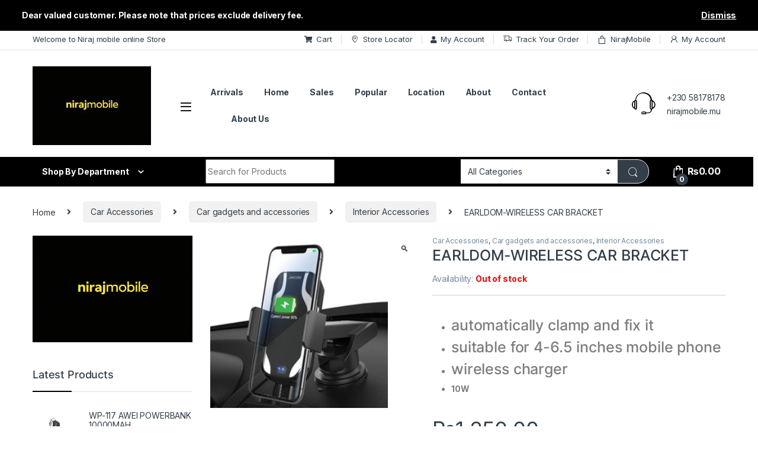

--- FILE ---
content_type: text/html; charset=UTF-8
request_url: https://nirajmobile.mu/product/earldom-wireless-car-bracket/
body_size: 27998
content:
<!DOCTYPE html>
<html lang="en-US">
<head>
<meta charset="UTF-8">
<meta name="viewport" content="width=device-width, initial-scale=1">
<link rel="profile" href="https://gmpg.org/xfn/11">
<link rel="pingback" href="https://nirajmobile.mu/xmlrpc.php">

<title>EARLDOM-WIRELESS CAR BRACKET &#8211; nirajmobile</title>
<meta name='robots' content='max-image-preview:large' />
	<style>img:is([sizes="auto" i], [sizes^="auto," i]) { contain-intrinsic-size: 3000px 1500px }</style>
	<link rel='dns-prefetch' href='//fonts.googleapis.com' />
<link rel="alternate" type="application/rss+xml" title="nirajmobile &raquo; Feed" href="https://nirajmobile.mu/feed/" />
<link rel="alternate" type="application/rss+xml" title="nirajmobile &raquo; Comments Feed" href="https://nirajmobile.mu/comments/feed/" />
<link rel="alternate" type="application/rss+xml" title="nirajmobile &raquo; EARLDOM-WIRELESS CAR BRACKET Comments Feed" href="https://nirajmobile.mu/product/earldom-wireless-car-bracket/feed/" />
<script type="text/javascript">
/* <![CDATA[ */
window._wpemojiSettings = {"baseUrl":"https:\/\/s.w.org\/images\/core\/emoji\/15.0.3\/72x72\/","ext":".png","svgUrl":"https:\/\/s.w.org\/images\/core\/emoji\/15.0.3\/svg\/","svgExt":".svg","source":{"concatemoji":"https:\/\/nirajmobile.mu\/wp-includes\/js\/wp-emoji-release.min.js?ver=6.7.1"}};
/*! This file is auto-generated */
!function(i,n){var o,s,e;function c(e){try{var t={supportTests:e,timestamp:(new Date).valueOf()};sessionStorage.setItem(o,JSON.stringify(t))}catch(e){}}function p(e,t,n){e.clearRect(0,0,e.canvas.width,e.canvas.height),e.fillText(t,0,0);var t=new Uint32Array(e.getImageData(0,0,e.canvas.width,e.canvas.height).data),r=(e.clearRect(0,0,e.canvas.width,e.canvas.height),e.fillText(n,0,0),new Uint32Array(e.getImageData(0,0,e.canvas.width,e.canvas.height).data));return t.every(function(e,t){return e===r[t]})}function u(e,t,n){switch(t){case"flag":return n(e,"\ud83c\udff3\ufe0f\u200d\u26a7\ufe0f","\ud83c\udff3\ufe0f\u200b\u26a7\ufe0f")?!1:!n(e,"\ud83c\uddfa\ud83c\uddf3","\ud83c\uddfa\u200b\ud83c\uddf3")&&!n(e,"\ud83c\udff4\udb40\udc67\udb40\udc62\udb40\udc65\udb40\udc6e\udb40\udc67\udb40\udc7f","\ud83c\udff4\u200b\udb40\udc67\u200b\udb40\udc62\u200b\udb40\udc65\u200b\udb40\udc6e\u200b\udb40\udc67\u200b\udb40\udc7f");case"emoji":return!n(e,"\ud83d\udc26\u200d\u2b1b","\ud83d\udc26\u200b\u2b1b")}return!1}function f(e,t,n){var r="undefined"!=typeof WorkerGlobalScope&&self instanceof WorkerGlobalScope?new OffscreenCanvas(300,150):i.createElement("canvas"),a=r.getContext("2d",{willReadFrequently:!0}),o=(a.textBaseline="top",a.font="600 32px Arial",{});return e.forEach(function(e){o[e]=t(a,e,n)}),o}function t(e){var t=i.createElement("script");t.src=e,t.defer=!0,i.head.appendChild(t)}"undefined"!=typeof Promise&&(o="wpEmojiSettingsSupports",s=["flag","emoji"],n.supports={everything:!0,everythingExceptFlag:!0},e=new Promise(function(e){i.addEventListener("DOMContentLoaded",e,{once:!0})}),new Promise(function(t){var n=function(){try{var e=JSON.parse(sessionStorage.getItem(o));if("object"==typeof e&&"number"==typeof e.timestamp&&(new Date).valueOf()<e.timestamp+604800&&"object"==typeof e.supportTests)return e.supportTests}catch(e){}return null}();if(!n){if("undefined"!=typeof Worker&&"undefined"!=typeof OffscreenCanvas&&"undefined"!=typeof URL&&URL.createObjectURL&&"undefined"!=typeof Blob)try{var e="postMessage("+f.toString()+"("+[JSON.stringify(s),u.toString(),p.toString()].join(",")+"));",r=new Blob([e],{type:"text/javascript"}),a=new Worker(URL.createObjectURL(r),{name:"wpTestEmojiSupports"});return void(a.onmessage=function(e){c(n=e.data),a.terminate(),t(n)})}catch(e){}c(n=f(s,u,p))}t(n)}).then(function(e){for(var t in e)n.supports[t]=e[t],n.supports.everything=n.supports.everything&&n.supports[t],"flag"!==t&&(n.supports.everythingExceptFlag=n.supports.everythingExceptFlag&&n.supports[t]);n.supports.everythingExceptFlag=n.supports.everythingExceptFlag&&!n.supports.flag,n.DOMReady=!1,n.readyCallback=function(){n.DOMReady=!0}}).then(function(){return e}).then(function(){var e;n.supports.everything||(n.readyCallback(),(e=n.source||{}).concatemoji?t(e.concatemoji):e.wpemoji&&e.twemoji&&(t(e.twemoji),t(e.wpemoji)))}))}((window,document),window._wpemojiSettings);
/* ]]> */
</script>
<style id='wp-emoji-styles-inline-css' type='text/css'>

	img.wp-smiley, img.emoji {
		display: inline !important;
		border: none !important;
		box-shadow: none !important;
		height: 1em !important;
		width: 1em !important;
		margin: 0 0.07em !important;
		vertical-align: -0.1em !important;
		background: none !important;
		padding: 0 !important;
	}
</style>
<link rel='stylesheet' id='wp-block-library-css' href='https://nirajmobile.mu/wp-includes/css/dist/block-library/style.min.css?ver=6.7.1' type='text/css' media='all' />
<style id='classic-theme-styles-inline-css' type='text/css'>
/*! This file is auto-generated */
.wp-block-button__link{color:#fff;background-color:#32373c;border-radius:9999px;box-shadow:none;text-decoration:none;padding:calc(.667em + 2px) calc(1.333em + 2px);font-size:1.125em}.wp-block-file__button{background:#32373c;color:#fff;text-decoration:none}
</style>
<style id='global-styles-inline-css' type='text/css'>
:root{--wp--preset--aspect-ratio--square: 1;--wp--preset--aspect-ratio--4-3: 4/3;--wp--preset--aspect-ratio--3-4: 3/4;--wp--preset--aspect-ratio--3-2: 3/2;--wp--preset--aspect-ratio--2-3: 2/3;--wp--preset--aspect-ratio--16-9: 16/9;--wp--preset--aspect-ratio--9-16: 9/16;--wp--preset--color--black: #000000;--wp--preset--color--cyan-bluish-gray: #abb8c3;--wp--preset--color--white: #ffffff;--wp--preset--color--pale-pink: #f78da7;--wp--preset--color--vivid-red: #cf2e2e;--wp--preset--color--luminous-vivid-orange: #ff6900;--wp--preset--color--luminous-vivid-amber: #fcb900;--wp--preset--color--light-green-cyan: #7bdcb5;--wp--preset--color--vivid-green-cyan: #00d084;--wp--preset--color--pale-cyan-blue: #8ed1fc;--wp--preset--color--vivid-cyan-blue: #0693e3;--wp--preset--color--vivid-purple: #9b51e0;--wp--preset--gradient--vivid-cyan-blue-to-vivid-purple: linear-gradient(135deg,rgba(6,147,227,1) 0%,rgb(155,81,224) 100%);--wp--preset--gradient--light-green-cyan-to-vivid-green-cyan: linear-gradient(135deg,rgb(122,220,180) 0%,rgb(0,208,130) 100%);--wp--preset--gradient--luminous-vivid-amber-to-luminous-vivid-orange: linear-gradient(135deg,rgba(252,185,0,1) 0%,rgba(255,105,0,1) 100%);--wp--preset--gradient--luminous-vivid-orange-to-vivid-red: linear-gradient(135deg,rgba(255,105,0,1) 0%,rgb(207,46,46) 100%);--wp--preset--gradient--very-light-gray-to-cyan-bluish-gray: linear-gradient(135deg,rgb(238,238,238) 0%,rgb(169,184,195) 100%);--wp--preset--gradient--cool-to-warm-spectrum: linear-gradient(135deg,rgb(74,234,220) 0%,rgb(151,120,209) 20%,rgb(207,42,186) 40%,rgb(238,44,130) 60%,rgb(251,105,98) 80%,rgb(254,248,76) 100%);--wp--preset--gradient--blush-light-purple: linear-gradient(135deg,rgb(255,206,236) 0%,rgb(152,150,240) 100%);--wp--preset--gradient--blush-bordeaux: linear-gradient(135deg,rgb(254,205,165) 0%,rgb(254,45,45) 50%,rgb(107,0,62) 100%);--wp--preset--gradient--luminous-dusk: linear-gradient(135deg,rgb(255,203,112) 0%,rgb(199,81,192) 50%,rgb(65,88,208) 100%);--wp--preset--gradient--pale-ocean: linear-gradient(135deg,rgb(255,245,203) 0%,rgb(182,227,212) 50%,rgb(51,167,181) 100%);--wp--preset--gradient--electric-grass: linear-gradient(135deg,rgb(202,248,128) 0%,rgb(113,206,126) 100%);--wp--preset--gradient--midnight: linear-gradient(135deg,rgb(2,3,129) 0%,rgb(40,116,252) 100%);--wp--preset--font-size--small: 13px;--wp--preset--font-size--medium: 20px;--wp--preset--font-size--large: 36px;--wp--preset--font-size--x-large: 42px;--wp--preset--font-family--inter: "Inter", sans-serif;--wp--preset--font-family--cardo: Cardo;--wp--preset--spacing--20: 0.44rem;--wp--preset--spacing--30: 0.67rem;--wp--preset--spacing--40: 1rem;--wp--preset--spacing--50: 1.5rem;--wp--preset--spacing--60: 2.25rem;--wp--preset--spacing--70: 3.38rem;--wp--preset--spacing--80: 5.06rem;--wp--preset--shadow--natural: 6px 6px 9px rgba(0, 0, 0, 0.2);--wp--preset--shadow--deep: 12px 12px 50px rgba(0, 0, 0, 0.4);--wp--preset--shadow--sharp: 6px 6px 0px rgba(0, 0, 0, 0.2);--wp--preset--shadow--outlined: 6px 6px 0px -3px rgba(255, 255, 255, 1), 6px 6px rgba(0, 0, 0, 1);--wp--preset--shadow--crisp: 6px 6px 0px rgba(0, 0, 0, 1);}:where(.is-layout-flex){gap: 0.5em;}:where(.is-layout-grid){gap: 0.5em;}body .is-layout-flex{display: flex;}.is-layout-flex{flex-wrap: wrap;align-items: center;}.is-layout-flex > :is(*, div){margin: 0;}body .is-layout-grid{display: grid;}.is-layout-grid > :is(*, div){margin: 0;}:where(.wp-block-columns.is-layout-flex){gap: 2em;}:where(.wp-block-columns.is-layout-grid){gap: 2em;}:where(.wp-block-post-template.is-layout-flex){gap: 1.25em;}:where(.wp-block-post-template.is-layout-grid){gap: 1.25em;}.has-black-color{color: var(--wp--preset--color--black) !important;}.has-cyan-bluish-gray-color{color: var(--wp--preset--color--cyan-bluish-gray) !important;}.has-white-color{color: var(--wp--preset--color--white) !important;}.has-pale-pink-color{color: var(--wp--preset--color--pale-pink) !important;}.has-vivid-red-color{color: var(--wp--preset--color--vivid-red) !important;}.has-luminous-vivid-orange-color{color: var(--wp--preset--color--luminous-vivid-orange) !important;}.has-luminous-vivid-amber-color{color: var(--wp--preset--color--luminous-vivid-amber) !important;}.has-light-green-cyan-color{color: var(--wp--preset--color--light-green-cyan) !important;}.has-vivid-green-cyan-color{color: var(--wp--preset--color--vivid-green-cyan) !important;}.has-pale-cyan-blue-color{color: var(--wp--preset--color--pale-cyan-blue) !important;}.has-vivid-cyan-blue-color{color: var(--wp--preset--color--vivid-cyan-blue) !important;}.has-vivid-purple-color{color: var(--wp--preset--color--vivid-purple) !important;}.has-black-background-color{background-color: var(--wp--preset--color--black) !important;}.has-cyan-bluish-gray-background-color{background-color: var(--wp--preset--color--cyan-bluish-gray) !important;}.has-white-background-color{background-color: var(--wp--preset--color--white) !important;}.has-pale-pink-background-color{background-color: var(--wp--preset--color--pale-pink) !important;}.has-vivid-red-background-color{background-color: var(--wp--preset--color--vivid-red) !important;}.has-luminous-vivid-orange-background-color{background-color: var(--wp--preset--color--luminous-vivid-orange) !important;}.has-luminous-vivid-amber-background-color{background-color: var(--wp--preset--color--luminous-vivid-amber) !important;}.has-light-green-cyan-background-color{background-color: var(--wp--preset--color--light-green-cyan) !important;}.has-vivid-green-cyan-background-color{background-color: var(--wp--preset--color--vivid-green-cyan) !important;}.has-pale-cyan-blue-background-color{background-color: var(--wp--preset--color--pale-cyan-blue) !important;}.has-vivid-cyan-blue-background-color{background-color: var(--wp--preset--color--vivid-cyan-blue) !important;}.has-vivid-purple-background-color{background-color: var(--wp--preset--color--vivid-purple) !important;}.has-black-border-color{border-color: var(--wp--preset--color--black) !important;}.has-cyan-bluish-gray-border-color{border-color: var(--wp--preset--color--cyan-bluish-gray) !important;}.has-white-border-color{border-color: var(--wp--preset--color--white) !important;}.has-pale-pink-border-color{border-color: var(--wp--preset--color--pale-pink) !important;}.has-vivid-red-border-color{border-color: var(--wp--preset--color--vivid-red) !important;}.has-luminous-vivid-orange-border-color{border-color: var(--wp--preset--color--luminous-vivid-orange) !important;}.has-luminous-vivid-amber-border-color{border-color: var(--wp--preset--color--luminous-vivid-amber) !important;}.has-light-green-cyan-border-color{border-color: var(--wp--preset--color--light-green-cyan) !important;}.has-vivid-green-cyan-border-color{border-color: var(--wp--preset--color--vivid-green-cyan) !important;}.has-pale-cyan-blue-border-color{border-color: var(--wp--preset--color--pale-cyan-blue) !important;}.has-vivid-cyan-blue-border-color{border-color: var(--wp--preset--color--vivid-cyan-blue) !important;}.has-vivid-purple-border-color{border-color: var(--wp--preset--color--vivid-purple) !important;}.has-vivid-cyan-blue-to-vivid-purple-gradient-background{background: var(--wp--preset--gradient--vivid-cyan-blue-to-vivid-purple) !important;}.has-light-green-cyan-to-vivid-green-cyan-gradient-background{background: var(--wp--preset--gradient--light-green-cyan-to-vivid-green-cyan) !important;}.has-luminous-vivid-amber-to-luminous-vivid-orange-gradient-background{background: var(--wp--preset--gradient--luminous-vivid-amber-to-luminous-vivid-orange) !important;}.has-luminous-vivid-orange-to-vivid-red-gradient-background{background: var(--wp--preset--gradient--luminous-vivid-orange-to-vivid-red) !important;}.has-very-light-gray-to-cyan-bluish-gray-gradient-background{background: var(--wp--preset--gradient--very-light-gray-to-cyan-bluish-gray) !important;}.has-cool-to-warm-spectrum-gradient-background{background: var(--wp--preset--gradient--cool-to-warm-spectrum) !important;}.has-blush-light-purple-gradient-background{background: var(--wp--preset--gradient--blush-light-purple) !important;}.has-blush-bordeaux-gradient-background{background: var(--wp--preset--gradient--blush-bordeaux) !important;}.has-luminous-dusk-gradient-background{background: var(--wp--preset--gradient--luminous-dusk) !important;}.has-pale-ocean-gradient-background{background: var(--wp--preset--gradient--pale-ocean) !important;}.has-electric-grass-gradient-background{background: var(--wp--preset--gradient--electric-grass) !important;}.has-midnight-gradient-background{background: var(--wp--preset--gradient--midnight) !important;}.has-small-font-size{font-size: var(--wp--preset--font-size--small) !important;}.has-medium-font-size{font-size: var(--wp--preset--font-size--medium) !important;}.has-large-font-size{font-size: var(--wp--preset--font-size--large) !important;}.has-x-large-font-size{font-size: var(--wp--preset--font-size--x-large) !important;}
:where(.wp-block-post-template.is-layout-flex){gap: 1.25em;}:where(.wp-block-post-template.is-layout-grid){gap: 1.25em;}
:where(.wp-block-columns.is-layout-flex){gap: 2em;}:where(.wp-block-columns.is-layout-grid){gap: 2em;}
:root :where(.wp-block-pullquote){font-size: 1.5em;line-height: 1.6;}
</style>
<link rel='stylesheet' id='contact-form-7-css' href='https://nirajmobile.mu/wp-content/plugins/contact-form-7/includes/css/styles.css?ver=6.0' type='text/css' media='all' />
<link rel='stylesheet' id='photoswipe-css' href='https://nirajmobile.mu/wp-content/plugins/woocommerce/assets/css/photoswipe/photoswipe.min.css?ver=9.3.3' type='text/css' media='all' />
<link rel='stylesheet' id='photoswipe-default-skin-css' href='https://nirajmobile.mu/wp-content/plugins/woocommerce/assets/css/photoswipe/default-skin/default-skin.min.css?ver=9.3.3' type='text/css' media='all' />
<style id='woocommerce-inline-inline-css' type='text/css'>
.woocommerce form .form-row .required { visibility: visible; }
</style>
<link rel='stylesheet' id='electro-fonts-css' href='https://fonts.googleapis.com/css2?family=Inter:wght@300;400;600;700&#038;display=swap' type='text/css' media='all' />
<link rel='stylesheet' id='font-electro-css' href='https://nirajmobile.mu/wp-content/themes/electro/assets/css/font-electro.css?ver=3.0.1' type='text/css' media='all' />
<link rel='stylesheet' id='fontawesome-css' href='https://nirajmobile.mu/wp-content/themes/electro/assets/vendor/fontawesome/css/all.min.css?ver=3.0.1' type='text/css' media='all' />
<link rel='stylesheet' id='animate-css-css' href='https://nirajmobile.mu/wp-content/themes/electro/assets/vendor/animate.css/animate.min.css?ver=3.0.1' type='text/css' media='all' />
<link rel='stylesheet' id='jquery-mCustomScrollbar-css' href='https://nirajmobile.mu/wp-content/themes/electro/assets/vendor/malihu-custom-scrollbar-plugin/jquery.mCustomScrollbar.css?ver=3.0.1' type='text/css' media='all' />
<link rel='stylesheet' id='electro-style-css' href='https://nirajmobile.mu/wp-content/themes/electro/style.min.css?ver=3.0.1' type='text/css' media='all' />
<link rel='stylesheet' id='electro-color-css' href='https://nirajmobile.mu/wp-content/themes/electro/assets/css/colors/black.min.css?ver=3.0.1' type='text/css' media='all' />
<script type="text/javascript" src="https://nirajmobile.mu/wp-includes/js/jquery/jquery.min.js?ver=3.7.1" id="jquery-core-js"></script>
<script type="text/javascript" src="https://nirajmobile.mu/wp-includes/js/jquery/jquery-migrate.min.js?ver=3.4.1" id="jquery-migrate-js"></script>
<script type="text/javascript" src="https://nirajmobile.mu/wp-content/plugins/woocommerce/assets/js/zoom/jquery.zoom.min.js?ver=1.7.21-wc.9.3.3" id="zoom-js" defer="defer" data-wp-strategy="defer"></script>
<script type="text/javascript" src="https://nirajmobile.mu/wp-content/plugins/woocommerce/assets/js/flexslider/jquery.flexslider.min.js?ver=2.7.2-wc.9.3.3" id="flexslider-js" defer="defer" data-wp-strategy="defer"></script>
<script type="text/javascript" src="https://nirajmobile.mu/wp-content/plugins/woocommerce/assets/js/photoswipe/photoswipe.min.js?ver=4.1.1-wc.9.3.3" id="photoswipe-js" defer="defer" data-wp-strategy="defer"></script>
<script type="text/javascript" src="https://nirajmobile.mu/wp-content/plugins/woocommerce/assets/js/photoswipe/photoswipe-ui-default.min.js?ver=4.1.1-wc.9.3.3" id="photoswipe-ui-default-js" defer="defer" data-wp-strategy="defer"></script>
<script type="text/javascript" id="wc-single-product-js-extra">
/* <![CDATA[ */
var wc_single_product_params = {"i18n_required_rating_text":"Please select a rating","review_rating_required":"yes","flexslider":{"rtl":false,"animation":"slide","smoothHeight":true,"directionNav":false,"controlNav":true,"slideshow":false,"animationSpeed":500,"animationLoop":false,"allowOneSlide":false},"zoom_enabled":"1","zoom_options":[],"photoswipe_enabled":"1","photoswipe_options":{"shareEl":false,"closeOnScroll":false,"history":false,"hideAnimationDuration":0,"showAnimationDuration":0},"flexslider_enabled":"1"};
/* ]]> */
</script>
<script type="text/javascript" src="https://nirajmobile.mu/wp-content/plugins/woocommerce/assets/js/frontend/single-product.min.js?ver=9.3.3" id="wc-single-product-js" defer="defer" data-wp-strategy="defer"></script>
<script type="text/javascript" src="https://nirajmobile.mu/wp-content/plugins/woocommerce/assets/js/jquery-blockui/jquery.blockUI.min.js?ver=2.7.0-wc.9.3.3" id="jquery-blockui-js" defer="defer" data-wp-strategy="defer"></script>
<script type="text/javascript" src="https://nirajmobile.mu/wp-content/plugins/woocommerce/assets/js/js-cookie/js.cookie.min.js?ver=2.1.4-wc.9.3.3" id="js-cookie-js" defer="defer" data-wp-strategy="defer"></script>
<script type="text/javascript" id="woocommerce-js-extra">
/* <![CDATA[ */
var woocommerce_params = {"ajax_url":"\/wp-admin\/admin-ajax.php","wc_ajax_url":"\/?wc-ajax=%%endpoint%%"};
/* ]]> */
</script>
<script type="text/javascript" src="https://nirajmobile.mu/wp-content/plugins/woocommerce/assets/js/frontend/woocommerce.min.js?ver=9.3.3" id="woocommerce-js" defer="defer" data-wp-strategy="defer"></script>
<script></script><link rel="https://api.w.org/" href="https://nirajmobile.mu/wp-json/" /><link rel="alternate" title="JSON" type="application/json" href="https://nirajmobile.mu/wp-json/wp/v2/product/13623" /><link rel="EditURI" type="application/rsd+xml" title="RSD" href="https://nirajmobile.mu/xmlrpc.php?rsd" />
<meta name="generator" content="WordPress 6.7.1" />
<meta name="generator" content="WooCommerce 9.3.3" />
<link rel="canonical" href="https://nirajmobile.mu/product/earldom-wireless-car-bracket/" />
<link rel='shortlink' href='https://nirajmobile.mu/?p=13623' />
<link rel="alternate" title="oEmbed (JSON)" type="application/json+oembed" href="https://nirajmobile.mu/wp-json/oembed/1.0/embed?url=https%3A%2F%2Fnirajmobile.mu%2Fproduct%2Fearldom-wireless-car-bracket%2F" />
<link rel="alternate" title="oEmbed (XML)" type="text/xml+oembed" href="https://nirajmobile.mu/wp-json/oembed/1.0/embed?url=https%3A%2F%2Fnirajmobile.mu%2Fproduct%2Fearldom-wireless-car-bracket%2F&#038;format=xml" />
<meta name="generator" content="Redux 4.5.0" />	<noscript><style>.woocommerce-product-gallery{ opacity: 1 !important; }</style></noscript>
	<meta name="generator" content="Powered by WPBakery Page Builder - drag and drop page builder for WordPress."/>
<style class='wp-fonts-local' type='text/css'>
@font-face{font-family:Inter;font-style:normal;font-weight:300 900;font-display:fallback;src:url('https://nirajmobile.mu/wp-content/plugins/woocommerce/assets/fonts/Inter-VariableFont_slnt,wght.woff2') format('woff2');font-stretch:normal;}
@font-face{font-family:Cardo;font-style:normal;font-weight:400;font-display:fallback;src:url('https://nirajmobile.mu/wp-content/plugins/woocommerce/assets/fonts/cardo_normal_400.woff2') format('woff2');}
</style>
<link rel="icon" href="https://nirajmobile.mu/wp-content/uploads/2024/02/cropped-new-fotor-bg-remover-202402133349-32x32.png" sizes="32x32" />
<link rel="icon" href="https://nirajmobile.mu/wp-content/uploads/2024/02/cropped-new-fotor-bg-remover-202402133349-192x192.png" sizes="192x192" />
<link rel="apple-touch-icon" href="https://nirajmobile.mu/wp-content/uploads/2024/02/cropped-new-fotor-bg-remover-202402133349-180x180.png" />
<meta name="msapplication-TileImage" content="https://nirajmobile.mu/wp-content/uploads/2024/02/cropped-new-fotor-bg-remover-202402133349-270x270.png" />
		<style type="text/css" id="wp-custom-css">
			@media (max-width: 400px) {
	.mobile-landing-iframe .da-block,
	.mobile-landing-iframe .product-categories-list .categories,
	.mobile-landing-iframe .mobile-handheld-department ul.nav,
	.mobile-landing-iframe .show-nav .nav,
	.mobile-landing-iframe .products-list.v2 ul.products,
	.mobile-landing-iframe .home-mobile-v2-features-block .features-list{
		    overflow: hidden;
	}
	
	.mobile-landing-iframe:not(.admin-bar) .mobile-header-v2,
	.mobile-landing-iframe:not(.admin-bar) .mobile-header-v1{
		padding-top: 40px;
	}
	
	
.mobile-landing-iframe .site-footer {
	  padding-bottom: 0;
}
}


		</style>
		<noscript><style> .wpb_animate_when_almost_visible { opacity: 1; }</style></noscript></head>

<body class="product-template-default single single-product postid-13623 wp-custom-logo theme-electro woocommerce woocommerce-page woocommerce-demo-store woocommerce-no-js left-sidebar normal wpb-js-composer js-comp-ver-7.9 vc_responsive">
    <div class="off-canvas-wrapper">
<div id="page" class="hfeed site">
            <a class="skip-link screen-reader-text visually-hidden" href="#site-navigation">Skip to navigation</a>
        <a class="skip-link screen-reader-text visually-hidden" href="#content">Skip to content</a>
        
        
        <div class="top-bar hidden-lg-down d-none d-xl-block">
            <div class="container clearfix">
            <ul id="menu-top-bar-left" class="nav nav-inline pull-left electro-animate-dropdown flip"><li id="menu-item-3233" class="menu-item menu-item-type-custom menu-item-object-custom menu-item-3233"><a title="Welcome to Niraj mobile online Store" href="#">Welcome to Niraj mobile online Store</a></li>
</ul><ul id="menu-top-bar-right" class="nav nav-inline pull-right electro-animate-dropdown flip"><li id="menu-item-20514" class="menu-item menu-item-type-post_type menu-item-object-page menu-item-20514"><a title="Cart" target="_blank" href="https://nirajmobile.mu/checkout/cart/"><i class=" fa fa-shopping-cart"></i>Cart</a></li>
<li id="menu-item-3234" class="menu-item menu-item-type-custom menu-item-object-custom menu-item-3234"><a title="Store Locator" href="#"><i class="ec ec-map-pointer"></i>Store Locator</a></li>
<li id="menu-item-20516" class="menu-item menu-item-type-post_type menu-item-object-page menu-item-20516"><a title="My Account" href="https://nirajmobile.mu/my-account/"><i class="fa fa-user"></i>My Account</a></li>
<li id="menu-item-4105" class="menu-item menu-item-type-post_type menu-item-object-page menu-item-4105"><a title="Track Your Order" href="https://nirajmobile.mu/track-your-order/"><i class="ec ec-transport"></i>Track Your Order</a></li>
<li id="menu-item-4099" class="menu-item menu-item-type-post_type menu-item-object-page menu-item-home current_page_parent menu-item-4099"><a title="NirajMobile" href="https://nirajmobile.mu/"><i class="ec ec-shopping-bag"></i>NirajMobile</a></li>
<li id="menu-item-4100" class="menu-item menu-item-type-post_type menu-item-object-page menu-item-4100"><a title="My Account" href="https://nirajmobile.mu/my-account/"><i class="ec ec-user"></i>My Account</a></li>
</ul>            </div>
        </div><!-- /.top-bar -->

        
    
    <header id="masthead" class="header-v2 stick-this site-header">
        <div class="container hidden-lg-down d-none d-xl-block">
            <div class="masthead row align-items-center"><div class="header-logo-area d-flex justify-content-between align-items-center">			<div class="header-site-branding">
				<a href="https://nirajmobile.mu/" class="header-logo-link">
					<img src="https://nirajmobile.mu/wp-content/uploads/2026/01/LOGO-1.jpg" alt="nirajmobile" class="img-header-logo" width="200" height="133" />
				</a>
			</div>
			        <div class="off-canvas-navigation-wrapper ">
            <div class="off-canvas-navbar-toggle-buttons clearfix">
                <button class="navbar-toggler navbar-toggle-hamburger " type="button">
                    <i class="ec ec-menu"></i>
                </button>
                <button class="navbar-toggler navbar-toggle-close " type="button">
                    <i class="ec ec-close-remove"></i>
                </button>
            </div>

            <div class="off-canvas-navigation light" id="default-oc-header">
                <ul id="menu-all-departments-menu" class="nav nav-inline yamm"><li id="menu-item-4155" class="highlight menu-item menu-item-type-post_type menu-item-object-page menu-item-4155"><a title="Value of the Day" href="https://nirajmobile.mu/home-v2/">Value of the Day</a></li>
<li id="menu-item-5317" class="menu-item menu-item-type-custom menu-item-object-custom menu-item-has-children menu-item-5317 dropdown"><a title="Phones and Tablets" data-toggle="dropdown" class="dropdown-toggle" aria-haspopup="true">Phones and Tablets</a>
<ul role="menu" class=" dropdown-menu">
	<li id="menu-item-5427" class="menu-item menu-item-type-custom menu-item-object-custom menu-item-has-children menu-item-5427 dropdown-submenu"><a title="Mobile Phones" href="#">Mobile Phones</a>
	<ul role="menu" class=" dropdown-menu">
		<li id="menu-item-5428" class="menu-item menu-item-type-custom menu-item-object-custom menu-item-5428"><a title="Samsung" href="https://nirajmobile.mu/product-category/phones-and-tablets/mobile-phones/samsung/">Samsung</a></li>
		<li id="menu-item-5429" class="menu-item menu-item-type-custom menu-item-object-custom menu-item-5429"><a title="Huawei" href="https://nirajmobile.mu/product-category/phones-and-tablets/mobile-phones/huawei/">Huawei</a></li>
		<li id="menu-item-5430" class="menu-item menu-item-type-custom menu-item-object-custom menu-item-5430"><a title="Nokia" href="https://nirajmobile.mu/product-category/phones-and-tablets/mobile-phones/nokia/">Nokia</a></li>
		<li id="menu-item-5431" class="menu-item menu-item-type-custom menu-item-object-custom menu-item-5431"><a title="Sony" href="https://nirajmobile.mu/product-category/phones-and-tablets/mobile-phones/sony/">Sony</a></li>
		<li id="menu-item-5432" class="menu-item menu-item-type-custom menu-item-object-custom menu-item-5432"><a title="Hisence" href="https://nirajmobile.mu/product-category/phones-and-tablets/mobile-phones/hisence/">Hisence</a></li>
		<li id="menu-item-5433" class="menu-item menu-item-type-custom menu-item-object-custom menu-item-5433"><a title="Alcatel" href="https://nirajmobile.mu/product-category/phones-and-tablets/mobile-phones/alcatel/">Alcatel</a></li>
		<li id="menu-item-5434" class="menu-item menu-item-type-custom menu-item-object-custom menu-item-5434"><a title="Itel" href="https://nirajmobile.mu/product-category/phones-and-tablets/mobile-phones/itel/">Itel</a></li>
		<li id="menu-item-5435" class="menu-item menu-item-type-custom menu-item-object-custom menu-item-5435"><a title="iPro" href="https://nirajmobile.mu/product-category/phones-and-tablets/mobile-phones/ipro/">iPro</a></li>
		<li id="menu-item-5436" class="menu-item menu-item-type-custom menu-item-object-custom menu-item-5436"><a title="Blackview" href="https://nirajmobile.mu/product-category/phones-and-tablets/mobile-phones/blackview/">Blackview</a></li>
		<li id="menu-item-5437" class="menu-item menu-item-type-custom menu-item-object-custom menu-item-5437"><a title="Prestigio" href="https://nirajmobile.mu/product-category/phones-and-tablets/mobile-phones/prestigio/">Prestigio</a></li>
		<li id="menu-item-5438" class="menu-item menu-item-type-custom menu-item-object-custom menu-item-5438"><a title="Other brands" href="https://nirajmobile.mu/product-category/phones-and-tablets/mobile-phones/other-brands/">Other brands</a></li>
		<li id="menu-item-6243" class="menu-item menu-item-type-custom menu-item-object-custom menu-item-6243"><a title="CAT" href="https://nirajmobile.mu/product-category/phones-and-tablets/mobile-phones/cat/">CAT</a></li>
	</ul>
</li>
	<li id="menu-item-5440" class="menu-item menu-item-type-custom menu-item-object-custom menu-item-5440"><a title="Samsung tablets" href="https://nirajmobile.mu/product-category/phones-and-tablets/tablets/samsung-tablets/">Samsung tablets</a></li>
	<li id="menu-item-5441" class="menu-item menu-item-type-custom menu-item-object-custom menu-item-5441"><a title="Huawei tablets" href="https://nirajmobile.mu/product-category/phones-and-tablets/tablets/huawei-tablets/">Huawei tablets</a></li>
	<li id="menu-item-5442" class="menu-item menu-item-type-custom menu-item-object-custom menu-item-5442"><a title="Lenovo tablets" href="https://nirajmobile.mu/product-category/phones-and-tablets/tablets/lenovo-tablets/">Lenovo tablets</a></li>
	<li id="menu-item-5443" class="menu-item menu-item-type-custom menu-item-object-custom menu-item-5443"><a title="Android tablets" href="https://nirajmobile.mu/product-category/phones-and-tablets/tablets/android-tablets/">Android tablets</a></li>
	<li id="menu-item-5444" class="menu-item menu-item-type-custom menu-item-object-custom menu-item-5444"><a title="Kids tablets" href="https://nirajmobile.mu/product-category/phones-and-tablets/tablets/kids-tablets/">Kids tablets</a></li>
	<li id="menu-item-5445" class="menu-item menu-item-type-custom menu-item-object-custom menu-item-has-children menu-item-5445 dropdown-submenu"><a title="Fixed Phones" href="#">Fixed Phones</a>
	<ul role="menu" class=" dropdown-menu">
		<li id="menu-item-5446" class="menu-item menu-item-type-custom menu-item-object-custom menu-item-5446"><a title="Panasonic" href="https://nirajmobile.mu/product-category/phones-and-tablets/fixed-phones/panasonic/">Panasonic</a></li>
		<li id="menu-item-5448" class="menu-item menu-item-type-custom menu-item-object-custom menu-item-5448"><a title="Aura" href="https://nirajmobile.mu/product-category/phones-and-tablets/fixed-phones/aura/">Aura</a></li>
		<li id="menu-item-5449" class="menu-item menu-item-type-custom menu-item-object-custom menu-item-5449"><a title="Other brands" href="https://nirajmobile.mu/product-category/phones-and-tablets/fixed-phones/other-brands-fixed-phones/">Other brands</a></li>
	</ul>
</li>
</ul>
</li>
<li id="menu-item-4156" class="highlight menu-item menu-item-type-post_type menu-item-object-page menu-item-4156"><a title="Top 100 Offers" href="https://nirajmobile.mu/home-v3/">Top 100 Offers</a></li>
<li id="menu-item-4157" class="highlight menu-item menu-item-type-post_type menu-item-object-page menu-item-4157"><a title="New Arrivals" href="https://nirajmobile.mu/home-v3-full-color-background/">New Arrivals</a></li>
<li id="menu-item-4760" class="yamm-tfw menu-item menu-item-type-custom menu-item-object-custom menu-item-4760"><a title="Computers &amp; Accessories" href="#">Computers &#038; Accessories</a></li>
<li id="menu-item-4761" class="yamm-tfw menu-item menu-item-type-custom menu-item-object-custom menu-item-4761"><a title="Cameras, Audio &amp; Video" href="#">Cameras, Audio &#038; Video</a></li>
<li id="menu-item-4762" class="yamm-tfw menu-item menu-item-type-custom menu-item-object-custom menu-item-4762"><a title="Mobiles &amp; Tablets" href="#">Mobiles &#038; Tablets</a></li>
<li id="menu-item-4763" class="yamm-tfw menu-item menu-item-type-custom menu-item-object-custom menu-item-4763"><a title="Movies, Music &amp; Video Games" href="#">Movies, Music &#038; Video Games</a></li>
<li id="menu-item-4768" class="yamm-tfw menu-item menu-item-type-custom menu-item-object-custom menu-item-4768"><a title="TV &amp; Audio" href="#">TV &#038; Audio</a></li>
<li id="menu-item-4764" class="yamm-tfw menu-item menu-item-type-custom menu-item-object-custom menu-item-4764"><a title="Watches &amp; Eyewear" href="#">Watches &#038; Eyewear</a></li>
<li id="menu-item-4765" class="yamm-tfw menu-item menu-item-type-custom menu-item-object-custom menu-item-4765"><a title="Car, Motorbike &amp; Industrial" href="#">Car, Motorbike &#038; Industrial</a></li>
<li id="menu-item-4769" class="menu-item menu-item-type-custom menu-item-object-custom menu-item-has-children menu-item-4769 dropdown"><a title="Accessories" href="#" data-toggle="dropdown" class="dropdown-toggle" aria-haspopup="true">Accessories</a>
<ul role="menu" class=" dropdown-menu">
	<li id="menu-item-4770" class="menu-item menu-item-type-custom menu-item-object-custom menu-item-4770"><a title="Cases" href="#">Cases</a></li>
	<li id="menu-item-4771" class="menu-item menu-item-type-custom menu-item-object-custom menu-item-4771"><a title="Chargers" href="#">Chargers</a></li>
	<li id="menu-item-4772" class="menu-item menu-item-type-custom menu-item-object-custom menu-item-4772"><a title="Headphone Accessories" href="#">Headphone Accessories</a></li>
	<li id="menu-item-4773" class="menu-item menu-item-type-custom menu-item-object-custom menu-item-4773"><a title="Headphone Cases" href="#">Headphone Cases</a></li>
	<li id="menu-item-4774" class="menu-item menu-item-type-custom menu-item-object-custom menu-item-4774"><a title="Headphones" href="#">Headphones</a></li>
	<li id="menu-item-4775" class="menu-item menu-item-type-custom menu-item-object-custom menu-item-4775"><a title="Computer Accessories" href="#">Computer Accessories</a></li>
	<li id="menu-item-4776" class="menu-item menu-item-type-custom menu-item-object-custom menu-item-4776"><a title="Laptop Accessories" href="#">Laptop Accessories</a></li>
</ul>
</li>
<li id="menu-item-5450" class="menu-item menu-item-type-custom menu-item-object-custom menu-item-has-children menu-item-5450 dropdown"><a title="Computers and Laptops" href="#" data-toggle="dropdown" class="dropdown-toggle" aria-haspopup="true">Computers and Laptops</a>
<ul role="menu" class=" dropdown-menu">
	<li id="menu-item-5451" class="menu-item menu-item-type-custom menu-item-object-custom menu-item-5451"><a title="Desktop &amp; All in one" href="https://nirajmobile.mu/product-category/computers-laptops/desktop-all-in-one/">Desktop &#038; All in one</a></li>
	<li id="menu-item-5452" class="menu-item menu-item-type-custom menu-item-object-custom menu-item-5452"><a title="Laptops &amp; Macbook" href="https://nirajmobile.mu/product-category/computers-laptops/laptops-macbook/">Laptops &#038; Macbook</a></li>
	<li id="menu-item-8412" class="menu-item menu-item-type-custom menu-item-object-custom menu-item-8412"><a title="LAPTOP BAG" href="https://nirajmobile.mu/product-category/computers-laptops/laptop-bag/">LAPTOP BAG</a></li>
	<li id="menu-item-5453" class="menu-item menu-item-type-custom menu-item-object-custom menu-item-5453"><a title="Networking Accessories" href="https://nirajmobile.mu/product-category/computers-laptops/networking-accessories/">Networking Accessories</a></li>
	<li id="menu-item-5454" class="menu-item menu-item-type-custom menu-item-object-custom menu-item-5454"><a title="External Storages" href="https://nirajmobile.mu/product-category/computers-laptops/external-storages/">External Storages</a></li>
	<li id="menu-item-5455" class="menu-item menu-item-type-custom menu-item-object-custom menu-item-5455"><a title="Computer cables &amp; Conectors" href="https://nirajmobile.mu/product-category/computers-laptops/computer-cables-conectors/">Computer cables &#038; Conectors</a></li>
	<li id="menu-item-5456" class="menu-item menu-item-type-custom menu-item-object-custom menu-item-5456"><a title="Usb hub &amp; Web cams" href="https://nirajmobile.mu/product-category/computers-laptops/usb-hub-web-cams/">Usb hub &#038; Web cams</a></li>
	<li id="menu-item-5457" class="menu-item menu-item-type-custom menu-item-object-custom menu-item-5457"><a title="Gaming Accessories" href="https://nirajmobile.mu/product-category/computers-laptops/gaming-accessories/">Gaming Accessories</a></li>
	<li id="menu-item-5458" class="menu-item menu-item-type-custom menu-item-object-custom menu-item-5458"><a title="Lcd Monitors" href="https://nirajmobile.mu/product-category/computers-laptops/lcd-monitors/">Lcd Monitors</a></li>
	<li id="menu-item-5459" class="menu-item menu-item-type-custom menu-item-object-custom menu-item-has-children menu-item-5459 dropdown-submenu"><a title="Computer Components" href="#">Computer Components</a>
	<ul role="menu" class=" dropdown-menu">
		<li id="menu-item-8276" class="menu-item menu-item-type-custom menu-item-object-custom menu-item-8276"><a title="MOTHERBOARD" href="https://nirajmobile.mu/product-category/computers-laptops/motherboard/">MOTHERBOARD</a></li>
	</ul>
</li>
	<li id="menu-item-5460" class="menu-item menu-item-type-custom menu-item-object-custom menu-item-5460"><a title="Toner &amp; Cartridges" href="https://nirajmobile.mu/product-category/computers-laptops/toner-cartridges/">Toner &#038; Cartridges</a></li>
	<li id="menu-item-5461" class="menu-item menu-item-type-custom menu-item-object-custom menu-item-5461"><a title="Printers, Scanners,Photocopiers" href="https://nirajmobile.mu/product-category/computers-laptops/printers-scannersphotocopiers/">Printers, Scanners,Photocopiers</a></li>
	<li id="menu-item-5462" class="menu-item menu-item-type-custom menu-item-object-custom menu-item-5462"><a title="Softwares" href="https://nirajmobile.mu/product-category/computers-laptops/softwares/">Softwares</a></li>
	<li id="menu-item-5463" class="menu-item menu-item-type-custom menu-item-object-custom menu-item-5463"><a title="Others" href="https://nirajmobile.mu/product-category/computers-laptops/others/">Others</a></li>
</ul>
</li>
<li id="menu-item-5464" class="menu-item menu-item-type-custom menu-item-object-custom menu-item-has-children menu-item-5464 dropdown"><a title="Mobile Phones Accessories" href="#" data-toggle="dropdown" class="dropdown-toggle" aria-haspopup="true">Mobile Phones Accessories</a>
<ul role="menu" class=" dropdown-menu">
	<li id="menu-item-18198" class="menu-item menu-item-type-custom menu-item-object-custom menu-item-18198"><a title="Phone Screen" href="https://nirajmobile.mu/product-category/mobile-phones-accessories/phone-screen/">Phone Screen</a></li>
	<li id="menu-item-5465" class="menu-item menu-item-type-custom menu-item-object-custom menu-item-has-children menu-item-5465 dropdown-submenu"><a title="Phone Cases and tempered glasses" href="#">Phone Cases and tempered glasses</a>
	<ul role="menu" class=" dropdown-menu">
		<li id="menu-item-5466" class="menu-item menu-item-type-custom menu-item-object-custom menu-item-5466"><a title="Galaxy S" href="https://nirajmobile.mu/product-category/mobile-phones-accessories/phone-cases-and-tempered-glasses/galaxy-s/">Galaxy S</a></li>
		<li id="menu-item-5467" class="menu-item menu-item-type-custom menu-item-object-custom menu-item-5467"><a title="Huawei" href="https://nirajmobile.mu/product-category/mobile-phones-accessories/phone-cases-and-tempered-glasses/huawei-phone-cases-and-tempered-glasses/">Huawei</a></li>
		<li id="menu-item-5468" class="menu-item menu-item-type-custom menu-item-object-custom menu-item-5468"><a title="Iphone" href="https://nirajmobile.mu/product-category/mobile-phones-accessories/phone-cases-and-tempered-glasses/iphone/">Iphone</a></li>
		<li id="menu-item-5469" class="menu-item menu-item-type-custom menu-item-object-custom menu-item-5469"><a title="LG" href="https://nirajmobile.mu/product-category/mobile-phones-accessories/phone-cases-and-tempered-glasses/lg/">LG</a></li>
		<li id="menu-item-5470" class="menu-item menu-item-type-custom menu-item-object-custom menu-item-5470"><a title="Sony" href="https://nirajmobile.mu/product-category/mobile-phones-accessories/phone-cases-and-tempered-glasses/sony-phone-cases-and-tempered-glasses/">Sony</a></li>
		<li id="menu-item-5471" class="menu-item menu-item-type-custom menu-item-object-custom menu-item-5471"><a title="Htc" href="https://nirajmobile.mu/product-category/mobile-phones-accessories/phone-cases-and-tempered-glasses/htc/">Htc</a></li>
		<li id="menu-item-5472" class="menu-item menu-item-type-custom menu-item-object-custom menu-item-5472"><a title="Other brands" href="https://nirajmobile.mu/product-category/mobile-phones-accessories/phone-cases-and-tempered-glasses/other-brands-phone-cases-and-tempered-glasses/">Other brands</a></li>
	</ul>
</li>
	<li id="menu-item-5473" class="menu-item menu-item-type-custom menu-item-object-custom menu-item-has-children menu-item-5473 dropdown-submenu"><a title="Earphones" href="#">Earphones</a>
	<ul role="menu" class=" dropdown-menu">
		<li id="menu-item-5474" class="menu-item menu-item-type-custom menu-item-object-custom menu-item-5474"><a title="Wired" href="https://nirajmobile.mu/product-category/mobile-phones-accessories/earphones/wired/">Wired</a></li>
		<li id="menu-item-5475" class="menu-item menu-item-type-custom menu-item-object-custom menu-item-5475"><a title="Wireless" href="https://nirajmobile.mu/product-category/mobile-phones-accessories/earphones/wireless/">Wireless</a></li>
	</ul>
</li>
	<li id="menu-item-5476" class="menu-item menu-item-type-custom menu-item-object-custom menu-item-has-children menu-item-5476 dropdown-submenu"><a title="Headset" href="#">Headset</a>
	<ul role="menu" class=" dropdown-menu">
		<li id="menu-item-5477" class="menu-item menu-item-type-custom menu-item-object-custom menu-item-5477"><a title="Wired" href="https://nirajmobile.mu/product-category/mobile-phones-accessories/headset/wired-headset/">Wired</a></li>
		<li id="menu-item-5478" class="menu-item menu-item-type-custom menu-item-object-custom menu-item-5478"><a title="Wireless" href="https://nirajmobile.mu/product-category/mobile-phones-accessories/headset/wireless-headset/">Wireless</a></li>
	</ul>
</li>
	<li id="menu-item-5479" class="menu-item menu-item-type-custom menu-item-object-custom menu-item-5479"><a title="Wireless Earbuds" href="https://nirajmobile.mu/product-category/mobile-phones-accessories/wireless-earbuds/">Wireless Earbuds</a></li>
	<li id="menu-item-5480" class="menu-item menu-item-type-custom menu-item-object-custom menu-item-has-children menu-item-5480 dropdown-submenu"><a title="Tablet accessories" href="#">Tablet accessories</a>
	<ul role="menu" class=" dropdown-menu">
		<li id="menu-item-5481" class="menu-item menu-item-type-custom menu-item-object-custom menu-item-5481"><a title="Galaxy S tablets" href="https://nirajmobile.mu/product-category/mobile-phones-accessories/tablet-accessories/galaxy-s-tablets/">Galaxy S tablets</a></li>
		<li id="menu-item-5482" class="menu-item menu-item-type-custom menu-item-object-custom menu-item-5482"><a title="Android Tablets" href="https://nirajmobile.mu/product-category/mobile-phones-accessories/tablet-accessories/android-tablets-tablet-accessories/">Android Tablets</a></li>
		<li id="menu-item-5483" class="menu-item menu-item-type-custom menu-item-object-custom menu-item-5483"><a title="Ipad" href="https://nirajmobile.mu/product-category/mobile-phones-accessories/tablet-accessories/ipad/">Ipad</a></li>
	</ul>
</li>
	<li id="menu-item-6250" class="menu-item menu-item-type-custom menu-item-object-custom menu-item-6250"><a title="Mobile charger" href="https://nirajmobile.mu/product-category/mobile-phones-accessories/mobile-charger/">Mobile charger</a></li>
	<li id="menu-item-5486" class="menu-item menu-item-type-custom menu-item-object-custom menu-item-5486"><a title="Cell phone holders" href="https://nirajmobile.mu/product-category/mobile-phones-accessories/cell-phone-holders/">Cell phone holders</a></li>
	<li id="menu-item-5487" class="menu-item menu-item-type-custom menu-item-object-custom menu-item-5487"><a title="Power bank" href="https://nirajmobile.mu/product-category/mobile-phones-accessories/power-bank/">Power bank</a></li>
	<li id="menu-item-5488" class="menu-item menu-item-type-custom menu-item-object-custom menu-item-5488"><a title="Memory cards" href="https://nirajmobile.mu/product-category/mobile-phones-accessories/memory-cards/">Memory cards</a></li>
	<li id="menu-item-5489" class="menu-item menu-item-type-custom menu-item-object-custom menu-item-5489"><a title="Camera accessories" href="https://nirajmobile.mu/product-category/mobile-phones-accessories/camera-accessories/">Camera accessories</a></li>
	<li id="menu-item-5490" class="menu-item menu-item-type-custom menu-item-object-custom menu-item-5490"><a title="Bluetooth speakers" href="https://nirajmobile.mu/product-category/mobile-phones-accessories/bluetooth-speakers/">Bluetooth speakers</a></li>
	<li id="menu-item-5491" class="menu-item menu-item-type-custom menu-item-object-custom menu-item-5491"><a title="Phone gaming accessories" href="https://nirajmobile.mu/product-category/mobile-phones-accessories/phone-gaming-accessories/">Phone gaming accessories</a></li>
	<li id="menu-item-5492" class="menu-item menu-item-type-custom menu-item-object-custom menu-item-5492"><a title="Cables and Conectors" href="https://nirajmobile.mu/product-category/mobile-phones-accessories/cables-and-conectors/">Cables and Conectors</a></li>
</ul>
</li>
<li id="menu-item-5493" class="menu-item menu-item-type-custom menu-item-object-custom menu-item-has-children menu-item-5493 dropdown"><a title="Home Appliances" href="#" data-toggle="dropdown" class="dropdown-toggle" aria-haspopup="true">Home Appliances</a>
<ul role="menu" class=" dropdown-menu">
	<li id="menu-item-5494" class="menu-item menu-item-type-custom menu-item-object-custom menu-item-has-children menu-item-5494 dropdown-submenu"><a title="Tv and Audio" href="#">Tv and Audio</a>
	<ul role="menu" class=" dropdown-menu">
		<li id="menu-item-5495" class="menu-item menu-item-type-custom menu-item-object-custom menu-item-has-children menu-item-5495 dropdown-submenu"><a title="Televisions" href="#">Televisions</a>
		<ul role="menu" class=" dropdown-menu">
			<li id="menu-item-8403" class="menu-item menu-item-type-custom menu-item-object-custom menu-item-8403"><a title="MYROS" href="http://https://nirajmobile.mu/product-category/home-appliances/tv-and-audio/televisions/myros/">MYROS</a></li>
			<li id="menu-item-8404" class="menu-item menu-item-type-custom menu-item-object-custom menu-item-8404"><a title="SAMSUNG" href="http://https://nirajmobile.mu/product-category/home-appliances/tv-and-audio/televisions/samsung-televisions/">SAMSUNG</a></li>
			<li id="menu-item-18040" class="menu-item menu-item-type-custom menu-item-object-custom menu-item-18040"><a title="HISENSE" href="https://nirajmobile.mu/product-category/home-appliances/tv-and-audio/televisions/hisense/">HISENSE</a></li>
		</ul>
</li>
		<li id="menu-item-5496" class="menu-item menu-item-type-custom menu-item-object-custom menu-item-5496"><a title="Dvd &amp; bluray Players" href="https://nirajmobile.mu/product-category/home-appliances/tv-and-audio/dvd-bluray-players/">Dvd &#038; bluray Players</a></li>
		<li id="menu-item-5497" class="menu-item menu-item-type-custom menu-item-object-custom menu-item-5497"><a title="Home theaters and speakers" href="https://nirajmobile.mu/product-category/home-appliances/tv-and-audio/home-theaters-and-speakers/">Home theaters and speakers</a></li>
		<li id="menu-item-8953" class="menu-item menu-item-type-custom menu-item-object-custom menu-item-8953"><a title="Projector" href="https://nirajmobile.mu/product-category/home-appliances/projectors/">Projector</a></li>
		<li id="menu-item-5498" class="menu-item menu-item-type-custom menu-item-object-custom menu-item-5498"><a title="Portable Audio Speakers" href="https://nirajmobile.mu/product-category/home-appliances/tv-and-audio/portable-audio-speakers/">Portable Audio Speakers</a></li>
		<li id="menu-item-5499" class="menu-item menu-item-type-custom menu-item-object-custom menu-item-5499"><a title="Wall brackets" href="https://nirajmobile.mu/product-category/home-appliances/tv-and-audio/wall-brackets/">Wall brackets</a></li>
	</ul>
</li>
	<li id="menu-item-5500" class="menu-item menu-item-type-custom menu-item-object-custom menu-item-has-children menu-item-5500 dropdown-submenu"><a title="Kitchen Appliances" href="#">Kitchen Appliances</a>
	<ul role="menu" class=" dropdown-menu">
		<li id="menu-item-7233" class="menu-item menu-item-type-custom menu-item-object-custom menu-item-7233"><a title="MIKACHI" href="https://nirajmobile.mu/product-category/home-appliances/kitchen-appliances/mikachi/">MIKACHI</a></li>
		<li id="menu-item-5503" class="menu-item menu-item-type-custom menu-item-object-custom menu-item-5503"><a title="Microwave ovens" href="https://nirajmobile.mu/product-category/home-appliances/kitchen-appliances/microwave-ovens/">Microwave ovens</a></li>
		<li id="menu-item-5505" class="menu-item menu-item-type-custom menu-item-object-custom menu-item-5505"><a title="Blenders,juice makers,mixers" href="https://nirajmobile.mu/product-category/home-appliances/kitchen-appliances/blenders-juice-makers-mixers/">Blenders,juice makers,mixers</a></li>
		<li id="menu-item-5507" class="menu-item menu-item-type-custom menu-item-object-custom menu-item-5507"><a title="Electric kettles" href="https://nirajmobile.mu/product-category/home-appliances/kitchen-appliances/electric-kettles/">Electric kettles</a></li>
		<li id="menu-item-5509" class="menu-item menu-item-type-custom menu-item-object-custom menu-item-5509"><a title="Sandwich maker" href="https://nirajmobile.mu/product-category/home-appliances/kitchen-appliances/sandwich-maker/">Sandwich maker</a></li>
	</ul>
</li>
	<li id="menu-item-5510" class="menu-item menu-item-type-custom menu-item-object-custom menu-item-has-children menu-item-5510 dropdown-submenu"><a title="Other electronics" href="#">Other electronics</a>
	<ul role="menu" class=" dropdown-menu">
		<li id="menu-item-5511" class="menu-item menu-item-type-custom menu-item-object-custom menu-item-5511"><a title="Fan" href="https://nirajmobile.mu/product-category/home-appliances/other-electronics/fan/">Fan</a></li>
		<li id="menu-item-5513" class="menu-item menu-item-type-custom menu-item-object-custom menu-item-5513"><a title="High pressure washer" href="https://nirajmobile.mu/product-category/home-appliances/other-electronics/high-pressure-washer/">High pressure washer</a></li>
		<li id="menu-item-5514" class="menu-item menu-item-type-custom menu-item-object-custom menu-item-5514"><a title="Dj equipment and lightings" href="https://nirajmobile.mu/product-category/home-appliances/other-electronics/dj-equipment-and-lightings/">Dj equipment and lightings</a></li>
		<li id="menu-item-5515" class="menu-item menu-item-type-custom menu-item-object-custom menu-item-5515"><a title="Ironing" href="https://nirajmobile.mu/product-category/home-appliances/other-electronics/ironing/">Ironing</a></li>
		<li id="menu-item-5516" class="menu-item menu-item-type-custom menu-item-object-custom menu-item-5516"><a title="Vacuum cleaner" href="https://nirajmobile.mu/product-category/home-appliances/other-electronics/vacuum-cleaner/">Vacuum cleaner</a></li>
		<li id="menu-item-6865" class="menu-item menu-item-type-custom menu-item-object-custom menu-item-6865"><a title="INGCO SPRAY GUN" href="https://nirajmobile.mu/product-category/home-appliances/other-electronics/ingco-spray-gun/">INGCO SPRAY GUN</a></li>
	</ul>
</li>
</ul>
</li>
<li id="menu-item-5538" class="menu-item menu-item-type-custom menu-item-object-custom menu-item-has-children menu-item-5538 dropdown"><a title="Car Accessories" href="#" data-toggle="dropdown" class="dropdown-toggle" aria-haspopup="true">Car Accessories</a>
<ul role="menu" class=" dropdown-menu">
	<li id="menu-item-5539" class="menu-item menu-item-type-custom menu-item-object-custom menu-item-has-children menu-item-5539 dropdown-submenu"><a title="Car electronics" href="#">Car electronics</a>
	<ul role="menu" class=" dropdown-menu">
		<li id="menu-item-5540" class="menu-item menu-item-type-custom menu-item-object-custom menu-item-5540"><a title="Dvd players" href="https://nirajmobile.mu/product-category/car-accessories/car-electronics/dvd-players/">Dvd players</a></li>
		<li id="menu-item-5541" class="menu-item menu-item-type-custom menu-item-object-custom menu-item-5541"><a title="Amplifiers" href="https://nirajmobile.mu/product-category/car-accessories/car-electronics/amplifiers/">Amplifiers</a></li>
		<li id="menu-item-5542" class="menu-item menu-item-type-custom menu-item-object-custom menu-item-5542"><a title="Speakers" href="https://nirajmobile.mu/product-category/car-accessories/car-electronics/speakers/">Speakers</a></li>
		<li id="menu-item-5543" class="menu-item menu-item-type-custom menu-item-object-custom menu-item-5543"><a title="Subwoofers" href="https://nirajmobile.mu/product-category/car-accessories/car-electronics/subwoofers/">Subwoofers</a></li>
		<li id="menu-item-5544" class="menu-item menu-item-type-custom menu-item-object-custom menu-item-5544"><a title="Tweeters" href="https://nirajmobile.mu/product-category/car-accessories/car-electronics/tweeters/">Tweeters</a></li>
		<li id="menu-item-5545" class="menu-item menu-item-type-custom menu-item-object-custom menu-item-5545"><a title="Audio cables" href="https://nirajmobile.mu/product-category/car-accessories/car-electronics/audio-cables/">Audio cables</a></li>
		<li id="menu-item-5546" class="menu-item menu-item-type-custom menu-item-object-custom menu-item-5546"><a title="Other electronics" href="https://nirajmobile.mu/product-category/car-accessories/car-electronics/other-electronics-car-electronics/">Other electronics</a></li>
		<li id="menu-item-5547" class="menu-item menu-item-type-custom menu-item-object-custom menu-item-5547"><a title="Car DVRs" href="https://nirajmobile.mu/product-category/car-accessories/car-electronics/car-dvrs/">Car DVRs</a></li>
		<li id="menu-item-5548" class="menu-item menu-item-type-custom menu-item-object-custom menu-item-5548"><a title="Car lights" href="https://nirajmobile.mu/product-category/car-accessories/car-electronics/car-lights/">Car lights</a></li>
		<li id="menu-item-5549" class="menu-item menu-item-type-custom menu-item-object-custom menu-item-5549"><a title="Car alarm and security" href="https://nirajmobile.mu/product-category/car-accessories/car-electronics/car-alarm-and-security/">Car alarm and security</a></li>
	</ul>
</li>
	<li id="menu-item-5550" class="menu-item menu-item-type-custom menu-item-object-custom menu-item-has-children menu-item-5550 dropdown-submenu"><a title="Car gadgets and accessories" href="#">Car gadgets and accessories</a>
	<ul role="menu" class=" dropdown-menu">
		<li id="menu-item-5551" class="menu-item menu-item-type-custom menu-item-object-custom menu-item-5551"><a title="Interior Accessories" href="https://nirajmobile.mu/product-category/car-accessories/car-gadgets-and-accessories/interior-accessories/">Interior Accessories</a></li>
		<li id="menu-item-5552" class="menu-item menu-item-type-custom menu-item-object-custom menu-item-5552"><a title="Exterior accessories" href="https://nirajmobile.mu/product-category/car-accessories/car-gadgets-and-accessories/exterior-accessories/">Exterior accessories</a></li>
	</ul>
</li>
</ul>
</li>
<li id="menu-item-5553" class="menu-item menu-item-type-custom menu-item-object-custom menu-item-has-children menu-item-5553 dropdown"><a title="Smart Home and Security" href="#" data-toggle="dropdown" class="dropdown-toggle" aria-haspopup="true">Smart Home and Security</a>
<ul role="menu" class=" dropdown-menu">
	<li id="menu-item-5554" class="menu-item menu-item-type-custom menu-item-object-custom menu-item-has-children menu-item-5554 dropdown-submenu"><a title="CCTV Camera" href="#">CCTV Camera</a>
	<ul role="menu" class=" dropdown-menu">
		<li id="menu-item-5555" class="menu-item menu-item-type-custom menu-item-object-custom menu-item-5555"><a title="4 camera set" href="https://nirajmobile.mu/product-category/smart-home-security/cctv-camera/4-camera-set/">4 camera set</a></li>
		<li id="menu-item-5556" class="menu-item menu-item-type-custom menu-item-object-custom menu-item-5556"><a title="8 camera set" href="https://nirajmobile.mu/product-category/smart-home-security/cctv-camera/8-camera-set/">8 camera set</a></li>
		<li id="menu-item-5557" class="menu-item menu-item-type-custom menu-item-object-custom menu-item-5557"><a title="16 camera set" href="https://nirajmobile.mu/product-category/smart-home-security/cctv-camera/16-camera-set/">16 camera set</a></li>
		<li id="menu-item-5558" class="menu-item menu-item-type-custom menu-item-object-custom menu-item-5558"><a title="Single camera &amp; Dvr" href="https://nirajmobile.mu/product-category/smart-home-security/cctv-camera/single-camera-dvr/">Single camera &#038; Dvr</a></li>
	</ul>
</li>
	<li id="menu-item-5559" class="menu-item menu-item-type-custom menu-item-object-custom menu-item-5559"><a title="Ip camera" href="https://nirajmobile.mu/product-category/smart-home-security/ip-camera/">Ip camera</a></li>
	<li id="menu-item-5560" class="menu-item menu-item-type-custom menu-item-object-custom menu-item-5560"><a title="CCTV accessories and cables" href="https://nirajmobile.mu/product-category/smart-home-security/cctv-accessories-and-cables/">CCTV accessories and cables</a></li>
	<li id="menu-item-5561" class="menu-item menu-item-type-custom menu-item-object-custom menu-item-5561"><a title="Dummy Cameras" href="https://nirajmobile.mu/product-category/smart-home-security/dummy-cameras/">Dummy Cameras</a></li>
	<li id="menu-item-5562" class="menu-item menu-item-type-custom menu-item-object-custom menu-item-5562"><a title="Security Alarm" href="https://nirajmobile.mu/product-category/smart-home-security/security-alarm/">Security Alarm</a></li>
	<li id="menu-item-5563" class="menu-item menu-item-type-custom menu-item-object-custom menu-item-5563"><a title="Cctv Camera and Alarm installations" href="https://nirajmobile.mu/product-category/smart-home-security/cctv-camera-and-alarm-installations/">Cctv Camera and Alarm installations</a></li>
</ul>
</li>
<li id="menu-item-5566" class="menu-item menu-item-type-custom menu-item-object-custom menu-item-has-children menu-item-5566 dropdown"><a title="Gaming and Drones" href="#" data-toggle="dropdown" class="dropdown-toggle" aria-haspopup="true">Gaming and Drones</a>
<ul role="menu" class=" dropdown-menu">
	<li id="menu-item-5567" class="menu-item menu-item-type-custom menu-item-object-custom menu-item-has-children menu-item-5567 dropdown-submenu"><a title="Playstation" href="#">Playstation</a>
	<ul role="menu" class=" dropdown-menu">
		<li id="menu-item-5568" class="menu-item menu-item-type-custom menu-item-object-custom menu-item-5568"><a title="Games" href="https://nirajmobile.mu/product-category/gaming/playstation/games/">Games</a></li>
		<li id="menu-item-5569" class="menu-item menu-item-type-custom menu-item-object-custom menu-item-5569"><a title="Consoles" href="https://nirajmobile.mu/product-category/gaming/playstation/consoles/">Consoles</a></li>
		<li id="menu-item-5570" class="menu-item menu-item-type-custom menu-item-object-custom menu-item-5570"><a title="Controllers" href="https://nirajmobile.mu/product-category/gaming/playstation/controllers/">Controllers</a></li>
		<li id="menu-item-5571" class="menu-item menu-item-type-custom menu-item-object-custom menu-item-5571"><a title="Headset" href="https://nirajmobile.mu/product-category/gaming/playstation/headset-playstation/">Headset</a></li>
		<li id="menu-item-5572" class="menu-item menu-item-type-custom menu-item-object-custom menu-item-5572"><a title="Other accessories" href="https://nirajmobile.mu/product-category/gaming/playstation/other-accessories/">Other accessories</a></li>
		<li id="menu-item-5573" class="menu-item menu-item-type-custom menu-item-object-custom menu-item-5573"><a title="Ps cards" href="https://nirajmobile.mu/product-category/gaming/playstation/ps-cards/">Ps cards</a></li>
		<li id="menu-item-5574" class="menu-item menu-item-type-custom menu-item-object-custom menu-item-5574"><a title="Older playstation accessories" href="https://nirajmobile.mu/product-category/gaming/playstation/older-playstation-accessories/">Older playstation accessories</a></li>
	</ul>
</li>
	<li id="menu-item-5575" class="menu-item menu-item-type-custom menu-item-object-custom menu-item-5575"><a title="Xbox accessories" href="https://nirajmobile.mu/product-category/gaming/xbox-accessories/">Xbox accessories</a></li>
	<li id="menu-item-5576" class="menu-item menu-item-type-custom menu-item-object-custom menu-item-5576"><a title="Nintendo accessories" href="https://nirajmobile.mu/product-category/gaming/nintendo-accessories/">Nintendo accessories</a></li>
	<li id="menu-item-5577" class="menu-item menu-item-type-custom menu-item-object-custom menu-item-5577"><a title="Pc gaming" href="https://nirajmobile.mu/product-category/gaming/pc-gaming/">Pc gaming</a></li>
	<li id="menu-item-5578" class="menu-item menu-item-type-custom menu-item-object-custom menu-item-5578"><a title="Drones" href="https://nirajmobile.mu/product-category/gaming/drones/">Drones</a></li>
</ul>
</li>
<li id="menu-item-5579" class="menu-item menu-item-type-custom menu-item-object-custom menu-item-has-children menu-item-5579 dropdown"><a title="Cameras and photography" href="#" data-toggle="dropdown" class="dropdown-toggle" aria-haspopup="true">Cameras and photography</a>
<ul role="menu" class=" dropdown-menu">
	<li id="menu-item-5580" class="menu-item menu-item-type-custom menu-item-object-custom menu-item-has-children menu-item-5580 dropdown-submenu"><a title="Digital Camera" href="#">Digital Camera</a>
	<ul role="menu" class=" dropdown-menu">
		<li id="menu-item-5581" class="menu-item menu-item-type-custom menu-item-object-custom menu-item-5581"><a title="Nikon" href="https://nirajmobile.mu/product-category/cameras-photography/digital-camera/nikon/">Nikon</a></li>
		<li id="menu-item-5582" class="menu-item menu-item-type-custom menu-item-object-custom menu-item-5582"><a title="Canon" href="https://nirajmobile.mu/product-category/cameras-photography/digital-camera/canon/">Canon</a></li>
		<li id="menu-item-5583" class="menu-item menu-item-type-custom menu-item-object-custom menu-item-5583"><a title="Action camera" href="https://nirajmobile.mu/product-category/cameras-photography/digital-camera/action-camera/">Action camera</a></li>
		<li id="menu-item-5584" class="menu-item menu-item-type-custom menu-item-object-custom menu-item-5584"><a title="Other Camera Products" href="https://nirajmobile.mu/product-category/cameras-photography/digital-camera/other-camera-products/">Other Camera Products</a></li>
	</ul>
</li>
	<li id="menu-item-5585" class="menu-item menu-item-type-custom menu-item-object-custom menu-item-5585"><a title="Camera accessories" href="https://nirajmobile.mu/product-category/cameras-photography/camera-accessories-cameras-photography/">Camera accessories</a></li>
	<li id="menu-item-5586" class="menu-item menu-item-type-custom menu-item-object-custom menu-item-5586"><a title="Cables and batteries" href="https://nirajmobile.mu/product-category/cameras-photography/cables-and-batteries/">Cables and batteries</a></li>
	<li id="menu-item-5587" class="menu-item menu-item-type-custom menu-item-object-custom menu-item-5587"><a title="Memory cards" href="https://nirajmobile.mu/product-category/cameras-photography/memory-cards-cameras-photography/">Memory cards</a></li>
</ul>
</li>
<li id="menu-item-5588" class="menu-item menu-item-type-custom menu-item-object-custom menu-item-has-children menu-item-5588 dropdown"><a title="Watches and Wearables" href="#" data-toggle="dropdown" class="dropdown-toggle" aria-haspopup="true">Watches and Wearables</a>
<ul role="menu" class=" dropdown-menu">
	<li id="menu-item-5589" class="menu-item menu-item-type-custom menu-item-object-custom menu-item-5589"><a title="Watches" href="https://nirajmobile.mu/product-category/watches-wearables/watches/">Watches</a></li>
	<li id="menu-item-5590" class="menu-item menu-item-type-custom menu-item-object-custom menu-item-5590"><a title="Smart watches" href="https://nirajmobile.mu/product-category/watches-wearables/smart-watches/">Smart watches</a></li>
	<li id="menu-item-5591" class="menu-item menu-item-type-custom menu-item-object-custom menu-item-5591"><a title="Smart wristbands" href="https://nirajmobile.mu/product-category/watches-wearables/smart-wristbands/">Smart wristbands</a></li>
</ul>
</li>
<li id="menu-item-5608" class="menu-item menu-item-type-custom menu-item-object-custom menu-item-has-children menu-item-5608 dropdown"><a title="Lights and Lightings" href="#" data-toggle="dropdown" class="dropdown-toggle" aria-haspopup="true">Lights and Lightings</a>
<ul role="menu" class=" dropdown-menu">
	<li id="menu-item-5609" class="menu-item menu-item-type-custom menu-item-object-custom menu-item-5609"><a title="Stage lighting" href="https://nirajmobile.mu/product-category/lights-lightings/stage-lighting/">Stage lighting</a></li>
	<li id="menu-item-5610" class="menu-item menu-item-type-custom menu-item-object-custom menu-item-5610"><a title="Flash lights" href="https://nirajmobile.mu/product-category/lights-lightings/flash-lights/">Flash lights</a></li>
	<li id="menu-item-5611" class="menu-item menu-item-type-custom menu-item-object-custom menu-item-5611"><a title="Desk lamp" href="https://nirajmobile.mu/product-category/lights-lightings/desk-lamp/">Desk lamp</a></li>
	<li id="menu-item-5612" class="menu-item menu-item-type-custom menu-item-object-custom menu-item-5612"><a title="Portable lighting" href="https://nirajmobile.mu/product-category/lights-lightings/portable-lighting/">Portable lighting</a></li>
	<li id="menu-item-5613" class="menu-item menu-item-type-custom menu-item-object-custom menu-item-5613"><a title="Flood light" href="https://nirajmobile.mu/product-category/lights-lightings/flood-light/">Flood light</a></li>
	<li id="menu-item-5614" class="menu-item menu-item-type-custom menu-item-object-custom menu-item-5614"><a title="Wall lamp" href="https://nirajmobile.mu/product-category/lights-lightings/wall-lamp/">Wall lamp</a></li>
	<li id="menu-item-5615" class="menu-item menu-item-type-custom menu-item-object-custom menu-item-5615"><a title="Solar lights" href="https://nirajmobile.mu/product-category/lights-lightings/solar-lights/">Solar lights</a></li>
	<li id="menu-item-5616" class="menu-item menu-item-type-custom menu-item-object-custom menu-item-5616"><a title="Indoor lighting" href="https://nirajmobile.mu/product-category/lights-lightings/indoor-lighting/">Indoor lighting</a></li>
	<li id="menu-item-5617" class="menu-item menu-item-type-custom menu-item-object-custom menu-item-5617"><a title="Outdoor lighting" href="https://nirajmobile.mu/product-category/lights-lightings/outdoor-lighting/">Outdoor lighting</a></li>
	<li id="menu-item-5618" class="menu-item menu-item-type-custom menu-item-object-custom menu-item-5618"><a title="Other lights gadgets" href="https://nirajmobile.mu/product-category/lights-lightings/other-lights-gadgets/">Other lights gadgets</a></li>
</ul>
</li>
<li id="menu-item-5714" class="menu-item menu-item-type-post_type menu-item-object-page menu-item-5714"><a title="Services and Repairs" href="https://nirajmobile.mu/services-and-repairs/">Services and Repairs</a></li>
<li id="menu-item-5622" class="menu-item menu-item-type-post_type menu-item-object-page menu-item-has-children menu-item-5622 dropdown"><a title="Pre-order latest trends" href="https://nirajmobile.mu/pre-ordering-latest-trends/" data-toggle="dropdown" class="dropdown-toggle" aria-haspopup="true">Pre-order latest trends</a>
<ul role="menu" class=" dropdown-menu">
	<li id="menu-item-5637" class="menu-item menu-item-type-custom menu-item-object-custom menu-item-has-children menu-item-5637 dropdown-submenu"><a title="Phones &amp; Accessories" href="#">Phones &#038; Accessories</a>
	<ul role="menu" class=" dropdown-menu">
		<li id="menu-item-5638" class="menu-item menu-item-type-custom menu-item-object-custom menu-item-5638"><a title="Mobile Phones" href="https://nirajmobile.mu/product-category/pre-ordering-latest-trends/phones-accessories/mobile-phones-phones-accessories/">Mobile Phones</a></li>
		<li id="menu-item-5639" class="menu-item menu-item-type-custom menu-item-object-custom menu-item-5639"><a title="Cases and Covers" href="https://nirajmobile.mu/product-category/pre-ordering-latest-trends/phones-accessories/cases-and-covers/">Cases and Covers</a></li>
		<li id="menu-item-5640" class="menu-item menu-item-type-custom menu-item-object-custom menu-item-5640"><a title="Camera accessories" href="https://nirajmobile.mu/product-category/pre-ordering-latest-trends/phones-accessories/camera-accessories-phones-accessories/">Camera accessories</a></li>
		<li id="menu-item-5641" class="menu-item menu-item-type-custom menu-item-object-custom menu-item-5641"><a title="Gaming accessories" href="https://nirajmobile.mu/product-category/pre-ordering-latest-trends/phones-accessories/gaming-accessories-phones-accessories/">Gaming accessories</a></li>
		<li id="menu-item-5642" class="menu-item menu-item-type-custom menu-item-object-custom menu-item-5642"><a title="Gadgets" href="https://nirajmobile.mu/product-category/pre-ordering-latest-trends/phones-accessories/gadgets/">Gadgets</a></li>
		<li id="menu-item-5643" class="menu-item menu-item-type-custom menu-item-object-custom menu-item-5643"><a title="Carry cases" href="https://nirajmobile.mu/product-category/pre-ordering-latest-trends/phones-accessories/carry-cases/">Carry cases</a></li>
	</ul>
</li>
	<li id="menu-item-5644" class="menu-item menu-item-type-custom menu-item-object-custom menu-item-has-children menu-item-5644 dropdown-submenu"><a title="Go pro accessories" href="#">Go pro accessories</a>
	<ul role="menu" class=" dropdown-menu">
		<li id="menu-item-5645" class="menu-item menu-item-type-custom menu-item-object-custom menu-item-5645"><a title="Sports camera" href="https://nirajmobile.mu/product-category/pre-ordering-latest-trends/go-pro-accessories/sports-camera/">Sports camera</a></li>
		<li id="menu-item-5646" class="menu-item menu-item-type-custom menu-item-object-custom menu-item-5646"><a title="Go pro water sports" href="https://nirajmobile.mu/product-category/pre-ordering-latest-trends/go-pro-accessories/go-pro-water-sports/">Go pro water sports</a></li>
		<li id="menu-item-5647" class="menu-item menu-item-type-custom menu-item-object-custom menu-item-5647"><a title="Battery and charger" href="https://nirajmobile.mu/product-category/pre-ordering-latest-trends/go-pro-accessories/battery-and-charger/">Battery and charger</a></li>
		<li id="menu-item-5648" class="menu-item menu-item-type-custom menu-item-object-custom menu-item-5648"><a title="Other accessories" href="https://nirajmobile.mu/product-category/pre-ordering-latest-trends/go-pro-accessories/other-accessories-go-pro-accessories/">Other accessories</a></li>
	</ul>
</li>
	<li id="menu-item-5649" class="menu-item menu-item-type-custom menu-item-object-custom menu-item-has-children menu-item-5649 dropdown-submenu"><a title="Photography accessories" href="#">Photography accessories</a>
	<ul role="menu" class=" dropdown-menu">
		<li id="menu-item-5650" class="menu-item menu-item-type-custom menu-item-object-custom menu-item-5650"><a title="Photography lighting" href="https://nirajmobile.mu/product-category/pre-ordering-latest-trends/photography-accessories/photography-lighting/">Photography lighting</a></li>
		<li id="menu-item-5651" class="menu-item menu-item-type-custom menu-item-object-custom menu-item-5651"><a title="Tripod and handles" href="https://nirajmobile.mu/product-category/pre-ordering-latest-trends/photography-accessories/tripod-and-handles/">Tripod and handles</a></li>
		<li id="menu-item-5652" class="menu-item menu-item-type-custom menu-item-object-custom menu-item-5652"><a title="Reflectors" href="https://nirajmobile.mu/product-category/pre-ordering-latest-trends/photography-accessories/reflectors/">Reflectors</a></li>
		<li id="menu-item-5653" class="menu-item menu-item-type-custom menu-item-object-custom menu-item-5653"><a title="Lens and Accessories" href="https://nirajmobile.mu/product-category/pre-ordering-latest-trends/photography-accessories/lens-and-accessories/">Lens and Accessories</a></li>
		<li id="menu-item-5654" class="menu-item menu-item-type-custom menu-item-object-custom menu-item-5654"><a title="Camera filters" href="https://nirajmobile.mu/product-category/pre-ordering-latest-trends/photography-accessories/camera-filters/">Camera filters</a></li>
		<li id="menu-item-5655" class="menu-item menu-item-type-custom menu-item-object-custom menu-item-5655"><a title="Bags,cases and straps" href="https://nirajmobile.mu/product-category/pre-ordering-latest-trends/photography-accessories/bagscases-and-straps/">Bags,cases and straps</a></li>
		<li id="menu-item-5656" class="menu-item menu-item-type-custom menu-item-object-custom menu-item-5656"><a title="Camera cleaning" href="https://nirajmobile.mu/product-category/pre-ordering-latest-trends/photography-accessories/camera-cleaning/">Camera cleaning</a></li>
		<li id="menu-item-5657" class="menu-item menu-item-type-custom menu-item-object-custom menu-item-5657"><a title="Other accessories" href="https://nirajmobile.mu/product-category/pre-ordering-latest-trends/photography-accessories/other-accessories-photography-accessories/">Other accessories</a></li>
	</ul>
</li>
	<li id="menu-item-5658" class="menu-item menu-item-type-custom menu-item-object-custom menu-item-has-children menu-item-5658 dropdown-submenu"><a title="Lightings" href="#">Lightings</a>
	<ul role="menu" class=" dropdown-menu">
		<li id="menu-item-5659" class="menu-item menu-item-type-custom menu-item-object-custom menu-item-5659"><a title="Bulb" href="https://nirajmobile.mu/product-category/pre-ordering-latest-trends/lightings/bulb/">Bulb</a></li>
		<li id="menu-item-5660" class="menu-item menu-item-type-custom menu-item-object-custom menu-item-5660"><a title="Led strips" href="https://nirajmobile.mu/product-category/pre-ordering-latest-trends/lightings/led-strips/">Led strips</a></li>
		<li id="menu-item-5661" class="menu-item menu-item-type-custom menu-item-object-custom menu-item-5661"><a title="Flash lights" href="https://nirajmobile.mu/product-category/pre-ordering-latest-trends/lightings/flash-lights-lightings/">Flash lights</a></li>
		<li id="menu-item-5662" class="menu-item menu-item-type-custom menu-item-object-custom menu-item-5662"><a title="Decorative light" href="https://nirajmobile.mu/product-category/pre-ordering-latest-trends/lightings/decorative-light/">Decorative light</a></li>
		<li id="menu-item-5663" class="menu-item menu-item-type-custom menu-item-object-custom menu-item-5663"><a title="Usb light" href="https://nirajmobile.mu/product-category/pre-ordering-latest-trends/lightings/usb-light/">Usb light</a></li>
		<li id="menu-item-5664" class="menu-item menu-item-type-custom menu-item-object-custom menu-item-5664"><a title="Smart lighting" href="https://nirajmobile.mu/product-category/pre-ordering-latest-trends/lightings/smart-lighting/">Smart lighting</a></li>
		<li id="menu-item-5665" class="menu-item menu-item-type-custom menu-item-object-custom menu-item-5665"><a title="Stage lighting" href="https://nirajmobile.mu/product-category/pre-ordering-latest-trends/lightings/stage-lighting-lightings/">Stage lighting</a></li>
		<li id="menu-item-5666" class="menu-item menu-item-type-custom menu-item-object-custom menu-item-5666"><a title="Outdoor lighting" href="https://nirajmobile.mu/product-category/pre-ordering-latest-trends/lightings/outdoor-lighting-lightings/">Outdoor lighting</a></li>
		<li id="menu-item-5667" class="menu-item menu-item-type-custom menu-item-object-custom menu-item-5667"><a title="Solar" href="https://nirajmobile.mu/product-category/pre-ordering-latest-trends/lightings/solar/">Solar</a></li>
		<li id="menu-item-5668" class="menu-item menu-item-type-custom menu-item-object-custom menu-item-5668"><a title="Outdoor lightings" href="https://nirajmobile.mu/product-category/pre-ordering-latest-trends/lightings/outdoor-lightings/">Outdoor lightings</a></li>
		<li id="menu-item-5669" class="menu-item menu-item-type-custom menu-item-object-custom menu-item-5669"><a title="Others" href="https://nirajmobile.mu/product-category/pre-ordering-latest-trends/lightings/others-lightings/">Others</a></li>
	</ul>
</li>
	<li id="menu-item-5670" class="menu-item menu-item-type-custom menu-item-object-custom menu-item-has-children menu-item-5670 dropdown-submenu"><a title="Home electronics" href="#">Home electronics</a>
	<ul role="menu" class=" dropdown-menu">
		<li id="menu-item-5671" class="menu-item menu-item-type-custom menu-item-object-custom menu-item-5671"><a title="Android tv boxes" href="https://nirajmobile.mu/product-category/pre-ordering-latest-trends/home-electronics/android-tv-boxes/">Android tv boxes</a></li>
		<li id="menu-item-5672" class="menu-item menu-item-type-custom menu-item-object-custom menu-item-5672"><a title="Digital camera" href="https://nirajmobile.mu/product-category/pre-ordering-latest-trends/home-electronics/digital-camera-home-electronics/">Digital camera</a></li>
		<li id="menu-item-5673" class="menu-item menu-item-type-custom menu-item-object-custom menu-item-5673"><a title="Vr and Ar" href="https://nirajmobile.mu/product-category/pre-ordering-latest-trends/home-electronics/vr-and-ar/">Vr and Ar</a></li>
		<li id="menu-item-5674" class="menu-item menu-item-type-custom menu-item-object-custom menu-item-5674"><a title="Remote controller" href="https://nirajmobile.mu/product-category/pre-ordering-latest-trends/home-electronics/remote-controller/">Remote controller</a></li>
		<li id="menu-item-18272" class="menu-item menu-item-type-custom menu-item-object-custom menu-item-18272"><a title="Hair Clippers" href="https://nirajmobile.mu/product-category/pre-order-latest-trends/home-electronics/hair-clippers/">Hair Clippers</a></li>
		<li id="menu-item-5675" class="menu-item menu-item-type-custom menu-item-object-custom menu-item-5675"><a title="Mp3 &amp; Mp4" href="https://nirajmobile.mu/product-category/pre-ordering-latest-trends/home-electronics/mp3-mp4/">Mp3 &#038; Mp4</a></li>
		<li id="menu-item-5676" class="menu-item menu-item-type-custom menu-item-object-custom menu-item-5676"><a title="Tv &amp; media players" href="https://nirajmobile.mu/product-category/pre-ordering-latest-trends/home-electronics/tv-media-players/">Tv &#038; media players</a></li>
		<li id="menu-item-5677" class="menu-item menu-item-type-custom menu-item-object-custom menu-item-5677"><a title="Test equipment" href="https://nirajmobile.mu/product-category/pre-ordering-latest-trends/home-electronics/test-equipment/">Test equipment</a></li>
		<li id="menu-item-5678" class="menu-item menu-item-type-custom menu-item-object-custom menu-item-5678"><a title="Digital endoscope" href="https://nirajmobile.mu/product-category/pre-ordering-latest-trends/home-electronics/digital-endoscope/">Digital endoscope</a></li>
		<li id="menu-item-5679" class="menu-item menu-item-type-custom menu-item-object-custom menu-item-5679"><a title="Bar code scanner and receipt printer" href="https://nirajmobile.mu/product-category/pre-ordering-latest-trends/home-electronics/bar-code-scanner-and-receipt-printer/">Bar code scanner and receipt printer</a></li>
		<li id="menu-item-5680" class="menu-item menu-item-type-custom menu-item-object-custom menu-item-5680"><a title="Plug and socket" href="https://nirajmobile.mu/product-category/pre-ordering-latest-trends/home-electronics/plug-and-socket/">Plug and socket</a></li>
		<li id="menu-item-5681" class="menu-item menu-item-type-custom menu-item-object-custom menu-item-5681"><a title="Batteries &amp; chargers" href="https://nirajmobile.mu/product-category/pre-ordering-latest-trends/home-electronics/batteries-chargers/">Batteries &#038; chargers</a></li>
	</ul>
</li>
	<li id="menu-item-5682" class="menu-item menu-item-type-custom menu-item-object-custom menu-item-5682"><a title="Sports and clothings" href="https://nirajmobile.mu/product-category/pre-ordering-latest-trends/sports-and-clothings/">Sports and clothings</a></li>
</ul>
</li>
</ul>            </div>
        </div>
        </div><div class="primary-nav-menu position-relative electro-animate-dropdown"><ul id="menu-main-menu" class="nav nav-inline yamm"><li id="menu-item-5518" class="menu-item menu-item-type-post_type menu-item-object-page menu-item-5518"><a title="Arrivals" href="https://nirajmobile.mu/new-arrivals/">Arrivals</a></li>
<li id="menu-item-4101" class="menu-item menu-item-type-post_type menu-item-object-page menu-item-home current_page_parent menu-item-4101"><a title="Home" href="https://nirajmobile.mu/">Home</a></li>
<li id="menu-item-5519" class="menu-item menu-item-type-post_type menu-item-object-page menu-item-5519"><a title="Sales" href="https://nirajmobile.mu/clearance-sales/">Sales</a></li>
<li id="menu-item-5520" class="menu-item menu-item-type-post_type menu-item-object-page menu-item-5520"><a title="Popular" href="https://nirajmobile.mu/popular-brands/">Popular</a></li>
<li id="menu-item-5367" class="menu-item menu-item-type-post_type menu-item-object-page menu-item-5367"><a title="Location" href="https://nirajmobile.mu/location/">Location</a></li>
<li id="menu-item-5368" class="menu-item menu-item-type-post_type menu-item-object-page menu-item-5368"><a title="About" href="https://nirajmobile.mu/about/">About</a></li>
<li id="menu-item-5369" class="menu-item menu-item-type-post_type menu-item-object-page menu-item-5369"><a title="Contact" href="https://nirajmobile.mu/contact/">Contact</a></li>
<li id="menu-item-4123" class="menu-item menu-item-type-post_type menu-item-object-page menu-item-4123"><a title="About Us" href="https://nirajmobile.mu/about/">About Us</a></li>
</ul></div><div class="header-support">
            <div class="header-support-inner">
                <div class="support-icon">
                    <i class="ec ec-support"></i>
                </div>
                <div class="support-info">
                    <div class="support-number">+230 58178178</div>
                    <div class="support-email">nirajmobile.mu</div>
                </div>
            </div>
        </div>        </div><div class="electro-navbar">
            <div class="container">
                <div class="electro-navbar-inner">
                <div class="departments-menu-v2">
            <div class="dropdown ">
                <a href="#" class="departments-menu-v2-title" data-toggle="dropdown">
                    <span>Shop By Department<i class="departments-menu-v2-icon ec ec-arrow-down-search"></i></span>
                </a>
                <ul id="menu-departments-menu" class="dropdown-menu yamm"><li id="menu-item-4784" class="yamm-tfw menu-item menu-item-type-custom menu-item-object-custom menu-item-4784"><a title="Laptops &amp; Computers" href="#">Laptops &#038; Computers</a></li>
<li id="menu-item-4360" class="highlight menu-item menu-item-type-post_type menu-item-object-page menu-item-4360"><a title="Value of the Day" href="https://nirajmobile.mu/home-v2/">Value of the Day</a></li>
<li id="menu-item-4785" class="yamm-tfw menu-item menu-item-type-custom menu-item-object-custom menu-item-4785"><a title="Cameras &amp; Photography" href="#">Cameras &#038; Photography</a></li>
<li id="menu-item-4361" class="highlight menu-item menu-item-type-post_type menu-item-object-page menu-item-4361"><a title="Top 100 Offers" href="https://nirajmobile.mu/home-v3/">Top 100 Offers</a></li>
<li id="menu-item-4786" class="yamm-tfw menu-item menu-item-type-custom menu-item-object-custom menu-item-4786"><a title="Smart Phones &amp; Tablets" href="#">Smart Phones &#038; Tablets</a></li>
<li id="menu-item-4362" class="highlight menu-item menu-item-type-post_type menu-item-object-page menu-item-4362"><a title="New Arrivals" href="https://nirajmobile.mu/home-v3-full-color-background/">New Arrivals</a></li>
<li id="menu-item-4787" class="yamm-tfw menu-item menu-item-type-custom menu-item-object-custom menu-item-4787"><a title="Video Games &amp; Consoles" href="#">Video Games &#038; Consoles</a></li>
<li id="menu-item-4788" class="yamm-tfw menu-item menu-item-type-custom menu-item-object-custom menu-item-4788"><a title="TV &amp; Audio" href="#">TV &#038; Audio</a></li>
<li id="menu-item-4789" class="yamm-tfw menu-item menu-item-type-custom menu-item-object-custom menu-item-4789"><a title="Gadgets" href="#">Gadgets</a></li>
<li id="menu-item-4790" class="yamm-tfw menu-item menu-item-type-custom menu-item-object-custom menu-item-4790"><a title="Car Electronic &amp; GPS" href="#">Car Electronic &#038; GPS</a></li>
<li id="menu-item-4791" class="yamm-tfw menu-item menu-item-type-custom menu-item-object-custom menu-item-4791"><a title="Printers &amp; Ink" href="#">Printers &#038; Ink</a></li>
<li id="menu-item-4792" class="yamm-tfw menu-item menu-item-type-custom menu-item-object-custom menu-item-4792"><a title="Software" href="#">Software</a></li>
<li id="menu-item-4793" class="yamm-tfw menu-item menu-item-type-custom menu-item-object-custom menu-item-4793"><a title="Office Supplies" href="#">Office Supplies</a></li>
<li id="menu-item-4794" class="yamm-tfw menu-item menu-item-type-custom menu-item-object-custom menu-item-4794"><a title="Computer Components" href="#">Computer Components</a></li>
<li id="menu-item-4795" class="yamm-tfw menu-item menu-item-type-custom menu-item-object-custom menu-item-4795"><a title="PC Gaming Headsets" href="#">PC Gaming Headsets</a></li>
<li id="menu-item-4796" class="yamm-tfw menu-item menu-item-type-custom menu-item-object-custom menu-item-4796"><a title="Smart TVs" href="#">Smart TVs</a></li>
<li id="menu-item-4797" class="yamm-tfw menu-item menu-item-type-custom menu-item-object-custom menu-item-4797"><a title="Software" href="#">Software</a></li>
<li id="menu-item-4798" class="yamm-tfw menu-item menu-item-type-custom menu-item-object-custom menu-item-4798"><a title="Smartwatches" href="#">Smartwatches</a></li>
<li id="menu-item-4799" class="menu-item menu-item-type-custom menu-item-object-custom menu-item-has-children menu-item-4799 dropdown"><a title="Accessories" href="#" class="dropdown-toggle" aria-haspopup="true" data-hover="dropdown">Accessories</a>
<ul role="menu" class=" dropdown-menu">
	<li id="menu-item-4800" class="menu-item menu-item-type-custom menu-item-object-custom menu-item-4800"><a title="Cases" href="#">Cases</a></li>
	<li id="menu-item-4801" class="menu-item menu-item-type-custom menu-item-object-custom menu-item-4801"><a title="Chargers" href="#">Chargers</a></li>
	<li id="menu-item-4802" class="menu-item menu-item-type-custom menu-item-object-custom menu-item-4802"><a title="Headphone Accessories" href="#">Headphone Accessories</a></li>
	<li id="menu-item-4803" class="menu-item menu-item-type-custom menu-item-object-custom menu-item-4803"><a title="Headphone Cases" href="#">Headphone Cases</a></li>
	<li id="menu-item-4804" class="menu-item menu-item-type-custom menu-item-object-custom menu-item-4804"><a title="Headphones" href="#">Headphones</a></li>
	<li id="menu-item-4805" class="menu-item menu-item-type-custom menu-item-object-custom menu-item-4805"><a title="Computer Accessories" href="#">Computer Accessories</a></li>
</ul>
</li>
<li id="menu-item-20518" class="menu-item menu-item-type-taxonomy menu-item-object-product_cat menu-item-20518"><a title="Mobile Phones Accessories" href="https://nirajmobile.mu/product-category/mobile-phones-accessories/">Mobile Phones Accessories</a></li>
<li id="menu-item-20519" class="menu-item menu-item-type-taxonomy menu-item-object-product_cat menu-item-20519"><a title="Earphones" href="https://nirajmobile.mu/product-category/mobile-phones-accessories/earphones/">Earphones</a></li>
<li id="menu-item-20520" class="menu-item menu-item-type-taxonomy menu-item-object-product_cat menu-item-20520"><a title="Awei products" href="https://nirajmobile.mu/product-category/mobile-phones-accessories/awei-products/">Awei products</a></li>
<li id="menu-item-20521" class="menu-item menu-item-type-taxonomy menu-item-object-product_cat menu-item-20521"><a title="Computers and Laptops" href="https://nirajmobile.mu/product-category/computers-laptops/">Computers and Laptops</a></li>
<li id="menu-item-20522" class="menu-item menu-item-type-taxonomy menu-item-object-product_cat menu-item-20522"><a title="Networking Accessories" href="https://nirajmobile.mu/product-category/computers-laptops/networking-accessories/">Networking Accessories</a></li>
<li id="menu-item-20523" class="menu-item menu-item-type-taxonomy menu-item-object-product_cat current-product-ancestor current-menu-parent current-product-parent menu-item-20523"><a title="Car Accessories" href="https://nirajmobile.mu/product-category/car-accessories/">Car Accessories</a></li>
<li id="menu-item-20524" class="menu-item menu-item-type-taxonomy menu-item-object-product_cat menu-item-20524"><a title="Car electronics" href="https://nirajmobile.mu/product-category/car-accessories/car-electronics/">Car electronics</a></li>
<li id="menu-item-20525" class="menu-item menu-item-type-taxonomy menu-item-object-product_cat menu-item-20525"><a title="Home Appliances" href="https://nirajmobile.mu/product-category/home-appliances/">Home Appliances</a></li>
<li id="menu-item-20526" class="menu-item menu-item-type-taxonomy menu-item-object-product_cat menu-item-20526"><a title="Other Gadgets" href="https://nirajmobile.mu/product-category/home-appliances/other-gadgets/">Other Gadgets</a></li>
<li id="menu-item-20527" class="menu-item menu-item-type-taxonomy menu-item-object-product_cat menu-item-20527"><a title="Wireless" href="https://nirajmobile.mu/product-category/mobile-phones-accessories/headset/wireless-headset/">Wireless</a></li>
</ul>            </div>
        </div>
<form class="navbar-search" method="get" action="https://nirajmobile.mu/" autocomplete="off">
	<label class="sr-only screen-reader-text visually-hidden" for="search">Search for:</label>
	<div class="input-group">
    	<div class="input-search-field">
    		<input type="text" id="search" class="form-control search-field product-search-field" dir="ltr" value="" name="s" placeholder="Search for Products" autocomplete="off" />
    	</div>
    			<div class="input-group-addon search-categories d-flex">
			<select  name='product_cat' id='electro_header_search_categories_dropdown' class='postform resizeselect'>
	<option value='0' selected='selected'>All Categories</option>
	<option class="level-0" value="phones-and-tablets">Phones and Tablets</option>
	<option class="level-0" value="computers-laptops">Computers and Laptops</option>
	<option class="level-0" value="mobile-phones-accessories">Mobile Phones Accessories</option>
	<option class="level-0" value="home-appliances">Home Appliances</option>
	<option class="level-0" value="car-accessories">Car Accessories</option>
	<option class="level-0" value="smart-home-security">Smart Home and Security</option>
	<option class="level-0" value="gaming">Gaming &amp; Drones</option>
	<option class="level-0" value="cameras-photography">Cameras and Photography</option>
	<option class="level-0" value="watches-wearables">Watches and Wearables</option>
	<option class="level-0" value="lights-lightings">Lights and Lightings</option>
	<option class="level-0" value="pre-order-latest-trends">Pre-order Latest Trends</option>
	<option class="level-0" value="beauty-products-and-jewelleries">Beauty products and Jewelleries</option>
	<option class="level-0" value="fishing-equipments">Fishing Equipments</option>
	<option class="level-0" value="calculator">Calculator</option>
	<option class="level-0" value="humidifier">humidifier</option>
	<option class="level-0" value="sim-adapter">sim adapter</option>
	<option class="level-0" value="trimmer">TRIMMER</option>
	<option class="level-0" value="hair-clipper">Hair Clipper</option>
	<option class="level-0" value="straightner-comb">STRAIGHTNER COMB</option>
	<option class="level-0" value="wifi-extenter">WIFI EXTENDER</option>
</select>
		</div>
				<div class="input-group-btn">
			<input type="hidden" id="search-param" name="post_type" value="product" />
			<button type="submit" class="btn btn-secondary"><i class="ec ec-search"></i></button>
		</div>
	</div>
	</form>
<div class="header-icons col-auto d-flex justify-content-end align-items-center"><div class="header-icon header-icon__cart animate-dropdown dropdown"data-toggle="tooltip" data-placement="bottom" data-title="Cart">
            <a href="https://nirajmobile.mu/checkout/cart/" data-toggle="dropdown">
                <i class="ec ec-shopping-bag"></i>
                <span class="cart-items-count count header-icon-counter">0</span>
                <span class="cart-items-total-price total-price"><span class="woocommerce-Price-amount amount"><bdi><span class="woocommerce-Price-currencySymbol">&#x20a8;</span>0.00</bdi></span></span>
            </a>
                                <ul class="dropdown-menu dropdown-menu-mini-cart">
                        <li>
                            <div class="widget_shopping_cart_content">
                              

	<p class="woocommerce-mini-cart__empty-message">No products in the cart.</p>


                            </div>
                        </li>
                    </ul>        </div></div><!-- /.header-icons -->                </div>
            </div>
        </div>
        </div>

                    <div class="handheld-header-wrap container hidden-xl-up d-xl-none">
                <div class="handheld-header-v2 row align-items-center handheld-stick-this light">
                            <div class="off-canvas-navigation-wrapper ">
            <div class="off-canvas-navbar-toggle-buttons clearfix">
                <button class="navbar-toggler navbar-toggle-hamburger " type="button">
                    <i class="ec ec-menu"></i>
                </button>
                <button class="navbar-toggler navbar-toggle-close " type="button">
                    <i class="ec ec-close-remove"></i>
                </button>
            </div>

            <div class="off-canvas-navigation light" id="default-oc-header">
                <ul id="menu-all-departments-menu-1" class="nav nav-inline yamm"><li id="menu-item-4155" class="highlight menu-item menu-item-type-post_type menu-item-object-page menu-item-4155"><a title="Value of the Day" href="https://nirajmobile.mu/home-v2/">Value of the Day</a></li>
<li id="menu-item-5317" class="menu-item menu-item-type-custom menu-item-object-custom menu-item-has-children menu-item-5317 dropdown"><a title="Phones and Tablets" data-toggle="dropdown" class="dropdown-toggle" aria-haspopup="true">Phones and Tablets</a>
<ul role="menu" class=" dropdown-menu">
	<li id="menu-item-5427" class="menu-item menu-item-type-custom menu-item-object-custom menu-item-has-children menu-item-5427 dropdown-submenu"><a title="Mobile Phones" href="#">Mobile Phones</a>
	<ul role="menu" class=" dropdown-menu">
		<li id="menu-item-5428" class="menu-item menu-item-type-custom menu-item-object-custom menu-item-5428"><a title="Samsung" href="https://nirajmobile.mu/product-category/phones-and-tablets/mobile-phones/samsung/">Samsung</a></li>
		<li id="menu-item-5429" class="menu-item menu-item-type-custom menu-item-object-custom menu-item-5429"><a title="Huawei" href="https://nirajmobile.mu/product-category/phones-and-tablets/mobile-phones/huawei/">Huawei</a></li>
		<li id="menu-item-5430" class="menu-item menu-item-type-custom menu-item-object-custom menu-item-5430"><a title="Nokia" href="https://nirajmobile.mu/product-category/phones-and-tablets/mobile-phones/nokia/">Nokia</a></li>
		<li id="menu-item-5431" class="menu-item menu-item-type-custom menu-item-object-custom menu-item-5431"><a title="Sony" href="https://nirajmobile.mu/product-category/phones-and-tablets/mobile-phones/sony/">Sony</a></li>
		<li id="menu-item-5432" class="menu-item menu-item-type-custom menu-item-object-custom menu-item-5432"><a title="Hisence" href="https://nirajmobile.mu/product-category/phones-and-tablets/mobile-phones/hisence/">Hisence</a></li>
		<li id="menu-item-5433" class="menu-item menu-item-type-custom menu-item-object-custom menu-item-5433"><a title="Alcatel" href="https://nirajmobile.mu/product-category/phones-and-tablets/mobile-phones/alcatel/">Alcatel</a></li>
		<li id="menu-item-5434" class="menu-item menu-item-type-custom menu-item-object-custom menu-item-5434"><a title="Itel" href="https://nirajmobile.mu/product-category/phones-and-tablets/mobile-phones/itel/">Itel</a></li>
		<li id="menu-item-5435" class="menu-item menu-item-type-custom menu-item-object-custom menu-item-5435"><a title="iPro" href="https://nirajmobile.mu/product-category/phones-and-tablets/mobile-phones/ipro/">iPro</a></li>
		<li id="menu-item-5436" class="menu-item menu-item-type-custom menu-item-object-custom menu-item-5436"><a title="Blackview" href="https://nirajmobile.mu/product-category/phones-and-tablets/mobile-phones/blackview/">Blackview</a></li>
		<li id="menu-item-5437" class="menu-item menu-item-type-custom menu-item-object-custom menu-item-5437"><a title="Prestigio" href="https://nirajmobile.mu/product-category/phones-and-tablets/mobile-phones/prestigio/">Prestigio</a></li>
		<li id="menu-item-5438" class="menu-item menu-item-type-custom menu-item-object-custom menu-item-5438"><a title="Other brands" href="https://nirajmobile.mu/product-category/phones-and-tablets/mobile-phones/other-brands/">Other brands</a></li>
		<li id="menu-item-6243" class="menu-item menu-item-type-custom menu-item-object-custom menu-item-6243"><a title="CAT" href="https://nirajmobile.mu/product-category/phones-and-tablets/mobile-phones/cat/">CAT</a></li>
	</ul>
</li>
	<li id="menu-item-5440" class="menu-item menu-item-type-custom menu-item-object-custom menu-item-5440"><a title="Samsung tablets" href="https://nirajmobile.mu/product-category/phones-and-tablets/tablets/samsung-tablets/">Samsung tablets</a></li>
	<li id="menu-item-5441" class="menu-item menu-item-type-custom menu-item-object-custom menu-item-5441"><a title="Huawei tablets" href="https://nirajmobile.mu/product-category/phones-and-tablets/tablets/huawei-tablets/">Huawei tablets</a></li>
	<li id="menu-item-5442" class="menu-item menu-item-type-custom menu-item-object-custom menu-item-5442"><a title="Lenovo tablets" href="https://nirajmobile.mu/product-category/phones-and-tablets/tablets/lenovo-tablets/">Lenovo tablets</a></li>
	<li id="menu-item-5443" class="menu-item menu-item-type-custom menu-item-object-custom menu-item-5443"><a title="Android tablets" href="https://nirajmobile.mu/product-category/phones-and-tablets/tablets/android-tablets/">Android tablets</a></li>
	<li id="menu-item-5444" class="menu-item menu-item-type-custom menu-item-object-custom menu-item-5444"><a title="Kids tablets" href="https://nirajmobile.mu/product-category/phones-and-tablets/tablets/kids-tablets/">Kids tablets</a></li>
	<li id="menu-item-5445" class="menu-item menu-item-type-custom menu-item-object-custom menu-item-has-children menu-item-5445 dropdown-submenu"><a title="Fixed Phones" href="#">Fixed Phones</a>
	<ul role="menu" class=" dropdown-menu">
		<li id="menu-item-5446" class="menu-item menu-item-type-custom menu-item-object-custom menu-item-5446"><a title="Panasonic" href="https://nirajmobile.mu/product-category/phones-and-tablets/fixed-phones/panasonic/">Panasonic</a></li>
		<li id="menu-item-5448" class="menu-item menu-item-type-custom menu-item-object-custom menu-item-5448"><a title="Aura" href="https://nirajmobile.mu/product-category/phones-and-tablets/fixed-phones/aura/">Aura</a></li>
		<li id="menu-item-5449" class="menu-item menu-item-type-custom menu-item-object-custom menu-item-5449"><a title="Other brands" href="https://nirajmobile.mu/product-category/phones-and-tablets/fixed-phones/other-brands-fixed-phones/">Other brands</a></li>
	</ul>
</li>
</ul>
</li>
<li id="menu-item-4156" class="highlight menu-item menu-item-type-post_type menu-item-object-page menu-item-4156"><a title="Top 100 Offers" href="https://nirajmobile.mu/home-v3/">Top 100 Offers</a></li>
<li id="menu-item-4157" class="highlight menu-item menu-item-type-post_type menu-item-object-page menu-item-4157"><a title="New Arrivals" href="https://nirajmobile.mu/home-v3-full-color-background/">New Arrivals</a></li>
<li id="menu-item-4760" class="yamm-tfw menu-item menu-item-type-custom menu-item-object-custom menu-item-4760"><a title="Computers &amp; Accessories" href="#">Computers &#038; Accessories</a></li>
<li id="menu-item-4761" class="yamm-tfw menu-item menu-item-type-custom menu-item-object-custom menu-item-4761"><a title="Cameras, Audio &amp; Video" href="#">Cameras, Audio &#038; Video</a></li>
<li id="menu-item-4762" class="yamm-tfw menu-item menu-item-type-custom menu-item-object-custom menu-item-4762"><a title="Mobiles &amp; Tablets" href="#">Mobiles &#038; Tablets</a></li>
<li id="menu-item-4763" class="yamm-tfw menu-item menu-item-type-custom menu-item-object-custom menu-item-4763"><a title="Movies, Music &amp; Video Games" href="#">Movies, Music &#038; Video Games</a></li>
<li id="menu-item-4768" class="yamm-tfw menu-item menu-item-type-custom menu-item-object-custom menu-item-4768"><a title="TV &amp; Audio" href="#">TV &#038; Audio</a></li>
<li id="menu-item-4764" class="yamm-tfw menu-item menu-item-type-custom menu-item-object-custom menu-item-4764"><a title="Watches &amp; Eyewear" href="#">Watches &#038; Eyewear</a></li>
<li id="menu-item-4765" class="yamm-tfw menu-item menu-item-type-custom menu-item-object-custom menu-item-4765"><a title="Car, Motorbike &amp; Industrial" href="#">Car, Motorbike &#038; Industrial</a></li>
<li id="menu-item-4769" class="menu-item menu-item-type-custom menu-item-object-custom menu-item-has-children menu-item-4769 dropdown"><a title="Accessories" href="#" data-toggle="dropdown" class="dropdown-toggle" aria-haspopup="true">Accessories</a>
<ul role="menu" class=" dropdown-menu">
	<li id="menu-item-4770" class="menu-item menu-item-type-custom menu-item-object-custom menu-item-4770"><a title="Cases" href="#">Cases</a></li>
	<li id="menu-item-4771" class="menu-item menu-item-type-custom menu-item-object-custom menu-item-4771"><a title="Chargers" href="#">Chargers</a></li>
	<li id="menu-item-4772" class="menu-item menu-item-type-custom menu-item-object-custom menu-item-4772"><a title="Headphone Accessories" href="#">Headphone Accessories</a></li>
	<li id="menu-item-4773" class="menu-item menu-item-type-custom menu-item-object-custom menu-item-4773"><a title="Headphone Cases" href="#">Headphone Cases</a></li>
	<li id="menu-item-4774" class="menu-item menu-item-type-custom menu-item-object-custom menu-item-4774"><a title="Headphones" href="#">Headphones</a></li>
	<li id="menu-item-4775" class="menu-item menu-item-type-custom menu-item-object-custom menu-item-4775"><a title="Computer Accessories" href="#">Computer Accessories</a></li>
	<li id="menu-item-4776" class="menu-item menu-item-type-custom menu-item-object-custom menu-item-4776"><a title="Laptop Accessories" href="#">Laptop Accessories</a></li>
</ul>
</li>
<li id="menu-item-5450" class="menu-item menu-item-type-custom menu-item-object-custom menu-item-has-children menu-item-5450 dropdown"><a title="Computers and Laptops" href="#" data-toggle="dropdown" class="dropdown-toggle" aria-haspopup="true">Computers and Laptops</a>
<ul role="menu" class=" dropdown-menu">
	<li id="menu-item-5451" class="menu-item menu-item-type-custom menu-item-object-custom menu-item-5451"><a title="Desktop &amp; All in one" href="https://nirajmobile.mu/product-category/computers-laptops/desktop-all-in-one/">Desktop &#038; All in one</a></li>
	<li id="menu-item-5452" class="menu-item menu-item-type-custom menu-item-object-custom menu-item-5452"><a title="Laptops &amp; Macbook" href="https://nirajmobile.mu/product-category/computers-laptops/laptops-macbook/">Laptops &#038; Macbook</a></li>
	<li id="menu-item-8412" class="menu-item menu-item-type-custom menu-item-object-custom menu-item-8412"><a title="LAPTOP BAG" href="https://nirajmobile.mu/product-category/computers-laptops/laptop-bag/">LAPTOP BAG</a></li>
	<li id="menu-item-5453" class="menu-item menu-item-type-custom menu-item-object-custom menu-item-5453"><a title="Networking Accessories" href="https://nirajmobile.mu/product-category/computers-laptops/networking-accessories/">Networking Accessories</a></li>
	<li id="menu-item-5454" class="menu-item menu-item-type-custom menu-item-object-custom menu-item-5454"><a title="External Storages" href="https://nirajmobile.mu/product-category/computers-laptops/external-storages/">External Storages</a></li>
	<li id="menu-item-5455" class="menu-item menu-item-type-custom menu-item-object-custom menu-item-5455"><a title="Computer cables &amp; Conectors" href="https://nirajmobile.mu/product-category/computers-laptops/computer-cables-conectors/">Computer cables &#038; Conectors</a></li>
	<li id="menu-item-5456" class="menu-item menu-item-type-custom menu-item-object-custom menu-item-5456"><a title="Usb hub &amp; Web cams" href="https://nirajmobile.mu/product-category/computers-laptops/usb-hub-web-cams/">Usb hub &#038; Web cams</a></li>
	<li id="menu-item-5457" class="menu-item menu-item-type-custom menu-item-object-custom menu-item-5457"><a title="Gaming Accessories" href="https://nirajmobile.mu/product-category/computers-laptops/gaming-accessories/">Gaming Accessories</a></li>
	<li id="menu-item-5458" class="menu-item menu-item-type-custom menu-item-object-custom menu-item-5458"><a title="Lcd Monitors" href="https://nirajmobile.mu/product-category/computers-laptops/lcd-monitors/">Lcd Monitors</a></li>
	<li id="menu-item-5459" class="menu-item menu-item-type-custom menu-item-object-custom menu-item-has-children menu-item-5459 dropdown-submenu"><a title="Computer Components" href="#">Computer Components</a>
	<ul role="menu" class=" dropdown-menu">
		<li id="menu-item-8276" class="menu-item menu-item-type-custom menu-item-object-custom menu-item-8276"><a title="MOTHERBOARD" href="https://nirajmobile.mu/product-category/computers-laptops/motherboard/">MOTHERBOARD</a></li>
	</ul>
</li>
	<li id="menu-item-5460" class="menu-item menu-item-type-custom menu-item-object-custom menu-item-5460"><a title="Toner &amp; Cartridges" href="https://nirajmobile.mu/product-category/computers-laptops/toner-cartridges/">Toner &#038; Cartridges</a></li>
	<li id="menu-item-5461" class="menu-item menu-item-type-custom menu-item-object-custom menu-item-5461"><a title="Printers, Scanners,Photocopiers" href="https://nirajmobile.mu/product-category/computers-laptops/printers-scannersphotocopiers/">Printers, Scanners,Photocopiers</a></li>
	<li id="menu-item-5462" class="menu-item menu-item-type-custom menu-item-object-custom menu-item-5462"><a title="Softwares" href="https://nirajmobile.mu/product-category/computers-laptops/softwares/">Softwares</a></li>
	<li id="menu-item-5463" class="menu-item menu-item-type-custom menu-item-object-custom menu-item-5463"><a title="Others" href="https://nirajmobile.mu/product-category/computers-laptops/others/">Others</a></li>
</ul>
</li>
<li id="menu-item-5464" class="menu-item menu-item-type-custom menu-item-object-custom menu-item-has-children menu-item-5464 dropdown"><a title="Mobile Phones Accessories" href="#" data-toggle="dropdown" class="dropdown-toggle" aria-haspopup="true">Mobile Phones Accessories</a>
<ul role="menu" class=" dropdown-menu">
	<li id="menu-item-18198" class="menu-item menu-item-type-custom menu-item-object-custom menu-item-18198"><a title="Phone Screen" href="https://nirajmobile.mu/product-category/mobile-phones-accessories/phone-screen/">Phone Screen</a></li>
	<li id="menu-item-5465" class="menu-item menu-item-type-custom menu-item-object-custom menu-item-has-children menu-item-5465 dropdown-submenu"><a title="Phone Cases and tempered glasses" href="#">Phone Cases and tempered glasses</a>
	<ul role="menu" class=" dropdown-menu">
		<li id="menu-item-5466" class="menu-item menu-item-type-custom menu-item-object-custom menu-item-5466"><a title="Galaxy S" href="https://nirajmobile.mu/product-category/mobile-phones-accessories/phone-cases-and-tempered-glasses/galaxy-s/">Galaxy S</a></li>
		<li id="menu-item-5467" class="menu-item menu-item-type-custom menu-item-object-custom menu-item-5467"><a title="Huawei" href="https://nirajmobile.mu/product-category/mobile-phones-accessories/phone-cases-and-tempered-glasses/huawei-phone-cases-and-tempered-glasses/">Huawei</a></li>
		<li id="menu-item-5468" class="menu-item menu-item-type-custom menu-item-object-custom menu-item-5468"><a title="Iphone" href="https://nirajmobile.mu/product-category/mobile-phones-accessories/phone-cases-and-tempered-glasses/iphone/">Iphone</a></li>
		<li id="menu-item-5469" class="menu-item menu-item-type-custom menu-item-object-custom menu-item-5469"><a title="LG" href="https://nirajmobile.mu/product-category/mobile-phones-accessories/phone-cases-and-tempered-glasses/lg/">LG</a></li>
		<li id="menu-item-5470" class="menu-item menu-item-type-custom menu-item-object-custom menu-item-5470"><a title="Sony" href="https://nirajmobile.mu/product-category/mobile-phones-accessories/phone-cases-and-tempered-glasses/sony-phone-cases-and-tempered-glasses/">Sony</a></li>
		<li id="menu-item-5471" class="menu-item menu-item-type-custom menu-item-object-custom menu-item-5471"><a title="Htc" href="https://nirajmobile.mu/product-category/mobile-phones-accessories/phone-cases-and-tempered-glasses/htc/">Htc</a></li>
		<li id="menu-item-5472" class="menu-item menu-item-type-custom menu-item-object-custom menu-item-5472"><a title="Other brands" href="https://nirajmobile.mu/product-category/mobile-phones-accessories/phone-cases-and-tempered-glasses/other-brands-phone-cases-and-tempered-glasses/">Other brands</a></li>
	</ul>
</li>
	<li id="menu-item-5473" class="menu-item menu-item-type-custom menu-item-object-custom menu-item-has-children menu-item-5473 dropdown-submenu"><a title="Earphones" href="#">Earphones</a>
	<ul role="menu" class=" dropdown-menu">
		<li id="menu-item-5474" class="menu-item menu-item-type-custom menu-item-object-custom menu-item-5474"><a title="Wired" href="https://nirajmobile.mu/product-category/mobile-phones-accessories/earphones/wired/">Wired</a></li>
		<li id="menu-item-5475" class="menu-item menu-item-type-custom menu-item-object-custom menu-item-5475"><a title="Wireless" href="https://nirajmobile.mu/product-category/mobile-phones-accessories/earphones/wireless/">Wireless</a></li>
	</ul>
</li>
	<li id="menu-item-5476" class="menu-item menu-item-type-custom menu-item-object-custom menu-item-has-children menu-item-5476 dropdown-submenu"><a title="Headset" href="#">Headset</a>
	<ul role="menu" class=" dropdown-menu">
		<li id="menu-item-5477" class="menu-item menu-item-type-custom menu-item-object-custom menu-item-5477"><a title="Wired" href="https://nirajmobile.mu/product-category/mobile-phones-accessories/headset/wired-headset/">Wired</a></li>
		<li id="menu-item-5478" class="menu-item menu-item-type-custom menu-item-object-custom menu-item-5478"><a title="Wireless" href="https://nirajmobile.mu/product-category/mobile-phones-accessories/headset/wireless-headset/">Wireless</a></li>
	</ul>
</li>
	<li id="menu-item-5479" class="menu-item menu-item-type-custom menu-item-object-custom menu-item-5479"><a title="Wireless Earbuds" href="https://nirajmobile.mu/product-category/mobile-phones-accessories/wireless-earbuds/">Wireless Earbuds</a></li>
	<li id="menu-item-5480" class="menu-item menu-item-type-custom menu-item-object-custom menu-item-has-children menu-item-5480 dropdown-submenu"><a title="Tablet accessories" href="#">Tablet accessories</a>
	<ul role="menu" class=" dropdown-menu">
		<li id="menu-item-5481" class="menu-item menu-item-type-custom menu-item-object-custom menu-item-5481"><a title="Galaxy S tablets" href="https://nirajmobile.mu/product-category/mobile-phones-accessories/tablet-accessories/galaxy-s-tablets/">Galaxy S tablets</a></li>
		<li id="menu-item-5482" class="menu-item menu-item-type-custom menu-item-object-custom menu-item-5482"><a title="Android Tablets" href="https://nirajmobile.mu/product-category/mobile-phones-accessories/tablet-accessories/android-tablets-tablet-accessories/">Android Tablets</a></li>
		<li id="menu-item-5483" class="menu-item menu-item-type-custom menu-item-object-custom menu-item-5483"><a title="Ipad" href="https://nirajmobile.mu/product-category/mobile-phones-accessories/tablet-accessories/ipad/">Ipad</a></li>
	</ul>
</li>
	<li id="menu-item-6250" class="menu-item menu-item-type-custom menu-item-object-custom menu-item-6250"><a title="Mobile charger" href="https://nirajmobile.mu/product-category/mobile-phones-accessories/mobile-charger/">Mobile charger</a></li>
	<li id="menu-item-5486" class="menu-item menu-item-type-custom menu-item-object-custom menu-item-5486"><a title="Cell phone holders" href="https://nirajmobile.mu/product-category/mobile-phones-accessories/cell-phone-holders/">Cell phone holders</a></li>
	<li id="menu-item-5487" class="menu-item menu-item-type-custom menu-item-object-custom menu-item-5487"><a title="Power bank" href="https://nirajmobile.mu/product-category/mobile-phones-accessories/power-bank/">Power bank</a></li>
	<li id="menu-item-5488" class="menu-item menu-item-type-custom menu-item-object-custom menu-item-5488"><a title="Memory cards" href="https://nirajmobile.mu/product-category/mobile-phones-accessories/memory-cards/">Memory cards</a></li>
	<li id="menu-item-5489" class="menu-item menu-item-type-custom menu-item-object-custom menu-item-5489"><a title="Camera accessories" href="https://nirajmobile.mu/product-category/mobile-phones-accessories/camera-accessories/">Camera accessories</a></li>
	<li id="menu-item-5490" class="menu-item menu-item-type-custom menu-item-object-custom menu-item-5490"><a title="Bluetooth speakers" href="https://nirajmobile.mu/product-category/mobile-phones-accessories/bluetooth-speakers/">Bluetooth speakers</a></li>
	<li id="menu-item-5491" class="menu-item menu-item-type-custom menu-item-object-custom menu-item-5491"><a title="Phone gaming accessories" href="https://nirajmobile.mu/product-category/mobile-phones-accessories/phone-gaming-accessories/">Phone gaming accessories</a></li>
	<li id="menu-item-5492" class="menu-item menu-item-type-custom menu-item-object-custom menu-item-5492"><a title="Cables and Conectors" href="https://nirajmobile.mu/product-category/mobile-phones-accessories/cables-and-conectors/">Cables and Conectors</a></li>
</ul>
</li>
<li id="menu-item-5493" class="menu-item menu-item-type-custom menu-item-object-custom menu-item-has-children menu-item-5493 dropdown"><a title="Home Appliances" href="#" data-toggle="dropdown" class="dropdown-toggle" aria-haspopup="true">Home Appliances</a>
<ul role="menu" class=" dropdown-menu">
	<li id="menu-item-5494" class="menu-item menu-item-type-custom menu-item-object-custom menu-item-has-children menu-item-5494 dropdown-submenu"><a title="Tv and Audio" href="#">Tv and Audio</a>
	<ul role="menu" class=" dropdown-menu">
		<li id="menu-item-5495" class="menu-item menu-item-type-custom menu-item-object-custom menu-item-has-children menu-item-5495 dropdown-submenu"><a title="Televisions" href="#">Televisions</a>
		<ul role="menu" class=" dropdown-menu">
			<li id="menu-item-8403" class="menu-item menu-item-type-custom menu-item-object-custom menu-item-8403"><a title="MYROS" href="http://https://nirajmobile.mu/product-category/home-appliances/tv-and-audio/televisions/myros/">MYROS</a></li>
			<li id="menu-item-8404" class="menu-item menu-item-type-custom menu-item-object-custom menu-item-8404"><a title="SAMSUNG" href="http://https://nirajmobile.mu/product-category/home-appliances/tv-and-audio/televisions/samsung-televisions/">SAMSUNG</a></li>
			<li id="menu-item-18040" class="menu-item menu-item-type-custom menu-item-object-custom menu-item-18040"><a title="HISENSE" href="https://nirajmobile.mu/product-category/home-appliances/tv-and-audio/televisions/hisense/">HISENSE</a></li>
		</ul>
</li>
		<li id="menu-item-5496" class="menu-item menu-item-type-custom menu-item-object-custom menu-item-5496"><a title="Dvd &amp; bluray Players" href="https://nirajmobile.mu/product-category/home-appliances/tv-and-audio/dvd-bluray-players/">Dvd &#038; bluray Players</a></li>
		<li id="menu-item-5497" class="menu-item menu-item-type-custom menu-item-object-custom menu-item-5497"><a title="Home theaters and speakers" href="https://nirajmobile.mu/product-category/home-appliances/tv-and-audio/home-theaters-and-speakers/">Home theaters and speakers</a></li>
		<li id="menu-item-8953" class="menu-item menu-item-type-custom menu-item-object-custom menu-item-8953"><a title="Projector" href="https://nirajmobile.mu/product-category/home-appliances/projectors/">Projector</a></li>
		<li id="menu-item-5498" class="menu-item menu-item-type-custom menu-item-object-custom menu-item-5498"><a title="Portable Audio Speakers" href="https://nirajmobile.mu/product-category/home-appliances/tv-and-audio/portable-audio-speakers/">Portable Audio Speakers</a></li>
		<li id="menu-item-5499" class="menu-item menu-item-type-custom menu-item-object-custom menu-item-5499"><a title="Wall brackets" href="https://nirajmobile.mu/product-category/home-appliances/tv-and-audio/wall-brackets/">Wall brackets</a></li>
	</ul>
</li>
	<li id="menu-item-5500" class="menu-item menu-item-type-custom menu-item-object-custom menu-item-has-children menu-item-5500 dropdown-submenu"><a title="Kitchen Appliances" href="#">Kitchen Appliances</a>
	<ul role="menu" class=" dropdown-menu">
		<li id="menu-item-7233" class="menu-item menu-item-type-custom menu-item-object-custom menu-item-7233"><a title="MIKACHI" href="https://nirajmobile.mu/product-category/home-appliances/kitchen-appliances/mikachi/">MIKACHI</a></li>
		<li id="menu-item-5503" class="menu-item menu-item-type-custom menu-item-object-custom menu-item-5503"><a title="Microwave ovens" href="https://nirajmobile.mu/product-category/home-appliances/kitchen-appliances/microwave-ovens/">Microwave ovens</a></li>
		<li id="menu-item-5505" class="menu-item menu-item-type-custom menu-item-object-custom menu-item-5505"><a title="Blenders,juice makers,mixers" href="https://nirajmobile.mu/product-category/home-appliances/kitchen-appliances/blenders-juice-makers-mixers/">Blenders,juice makers,mixers</a></li>
		<li id="menu-item-5507" class="menu-item menu-item-type-custom menu-item-object-custom menu-item-5507"><a title="Electric kettles" href="https://nirajmobile.mu/product-category/home-appliances/kitchen-appliances/electric-kettles/">Electric kettles</a></li>
		<li id="menu-item-5509" class="menu-item menu-item-type-custom menu-item-object-custom menu-item-5509"><a title="Sandwich maker" href="https://nirajmobile.mu/product-category/home-appliances/kitchen-appliances/sandwich-maker/">Sandwich maker</a></li>
	</ul>
</li>
	<li id="menu-item-5510" class="menu-item menu-item-type-custom menu-item-object-custom menu-item-has-children menu-item-5510 dropdown-submenu"><a title="Other electronics" href="#">Other electronics</a>
	<ul role="menu" class=" dropdown-menu">
		<li id="menu-item-5511" class="menu-item menu-item-type-custom menu-item-object-custom menu-item-5511"><a title="Fan" href="https://nirajmobile.mu/product-category/home-appliances/other-electronics/fan/">Fan</a></li>
		<li id="menu-item-5513" class="menu-item menu-item-type-custom menu-item-object-custom menu-item-5513"><a title="High pressure washer" href="https://nirajmobile.mu/product-category/home-appliances/other-electronics/high-pressure-washer/">High pressure washer</a></li>
		<li id="menu-item-5514" class="menu-item menu-item-type-custom menu-item-object-custom menu-item-5514"><a title="Dj equipment and lightings" href="https://nirajmobile.mu/product-category/home-appliances/other-electronics/dj-equipment-and-lightings/">Dj equipment and lightings</a></li>
		<li id="menu-item-5515" class="menu-item menu-item-type-custom menu-item-object-custom menu-item-5515"><a title="Ironing" href="https://nirajmobile.mu/product-category/home-appliances/other-electronics/ironing/">Ironing</a></li>
		<li id="menu-item-5516" class="menu-item menu-item-type-custom menu-item-object-custom menu-item-5516"><a title="Vacuum cleaner" href="https://nirajmobile.mu/product-category/home-appliances/other-electronics/vacuum-cleaner/">Vacuum cleaner</a></li>
		<li id="menu-item-6865" class="menu-item menu-item-type-custom menu-item-object-custom menu-item-6865"><a title="INGCO SPRAY GUN" href="https://nirajmobile.mu/product-category/home-appliances/other-electronics/ingco-spray-gun/">INGCO SPRAY GUN</a></li>
	</ul>
</li>
</ul>
</li>
<li id="menu-item-5538" class="menu-item menu-item-type-custom menu-item-object-custom menu-item-has-children menu-item-5538 dropdown"><a title="Car Accessories" href="#" data-toggle="dropdown" class="dropdown-toggle" aria-haspopup="true">Car Accessories</a>
<ul role="menu" class=" dropdown-menu">
	<li id="menu-item-5539" class="menu-item menu-item-type-custom menu-item-object-custom menu-item-has-children menu-item-5539 dropdown-submenu"><a title="Car electronics" href="#">Car electronics</a>
	<ul role="menu" class=" dropdown-menu">
		<li id="menu-item-5540" class="menu-item menu-item-type-custom menu-item-object-custom menu-item-5540"><a title="Dvd players" href="https://nirajmobile.mu/product-category/car-accessories/car-electronics/dvd-players/">Dvd players</a></li>
		<li id="menu-item-5541" class="menu-item menu-item-type-custom menu-item-object-custom menu-item-5541"><a title="Amplifiers" href="https://nirajmobile.mu/product-category/car-accessories/car-electronics/amplifiers/">Amplifiers</a></li>
		<li id="menu-item-5542" class="menu-item menu-item-type-custom menu-item-object-custom menu-item-5542"><a title="Speakers" href="https://nirajmobile.mu/product-category/car-accessories/car-electronics/speakers/">Speakers</a></li>
		<li id="menu-item-5543" class="menu-item menu-item-type-custom menu-item-object-custom menu-item-5543"><a title="Subwoofers" href="https://nirajmobile.mu/product-category/car-accessories/car-electronics/subwoofers/">Subwoofers</a></li>
		<li id="menu-item-5544" class="menu-item menu-item-type-custom menu-item-object-custom menu-item-5544"><a title="Tweeters" href="https://nirajmobile.mu/product-category/car-accessories/car-electronics/tweeters/">Tweeters</a></li>
		<li id="menu-item-5545" class="menu-item menu-item-type-custom menu-item-object-custom menu-item-5545"><a title="Audio cables" href="https://nirajmobile.mu/product-category/car-accessories/car-electronics/audio-cables/">Audio cables</a></li>
		<li id="menu-item-5546" class="menu-item menu-item-type-custom menu-item-object-custom menu-item-5546"><a title="Other electronics" href="https://nirajmobile.mu/product-category/car-accessories/car-electronics/other-electronics-car-electronics/">Other electronics</a></li>
		<li id="menu-item-5547" class="menu-item menu-item-type-custom menu-item-object-custom menu-item-5547"><a title="Car DVRs" href="https://nirajmobile.mu/product-category/car-accessories/car-electronics/car-dvrs/">Car DVRs</a></li>
		<li id="menu-item-5548" class="menu-item menu-item-type-custom menu-item-object-custom menu-item-5548"><a title="Car lights" href="https://nirajmobile.mu/product-category/car-accessories/car-electronics/car-lights/">Car lights</a></li>
		<li id="menu-item-5549" class="menu-item menu-item-type-custom menu-item-object-custom menu-item-5549"><a title="Car alarm and security" href="https://nirajmobile.mu/product-category/car-accessories/car-electronics/car-alarm-and-security/">Car alarm and security</a></li>
	</ul>
</li>
	<li id="menu-item-5550" class="menu-item menu-item-type-custom menu-item-object-custom menu-item-has-children menu-item-5550 dropdown-submenu"><a title="Car gadgets and accessories" href="#">Car gadgets and accessories</a>
	<ul role="menu" class=" dropdown-menu">
		<li id="menu-item-5551" class="menu-item menu-item-type-custom menu-item-object-custom menu-item-5551"><a title="Interior Accessories" href="https://nirajmobile.mu/product-category/car-accessories/car-gadgets-and-accessories/interior-accessories/">Interior Accessories</a></li>
		<li id="menu-item-5552" class="menu-item menu-item-type-custom menu-item-object-custom menu-item-5552"><a title="Exterior accessories" href="https://nirajmobile.mu/product-category/car-accessories/car-gadgets-and-accessories/exterior-accessories/">Exterior accessories</a></li>
	</ul>
</li>
</ul>
</li>
<li id="menu-item-5553" class="menu-item menu-item-type-custom menu-item-object-custom menu-item-has-children menu-item-5553 dropdown"><a title="Smart Home and Security" href="#" data-toggle="dropdown" class="dropdown-toggle" aria-haspopup="true">Smart Home and Security</a>
<ul role="menu" class=" dropdown-menu">
	<li id="menu-item-5554" class="menu-item menu-item-type-custom menu-item-object-custom menu-item-has-children menu-item-5554 dropdown-submenu"><a title="CCTV Camera" href="#">CCTV Camera</a>
	<ul role="menu" class=" dropdown-menu">
		<li id="menu-item-5555" class="menu-item menu-item-type-custom menu-item-object-custom menu-item-5555"><a title="4 camera set" href="https://nirajmobile.mu/product-category/smart-home-security/cctv-camera/4-camera-set/">4 camera set</a></li>
		<li id="menu-item-5556" class="menu-item menu-item-type-custom menu-item-object-custom menu-item-5556"><a title="8 camera set" href="https://nirajmobile.mu/product-category/smart-home-security/cctv-camera/8-camera-set/">8 camera set</a></li>
		<li id="menu-item-5557" class="menu-item menu-item-type-custom menu-item-object-custom menu-item-5557"><a title="16 camera set" href="https://nirajmobile.mu/product-category/smart-home-security/cctv-camera/16-camera-set/">16 camera set</a></li>
		<li id="menu-item-5558" class="menu-item menu-item-type-custom menu-item-object-custom menu-item-5558"><a title="Single camera &amp; Dvr" href="https://nirajmobile.mu/product-category/smart-home-security/cctv-camera/single-camera-dvr/">Single camera &#038; Dvr</a></li>
	</ul>
</li>
	<li id="menu-item-5559" class="menu-item menu-item-type-custom menu-item-object-custom menu-item-5559"><a title="Ip camera" href="https://nirajmobile.mu/product-category/smart-home-security/ip-camera/">Ip camera</a></li>
	<li id="menu-item-5560" class="menu-item menu-item-type-custom menu-item-object-custom menu-item-5560"><a title="CCTV accessories and cables" href="https://nirajmobile.mu/product-category/smart-home-security/cctv-accessories-and-cables/">CCTV accessories and cables</a></li>
	<li id="menu-item-5561" class="menu-item menu-item-type-custom menu-item-object-custom menu-item-5561"><a title="Dummy Cameras" href="https://nirajmobile.mu/product-category/smart-home-security/dummy-cameras/">Dummy Cameras</a></li>
	<li id="menu-item-5562" class="menu-item menu-item-type-custom menu-item-object-custom menu-item-5562"><a title="Security Alarm" href="https://nirajmobile.mu/product-category/smart-home-security/security-alarm/">Security Alarm</a></li>
	<li id="menu-item-5563" class="menu-item menu-item-type-custom menu-item-object-custom menu-item-5563"><a title="Cctv Camera and Alarm installations" href="https://nirajmobile.mu/product-category/smart-home-security/cctv-camera-and-alarm-installations/">Cctv Camera and Alarm installations</a></li>
</ul>
</li>
<li id="menu-item-5566" class="menu-item menu-item-type-custom menu-item-object-custom menu-item-has-children menu-item-5566 dropdown"><a title="Gaming and Drones" href="#" data-toggle="dropdown" class="dropdown-toggle" aria-haspopup="true">Gaming and Drones</a>
<ul role="menu" class=" dropdown-menu">
	<li id="menu-item-5567" class="menu-item menu-item-type-custom menu-item-object-custom menu-item-has-children menu-item-5567 dropdown-submenu"><a title="Playstation" href="#">Playstation</a>
	<ul role="menu" class=" dropdown-menu">
		<li id="menu-item-5568" class="menu-item menu-item-type-custom menu-item-object-custom menu-item-5568"><a title="Games" href="https://nirajmobile.mu/product-category/gaming/playstation/games/">Games</a></li>
		<li id="menu-item-5569" class="menu-item menu-item-type-custom menu-item-object-custom menu-item-5569"><a title="Consoles" href="https://nirajmobile.mu/product-category/gaming/playstation/consoles/">Consoles</a></li>
		<li id="menu-item-5570" class="menu-item menu-item-type-custom menu-item-object-custom menu-item-5570"><a title="Controllers" href="https://nirajmobile.mu/product-category/gaming/playstation/controllers/">Controllers</a></li>
		<li id="menu-item-5571" class="menu-item menu-item-type-custom menu-item-object-custom menu-item-5571"><a title="Headset" href="https://nirajmobile.mu/product-category/gaming/playstation/headset-playstation/">Headset</a></li>
		<li id="menu-item-5572" class="menu-item menu-item-type-custom menu-item-object-custom menu-item-5572"><a title="Other accessories" href="https://nirajmobile.mu/product-category/gaming/playstation/other-accessories/">Other accessories</a></li>
		<li id="menu-item-5573" class="menu-item menu-item-type-custom menu-item-object-custom menu-item-5573"><a title="Ps cards" href="https://nirajmobile.mu/product-category/gaming/playstation/ps-cards/">Ps cards</a></li>
		<li id="menu-item-5574" class="menu-item menu-item-type-custom menu-item-object-custom menu-item-5574"><a title="Older playstation accessories" href="https://nirajmobile.mu/product-category/gaming/playstation/older-playstation-accessories/">Older playstation accessories</a></li>
	</ul>
</li>
	<li id="menu-item-5575" class="menu-item menu-item-type-custom menu-item-object-custom menu-item-5575"><a title="Xbox accessories" href="https://nirajmobile.mu/product-category/gaming/xbox-accessories/">Xbox accessories</a></li>
	<li id="menu-item-5576" class="menu-item menu-item-type-custom menu-item-object-custom menu-item-5576"><a title="Nintendo accessories" href="https://nirajmobile.mu/product-category/gaming/nintendo-accessories/">Nintendo accessories</a></li>
	<li id="menu-item-5577" class="menu-item menu-item-type-custom menu-item-object-custom menu-item-5577"><a title="Pc gaming" href="https://nirajmobile.mu/product-category/gaming/pc-gaming/">Pc gaming</a></li>
	<li id="menu-item-5578" class="menu-item menu-item-type-custom menu-item-object-custom menu-item-5578"><a title="Drones" href="https://nirajmobile.mu/product-category/gaming/drones/">Drones</a></li>
</ul>
</li>
<li id="menu-item-5579" class="menu-item menu-item-type-custom menu-item-object-custom menu-item-has-children menu-item-5579 dropdown"><a title="Cameras and photography" href="#" data-toggle="dropdown" class="dropdown-toggle" aria-haspopup="true">Cameras and photography</a>
<ul role="menu" class=" dropdown-menu">
	<li id="menu-item-5580" class="menu-item menu-item-type-custom menu-item-object-custom menu-item-has-children menu-item-5580 dropdown-submenu"><a title="Digital Camera" href="#">Digital Camera</a>
	<ul role="menu" class=" dropdown-menu">
		<li id="menu-item-5581" class="menu-item menu-item-type-custom menu-item-object-custom menu-item-5581"><a title="Nikon" href="https://nirajmobile.mu/product-category/cameras-photography/digital-camera/nikon/">Nikon</a></li>
		<li id="menu-item-5582" class="menu-item menu-item-type-custom menu-item-object-custom menu-item-5582"><a title="Canon" href="https://nirajmobile.mu/product-category/cameras-photography/digital-camera/canon/">Canon</a></li>
		<li id="menu-item-5583" class="menu-item menu-item-type-custom menu-item-object-custom menu-item-5583"><a title="Action camera" href="https://nirajmobile.mu/product-category/cameras-photography/digital-camera/action-camera/">Action camera</a></li>
		<li id="menu-item-5584" class="menu-item menu-item-type-custom menu-item-object-custom menu-item-5584"><a title="Other Camera Products" href="https://nirajmobile.mu/product-category/cameras-photography/digital-camera/other-camera-products/">Other Camera Products</a></li>
	</ul>
</li>
	<li id="menu-item-5585" class="menu-item menu-item-type-custom menu-item-object-custom menu-item-5585"><a title="Camera accessories" href="https://nirajmobile.mu/product-category/cameras-photography/camera-accessories-cameras-photography/">Camera accessories</a></li>
	<li id="menu-item-5586" class="menu-item menu-item-type-custom menu-item-object-custom menu-item-5586"><a title="Cables and batteries" href="https://nirajmobile.mu/product-category/cameras-photography/cables-and-batteries/">Cables and batteries</a></li>
	<li id="menu-item-5587" class="menu-item menu-item-type-custom menu-item-object-custom menu-item-5587"><a title="Memory cards" href="https://nirajmobile.mu/product-category/cameras-photography/memory-cards-cameras-photography/">Memory cards</a></li>
</ul>
</li>
<li id="menu-item-5588" class="menu-item menu-item-type-custom menu-item-object-custom menu-item-has-children menu-item-5588 dropdown"><a title="Watches and Wearables" href="#" data-toggle="dropdown" class="dropdown-toggle" aria-haspopup="true">Watches and Wearables</a>
<ul role="menu" class=" dropdown-menu">
	<li id="menu-item-5589" class="menu-item menu-item-type-custom menu-item-object-custom menu-item-5589"><a title="Watches" href="https://nirajmobile.mu/product-category/watches-wearables/watches/">Watches</a></li>
	<li id="menu-item-5590" class="menu-item menu-item-type-custom menu-item-object-custom menu-item-5590"><a title="Smart watches" href="https://nirajmobile.mu/product-category/watches-wearables/smart-watches/">Smart watches</a></li>
	<li id="menu-item-5591" class="menu-item menu-item-type-custom menu-item-object-custom menu-item-5591"><a title="Smart wristbands" href="https://nirajmobile.mu/product-category/watches-wearables/smart-wristbands/">Smart wristbands</a></li>
</ul>
</li>
<li id="menu-item-5608" class="menu-item menu-item-type-custom menu-item-object-custom menu-item-has-children menu-item-5608 dropdown"><a title="Lights and Lightings" href="#" data-toggle="dropdown" class="dropdown-toggle" aria-haspopup="true">Lights and Lightings</a>
<ul role="menu" class=" dropdown-menu">
	<li id="menu-item-5609" class="menu-item menu-item-type-custom menu-item-object-custom menu-item-5609"><a title="Stage lighting" href="https://nirajmobile.mu/product-category/lights-lightings/stage-lighting/">Stage lighting</a></li>
	<li id="menu-item-5610" class="menu-item menu-item-type-custom menu-item-object-custom menu-item-5610"><a title="Flash lights" href="https://nirajmobile.mu/product-category/lights-lightings/flash-lights/">Flash lights</a></li>
	<li id="menu-item-5611" class="menu-item menu-item-type-custom menu-item-object-custom menu-item-5611"><a title="Desk lamp" href="https://nirajmobile.mu/product-category/lights-lightings/desk-lamp/">Desk lamp</a></li>
	<li id="menu-item-5612" class="menu-item menu-item-type-custom menu-item-object-custom menu-item-5612"><a title="Portable lighting" href="https://nirajmobile.mu/product-category/lights-lightings/portable-lighting/">Portable lighting</a></li>
	<li id="menu-item-5613" class="menu-item menu-item-type-custom menu-item-object-custom menu-item-5613"><a title="Flood light" href="https://nirajmobile.mu/product-category/lights-lightings/flood-light/">Flood light</a></li>
	<li id="menu-item-5614" class="menu-item menu-item-type-custom menu-item-object-custom menu-item-5614"><a title="Wall lamp" href="https://nirajmobile.mu/product-category/lights-lightings/wall-lamp/">Wall lamp</a></li>
	<li id="menu-item-5615" class="menu-item menu-item-type-custom menu-item-object-custom menu-item-5615"><a title="Solar lights" href="https://nirajmobile.mu/product-category/lights-lightings/solar-lights/">Solar lights</a></li>
	<li id="menu-item-5616" class="menu-item menu-item-type-custom menu-item-object-custom menu-item-5616"><a title="Indoor lighting" href="https://nirajmobile.mu/product-category/lights-lightings/indoor-lighting/">Indoor lighting</a></li>
	<li id="menu-item-5617" class="menu-item menu-item-type-custom menu-item-object-custom menu-item-5617"><a title="Outdoor lighting" href="https://nirajmobile.mu/product-category/lights-lightings/outdoor-lighting/">Outdoor lighting</a></li>
	<li id="menu-item-5618" class="menu-item menu-item-type-custom menu-item-object-custom menu-item-5618"><a title="Other lights gadgets" href="https://nirajmobile.mu/product-category/lights-lightings/other-lights-gadgets/">Other lights gadgets</a></li>
</ul>
</li>
<li id="menu-item-5714" class="menu-item menu-item-type-post_type menu-item-object-page menu-item-5714"><a title="Services and Repairs" href="https://nirajmobile.mu/services-and-repairs/">Services and Repairs</a></li>
<li id="menu-item-5622" class="menu-item menu-item-type-post_type menu-item-object-page menu-item-has-children menu-item-5622 dropdown"><a title="Pre-order latest trends" href="https://nirajmobile.mu/pre-ordering-latest-trends/" data-toggle="dropdown" class="dropdown-toggle" aria-haspopup="true">Pre-order latest trends</a>
<ul role="menu" class=" dropdown-menu">
	<li id="menu-item-5637" class="menu-item menu-item-type-custom menu-item-object-custom menu-item-has-children menu-item-5637 dropdown-submenu"><a title="Phones &amp; Accessories" href="#">Phones &#038; Accessories</a>
	<ul role="menu" class=" dropdown-menu">
		<li id="menu-item-5638" class="menu-item menu-item-type-custom menu-item-object-custom menu-item-5638"><a title="Mobile Phones" href="https://nirajmobile.mu/product-category/pre-ordering-latest-trends/phones-accessories/mobile-phones-phones-accessories/">Mobile Phones</a></li>
		<li id="menu-item-5639" class="menu-item menu-item-type-custom menu-item-object-custom menu-item-5639"><a title="Cases and Covers" href="https://nirajmobile.mu/product-category/pre-ordering-latest-trends/phones-accessories/cases-and-covers/">Cases and Covers</a></li>
		<li id="menu-item-5640" class="menu-item menu-item-type-custom menu-item-object-custom menu-item-5640"><a title="Camera accessories" href="https://nirajmobile.mu/product-category/pre-ordering-latest-trends/phones-accessories/camera-accessories-phones-accessories/">Camera accessories</a></li>
		<li id="menu-item-5641" class="menu-item menu-item-type-custom menu-item-object-custom menu-item-5641"><a title="Gaming accessories" href="https://nirajmobile.mu/product-category/pre-ordering-latest-trends/phones-accessories/gaming-accessories-phones-accessories/">Gaming accessories</a></li>
		<li id="menu-item-5642" class="menu-item menu-item-type-custom menu-item-object-custom menu-item-5642"><a title="Gadgets" href="https://nirajmobile.mu/product-category/pre-ordering-latest-trends/phones-accessories/gadgets/">Gadgets</a></li>
		<li id="menu-item-5643" class="menu-item menu-item-type-custom menu-item-object-custom menu-item-5643"><a title="Carry cases" href="https://nirajmobile.mu/product-category/pre-ordering-latest-trends/phones-accessories/carry-cases/">Carry cases</a></li>
	</ul>
</li>
	<li id="menu-item-5644" class="menu-item menu-item-type-custom menu-item-object-custom menu-item-has-children menu-item-5644 dropdown-submenu"><a title="Go pro accessories" href="#">Go pro accessories</a>
	<ul role="menu" class=" dropdown-menu">
		<li id="menu-item-5645" class="menu-item menu-item-type-custom menu-item-object-custom menu-item-5645"><a title="Sports camera" href="https://nirajmobile.mu/product-category/pre-ordering-latest-trends/go-pro-accessories/sports-camera/">Sports camera</a></li>
		<li id="menu-item-5646" class="menu-item menu-item-type-custom menu-item-object-custom menu-item-5646"><a title="Go pro water sports" href="https://nirajmobile.mu/product-category/pre-ordering-latest-trends/go-pro-accessories/go-pro-water-sports/">Go pro water sports</a></li>
		<li id="menu-item-5647" class="menu-item menu-item-type-custom menu-item-object-custom menu-item-5647"><a title="Battery and charger" href="https://nirajmobile.mu/product-category/pre-ordering-latest-trends/go-pro-accessories/battery-and-charger/">Battery and charger</a></li>
		<li id="menu-item-5648" class="menu-item menu-item-type-custom menu-item-object-custom menu-item-5648"><a title="Other accessories" href="https://nirajmobile.mu/product-category/pre-ordering-latest-trends/go-pro-accessories/other-accessories-go-pro-accessories/">Other accessories</a></li>
	</ul>
</li>
	<li id="menu-item-5649" class="menu-item menu-item-type-custom menu-item-object-custom menu-item-has-children menu-item-5649 dropdown-submenu"><a title="Photography accessories" href="#">Photography accessories</a>
	<ul role="menu" class=" dropdown-menu">
		<li id="menu-item-5650" class="menu-item menu-item-type-custom menu-item-object-custom menu-item-5650"><a title="Photography lighting" href="https://nirajmobile.mu/product-category/pre-ordering-latest-trends/photography-accessories/photography-lighting/">Photography lighting</a></li>
		<li id="menu-item-5651" class="menu-item menu-item-type-custom menu-item-object-custom menu-item-5651"><a title="Tripod and handles" href="https://nirajmobile.mu/product-category/pre-ordering-latest-trends/photography-accessories/tripod-and-handles/">Tripod and handles</a></li>
		<li id="menu-item-5652" class="menu-item menu-item-type-custom menu-item-object-custom menu-item-5652"><a title="Reflectors" href="https://nirajmobile.mu/product-category/pre-ordering-latest-trends/photography-accessories/reflectors/">Reflectors</a></li>
		<li id="menu-item-5653" class="menu-item menu-item-type-custom menu-item-object-custom menu-item-5653"><a title="Lens and Accessories" href="https://nirajmobile.mu/product-category/pre-ordering-latest-trends/photography-accessories/lens-and-accessories/">Lens and Accessories</a></li>
		<li id="menu-item-5654" class="menu-item menu-item-type-custom menu-item-object-custom menu-item-5654"><a title="Camera filters" href="https://nirajmobile.mu/product-category/pre-ordering-latest-trends/photography-accessories/camera-filters/">Camera filters</a></li>
		<li id="menu-item-5655" class="menu-item menu-item-type-custom menu-item-object-custom menu-item-5655"><a title="Bags,cases and straps" href="https://nirajmobile.mu/product-category/pre-ordering-latest-trends/photography-accessories/bagscases-and-straps/">Bags,cases and straps</a></li>
		<li id="menu-item-5656" class="menu-item menu-item-type-custom menu-item-object-custom menu-item-5656"><a title="Camera cleaning" href="https://nirajmobile.mu/product-category/pre-ordering-latest-trends/photography-accessories/camera-cleaning/">Camera cleaning</a></li>
		<li id="menu-item-5657" class="menu-item menu-item-type-custom menu-item-object-custom menu-item-5657"><a title="Other accessories" href="https://nirajmobile.mu/product-category/pre-ordering-latest-trends/photography-accessories/other-accessories-photography-accessories/">Other accessories</a></li>
	</ul>
</li>
	<li id="menu-item-5658" class="menu-item menu-item-type-custom menu-item-object-custom menu-item-has-children menu-item-5658 dropdown-submenu"><a title="Lightings" href="#">Lightings</a>
	<ul role="menu" class=" dropdown-menu">
		<li id="menu-item-5659" class="menu-item menu-item-type-custom menu-item-object-custom menu-item-5659"><a title="Bulb" href="https://nirajmobile.mu/product-category/pre-ordering-latest-trends/lightings/bulb/">Bulb</a></li>
		<li id="menu-item-5660" class="menu-item menu-item-type-custom menu-item-object-custom menu-item-5660"><a title="Led strips" href="https://nirajmobile.mu/product-category/pre-ordering-latest-trends/lightings/led-strips/">Led strips</a></li>
		<li id="menu-item-5661" class="menu-item menu-item-type-custom menu-item-object-custom menu-item-5661"><a title="Flash lights" href="https://nirajmobile.mu/product-category/pre-ordering-latest-trends/lightings/flash-lights-lightings/">Flash lights</a></li>
		<li id="menu-item-5662" class="menu-item menu-item-type-custom menu-item-object-custom menu-item-5662"><a title="Decorative light" href="https://nirajmobile.mu/product-category/pre-ordering-latest-trends/lightings/decorative-light/">Decorative light</a></li>
		<li id="menu-item-5663" class="menu-item menu-item-type-custom menu-item-object-custom menu-item-5663"><a title="Usb light" href="https://nirajmobile.mu/product-category/pre-ordering-latest-trends/lightings/usb-light/">Usb light</a></li>
		<li id="menu-item-5664" class="menu-item menu-item-type-custom menu-item-object-custom menu-item-5664"><a title="Smart lighting" href="https://nirajmobile.mu/product-category/pre-ordering-latest-trends/lightings/smart-lighting/">Smart lighting</a></li>
		<li id="menu-item-5665" class="menu-item menu-item-type-custom menu-item-object-custom menu-item-5665"><a title="Stage lighting" href="https://nirajmobile.mu/product-category/pre-ordering-latest-trends/lightings/stage-lighting-lightings/">Stage lighting</a></li>
		<li id="menu-item-5666" class="menu-item menu-item-type-custom menu-item-object-custom menu-item-5666"><a title="Outdoor lighting" href="https://nirajmobile.mu/product-category/pre-ordering-latest-trends/lightings/outdoor-lighting-lightings/">Outdoor lighting</a></li>
		<li id="menu-item-5667" class="menu-item menu-item-type-custom menu-item-object-custom menu-item-5667"><a title="Solar" href="https://nirajmobile.mu/product-category/pre-ordering-latest-trends/lightings/solar/">Solar</a></li>
		<li id="menu-item-5668" class="menu-item menu-item-type-custom menu-item-object-custom menu-item-5668"><a title="Outdoor lightings" href="https://nirajmobile.mu/product-category/pre-ordering-latest-trends/lightings/outdoor-lightings/">Outdoor lightings</a></li>
		<li id="menu-item-5669" class="menu-item menu-item-type-custom menu-item-object-custom menu-item-5669"><a title="Others" href="https://nirajmobile.mu/product-category/pre-ordering-latest-trends/lightings/others-lightings/">Others</a></li>
	</ul>
</li>
	<li id="menu-item-5670" class="menu-item menu-item-type-custom menu-item-object-custom menu-item-has-children menu-item-5670 dropdown-submenu"><a title="Home electronics" href="#">Home electronics</a>
	<ul role="menu" class=" dropdown-menu">
		<li id="menu-item-5671" class="menu-item menu-item-type-custom menu-item-object-custom menu-item-5671"><a title="Android tv boxes" href="https://nirajmobile.mu/product-category/pre-ordering-latest-trends/home-electronics/android-tv-boxes/">Android tv boxes</a></li>
		<li id="menu-item-5672" class="menu-item menu-item-type-custom menu-item-object-custom menu-item-5672"><a title="Digital camera" href="https://nirajmobile.mu/product-category/pre-ordering-latest-trends/home-electronics/digital-camera-home-electronics/">Digital camera</a></li>
		<li id="menu-item-5673" class="menu-item menu-item-type-custom menu-item-object-custom menu-item-5673"><a title="Vr and Ar" href="https://nirajmobile.mu/product-category/pre-ordering-latest-trends/home-electronics/vr-and-ar/">Vr and Ar</a></li>
		<li id="menu-item-5674" class="menu-item menu-item-type-custom menu-item-object-custom menu-item-5674"><a title="Remote controller" href="https://nirajmobile.mu/product-category/pre-ordering-latest-trends/home-electronics/remote-controller/">Remote controller</a></li>
		<li id="menu-item-18272" class="menu-item menu-item-type-custom menu-item-object-custom menu-item-18272"><a title="Hair Clippers" href="https://nirajmobile.mu/product-category/pre-order-latest-trends/home-electronics/hair-clippers/">Hair Clippers</a></li>
		<li id="menu-item-5675" class="menu-item menu-item-type-custom menu-item-object-custom menu-item-5675"><a title="Mp3 &amp; Mp4" href="https://nirajmobile.mu/product-category/pre-ordering-latest-trends/home-electronics/mp3-mp4/">Mp3 &#038; Mp4</a></li>
		<li id="menu-item-5676" class="menu-item menu-item-type-custom menu-item-object-custom menu-item-5676"><a title="Tv &amp; media players" href="https://nirajmobile.mu/product-category/pre-ordering-latest-trends/home-electronics/tv-media-players/">Tv &#038; media players</a></li>
		<li id="menu-item-5677" class="menu-item menu-item-type-custom menu-item-object-custom menu-item-5677"><a title="Test equipment" href="https://nirajmobile.mu/product-category/pre-ordering-latest-trends/home-electronics/test-equipment/">Test equipment</a></li>
		<li id="menu-item-5678" class="menu-item menu-item-type-custom menu-item-object-custom menu-item-5678"><a title="Digital endoscope" href="https://nirajmobile.mu/product-category/pre-ordering-latest-trends/home-electronics/digital-endoscope/">Digital endoscope</a></li>
		<li id="menu-item-5679" class="menu-item menu-item-type-custom menu-item-object-custom menu-item-5679"><a title="Bar code scanner and receipt printer" href="https://nirajmobile.mu/product-category/pre-ordering-latest-trends/home-electronics/bar-code-scanner-and-receipt-printer/">Bar code scanner and receipt printer</a></li>
		<li id="menu-item-5680" class="menu-item menu-item-type-custom menu-item-object-custom menu-item-5680"><a title="Plug and socket" href="https://nirajmobile.mu/product-category/pre-ordering-latest-trends/home-electronics/plug-and-socket/">Plug and socket</a></li>
		<li id="menu-item-5681" class="menu-item menu-item-type-custom menu-item-object-custom menu-item-5681"><a title="Batteries &amp; chargers" href="https://nirajmobile.mu/product-category/pre-ordering-latest-trends/home-electronics/batteries-chargers/">Batteries &#038; chargers</a></li>
	</ul>
</li>
	<li id="menu-item-5682" class="menu-item menu-item-type-custom menu-item-object-custom menu-item-5682"><a title="Sports and clothings" href="https://nirajmobile.mu/product-category/pre-ordering-latest-trends/sports-and-clothings/">Sports and clothings</a></li>
</ul>
</li>
</ul>            </div>
        </div>
                    <div class="header-logo">
                <a href="https://nirajmobile.mu/" class="header-logo-link">
                    <img src="https://nirajmobile.mu/wp-content/uploads/2026/01/LOGO-1.jpg" alt="nirajmobile" class="img-header-logo" width="200" height="133" />
                </a>
            </div>
                    <div class="handheld-header-links">
            <ul class="columns-3">
                                    <li class="search">
                        <a href="">Search</a>			<div class="site-search">
				<div class="widget woocommerce widget_product_search"><form role="search" method="get" class="woocommerce-product-search" action="https://nirajmobile.mu/">
	<label class="screen-reader-text" for="woocommerce-product-search-field-0">Search for:</label>
	<input type="search" id="woocommerce-product-search-field-0" class="search-field" placeholder="Search products&hellip;" value="" name="s" />
	<button type="submit" value="Search" class="">Search</button>
	<input type="hidden" name="post_type" value="product" />
</form>
</div>			</div>
		                    </li>
                                    <li class="my-account">
                        <a href="https://nirajmobile.mu/my-account/"><i class="ec ec-user"></i></a>                    </li>
                                    <li class="cart">
                        			<a class="footer-cart-contents" href="https://nirajmobile.mu/checkout/cart/" title="View your shopping cart">
				<i class="ec ec-shopping-bag"></i>
				<span class="cart-items-count count">0</span>
			</a>
			                    </li>
                            </ul>
        </div>
                        </div>
            </div>
            
    </header><!-- #masthead -->

    
    
    <div id="content" class="site-content" tabindex="-1">
        <div class="container">
        <nav class="woocommerce-breadcrumb" aria-label="Breadcrumb"><a href="https://nirajmobile.mu">Home</a><span class="delimiter"><i class="fa fa-angle-right"></i></span><a href="https://nirajmobile.mu/product-category/car-accessories/">Car Accessories</a><span class="delimiter"><i class="fa fa-angle-right"></i></span><a href="https://nirajmobile.mu/product-category/car-accessories/car-gadgets-and-accessories/">Car gadgets and accessories</a><span class="delimiter"><i class="fa fa-angle-right"></i></span><a href="https://nirajmobile.mu/product-category/car-accessories/car-gadgets-and-accessories/interior-accessories/">Interior Accessories</a><span class="delimiter"><i class="fa fa-angle-right"></i></span>EARLDOM-WIRELESS CAR BRACKET</nav><div class="site-content-inner row">
			<div id="primary" class="content-area">
			<main id="main" class="site-main">
			
					
			<div class="woocommerce-notices-wrapper"></div><div id="product-13623" class="product type-product post-13623 status-publish first outofstock product_cat-car-accessories product_cat-car-gadgets-and-accessories product_cat-interior-accessories has-post-thumbnail purchasable product-type-simple">

			<div class="single-product-wrapper row">
				<div class="product-images-wrapper">
		<div class="woocommerce-product-gallery woocommerce-product-gallery--with-images woocommerce-product-gallery--columns-5 images electro-carousel-loaded" data-columns="5" style="opacity: 0; transition: opacity .25s ease-in-out;">
	<div class="woocommerce-product-gallery__wrapper">
		<div data-thumb="https://nirajmobile.mu/wp-content/uploads/2020/03/New-Project-77-100x100.png" data-thumb-alt="" data-thumb-srcset="https://nirajmobile.mu/wp-content/uploads/2020/03/New-Project-77-100x100.png 100w, https://nirajmobile.mu/wp-content/uploads/2020/03/New-Project-77-150x150.png 150w, https://nirajmobile.mu/wp-content/uploads/2020/03/New-Project-77.png 300w" class="woocommerce-product-gallery__image"><a href="https://nirajmobile.mu/wp-content/uploads/2020/03/New-Project-77.png"><img width="300" height="300" src="https://nirajmobile.mu/wp-content/uploads/2020/03/New-Project-77.png" class="wp-post-image" alt="" title="New Project (77)" data-caption="" data-src="https://nirajmobile.mu/wp-content/uploads/2020/03/New-Project-77.png" data-large_image="https://nirajmobile.mu/wp-content/uploads/2020/03/New-Project-77.png" data-large_image_width="300" data-large_image_height="300" decoding="async" fetchpriority="high" srcset="https://nirajmobile.mu/wp-content/uploads/2020/03/New-Project-77.png 300w, https://nirajmobile.mu/wp-content/uploads/2020/03/New-Project-77-150x150.png 150w, https://nirajmobile.mu/wp-content/uploads/2020/03/New-Project-77-100x100.png 100w" sizes="(max-width: 300px) 100vw, 300px" /></a></div>	</div>
</div>
		</div><!-- /.product-images-wrapper -->
		
	<div class="summary entry-summary">
		<span class="loop-product-categories"><a href="https://nirajmobile.mu/product-category/car-accessories/" rel="tag">Car Accessories</a>, <a href="https://nirajmobile.mu/product-category/car-accessories/car-gadgets-and-accessories/" rel="tag">Car gadgets and accessories</a>, <a href="https://nirajmobile.mu/product-category/car-accessories/car-gadgets-and-accessories/interior-accessories/" rel="tag">Interior Accessories</a></span><h1 class="product_title entry-title">EARLDOM-WIRELESS CAR BRACKET</h1>
			<div class="availability">
				Availability: <span class="electro-stock-availability"><p class="stock out-of-stock">Out of stock</p></span>
			</div>

				<hr class="single-product-title-divider" />
		<div class="action-buttons"></div><div class="woocommerce-product-details__short-description">
	<ul>
<li>
<h3 class="des-wrap">automatically clamp and fix it</h3>
</li>
<li>
<h3 class="des-wrap">suitable for 4-6.5 inches mobile phone</h3>
</li>
<li>
<h3 class="des-wrap">wireless charger</h3>
</li>
<li><strong>10W</strong></li>
</ul>
</div>
<p class="price"><span class="electro-price"><span class="woocommerce-Price-amount amount"><bdi><span class="woocommerce-Price-currencySymbol">&#x20a8;</span>1,250.00</bdi></span></span></p>
<p class="stock out-of-stock">Out of stock</p>
	</div>

			</div><!-- /.single-product-wrapper -->
		
	<div class="woocommerce-tabs wc-tabs-wrapper">
		<ul class="tabs wc-tabs" role="tablist">
							<li class="specification_tab" id="tab-title-specification" role="tab" aria-controls="tab-specification">
					<a href="#tab-specification">
						Specification					</a>
				</li>
							<li class="reviews_tab" id="tab-title-reviews" role="tab" aria-controls="tab-reviews">
					<a href="#tab-reviews">
						Reviews					</a>
				</li>
					</ul>
					<div class="woocommerce-Tabs-panel woocommerce-Tabs-panel--specification panel entry-content wc-tab" id="tab-specification" role="tabpanel" aria-labelledby="tab-title-specification">
				<p><strong>EARLDOM-WIRELESS CAR BRACKET</strong></p>
<ul>
<li>
<h3 class="des-wrap">automatically clamp and fix it</h3>
</li>
<li>
<h3 class="des-wrap">suitable for 4-6.5 inches mobile phone</h3>
</li>
<li>
<h3 class="des-wrap">wireless charger</h3>
</li>
<li><strong>10W</strong></li>
</ul>
			</div>
					<div class="woocommerce-Tabs-panel woocommerce-Tabs-panel--reviews panel entry-content wc-tab" id="tab-reviews" role="tabpanel" aria-labelledby="tab-title-reviews">
				<div id="reviews" class="electro-advanced-reviews">
	<div class="advanced-review row">
		<div class="col-xs-12 col-md-6">
			<h2 class="based-title">Based on 0 reviews</h2>
			<div class="avg-rating">
				<span class="avg-rating-number">0.0</span> overall			</div>
			<div class="rating-histogram">
								<div class="rating-bar">
					<div class="star-rating" title="Rated 5 out of 5">
						<span style="width:100%"></span>
					</div>
										<div class="rating-percentage-bar">
						<span style="width:0%" class="rating-percentage"></span>
					</div>
										<div class="rating-count zero">0</div>
									</div>
								<div class="rating-bar">
					<div class="star-rating" title="Rated 4 out of 5">
						<span style="width:80%"></span>
					</div>
										<div class="rating-percentage-bar">
						<span style="width:0%" class="rating-percentage"></span>
					</div>
										<div class="rating-count zero">0</div>
									</div>
								<div class="rating-bar">
					<div class="star-rating" title="Rated 3 out of 5">
						<span style="width:60%"></span>
					</div>
										<div class="rating-percentage-bar">
						<span style="width:0%" class="rating-percentage"></span>
					</div>
										<div class="rating-count zero">0</div>
									</div>
								<div class="rating-bar">
					<div class="star-rating" title="Rated 2 out of 5">
						<span style="width:40%"></span>
					</div>
										<div class="rating-percentage-bar">
						<span style="width:0%" class="rating-percentage"></span>
					</div>
										<div class="rating-count zero">0</div>
									</div>
								<div class="rating-bar">
					<div class="star-rating" title="Rated 1 out of 5">
						<span style="width:20%"></span>
					</div>
										<div class="rating-percentage-bar">
						<span style="width:0%" class="rating-percentage"></span>
					</div>
										<div class="rating-count zero">0</div>
									</div>
							</div>
		</div>
		<div class="col-xs-12 col-md-6">
			
			
			<div id="review_form_wrapper">
				<div id="review_form">
						<div id="respond" class="comment-respond">
		<h3 id="reply-title" class="comment-reply-title">Be the first to review &ldquo;EARLDOM-WIRELESS CAR BRACKET&rdquo;</h3><p class="must-log-in">You must be <a href="https://nirajmobile.mu/my-account/">logged in</a> to post a review.</p>	</div><!-- #respond -->
					</div>
			</div>

				</div>
	</div>
	
	<div id="comments">
		
			<p class="woocommerce-noreviews">There are no reviews yet.</p>

			</div>

	<div class="clear"></div>
</div>			</div>
		
			</div>


	<section class="related products">

					<h2>Related products</h2>
				
		<ul data-view="grid" data-toggle="regular-products" class="products products list-unstyled row g-0 row-cols-2 row-cols-md-3 row-cols-lg-4 row-cols-xl-4 row-cols-xxl-5">
			
					<li class="product type-product post-17752 status-publish first onbackorder product_cat-car-accessories product_cat-car-electronics product_cat-subwoofers has-post-thumbnail purchasable product-type-simple">
	<div class="product-outer product-item__outer"><div class="product-inner product-item__inner"><div class="product-loop-header product-item__header"><span class="loop-product-categories"><a href="https://nirajmobile.mu/product-category/car-accessories/" rel="tag">Car Accessories</a>, <a href="https://nirajmobile.mu/product-category/car-accessories/car-electronics/" rel="tag">Car electronics</a>, <a href="https://nirajmobile.mu/product-category/car-accessories/car-electronics/subwoofers/" rel="tag">Subwoofers</a></span><a href="https://nirajmobile.mu/product/sub-box-10-vented-subwoofer/" class="woocommerce-LoopProduct-link woocommerce-loop-product__link"><h2 class="woocommerce-loop-product__title">SUB BOX 10&#8243; VENTED SUBWOOFER</h2><div class="product-thumbnail product-item__thumbnail"><img width="300" height="300" src="https://nirajmobile.mu/wp-content/uploads/2020/05/New-Project-2020-05-15T135910.004.png" class="attachment-woocommerce_thumbnail size-woocommerce_thumbnail" alt="" /></div></a></div><!-- /.product-loop-header --><div class="product-loop-body product-item__body"><span class="loop-product-categories"><a href="https://nirajmobile.mu/product-category/car-accessories/" rel="tag">Car Accessories</a>, <a href="https://nirajmobile.mu/product-category/car-accessories/car-electronics/" rel="tag">Car electronics</a>, <a href="https://nirajmobile.mu/product-category/car-accessories/car-electronics/subwoofers/" rel="tag">Subwoofers</a></span><a href="https://nirajmobile.mu/product/sub-box-10-vented-subwoofer/" class="woocommerce-LoopProduct-link woocommerce-loop-product__link"><h2 class="woocommerce-loop-product__title">SUB BOX 10&#8243; VENTED SUBWOOFER</h2>		<div class="product-rating">
			<div class="star-rating" title="Rated 0 out of 5"><span style="width:0%"><strong class="rating">0</strong> out of 5</span></div> (0)
		</div>
				<div class="product-short-description">
			<ul>
<li><span class="a-list-item">Dimensions: Width 32-1/4&#8243; x Height 12-1/4&#8243; x Depth 14-1/2&#8243;</span></li>
<li><span class="a-list-item">Mounting Depth: 13-3/4 Inches</span></li>
<li><span class="a-list-item">Air Space: 1.22 Cubic Feet</span></li>
<li>MPN: 210VH</li>
</ul>
		</div>
				<div class="product-sku">SKU: n/a</div></a></div><!-- /.product-loop-body --><div class="product-loop-footer product-item__footer"><div class="price-add-to-cart">
	<span class="price"><span class="electro-price"><span class="woocommerce-Price-amount amount"><bdi><span class="woocommerce-Price-currencySymbol">&#x20a8;</span>5,500.00</bdi></span></span></span>
<div class="add-to-cart-wrap show-in-mobile" data-toggle="tooltip" data-title="Add to cart"><a href="?add-to-cart=17752" aria-describedby="woocommerce_loop_add_to_cart_link_describedby_17752" data-quantity="1" class="button product_type_simple add_to_cart_button ajax_add_to_cart" data-product_id="17752" data-product_sku="" aria-label="Add to cart: &ldquo;SUB BOX 10&quot; VENTED SUBWOOFER&rdquo;" rel="nofollow" data-success_message="&ldquo;SUB BOX 10&quot; VENTED SUBWOOFER&rdquo; has been added to your cart">Add to cart</a></div>	<span id="woocommerce_loop_add_to_cart_link_describedby_17752" class="screen-reader-text">
			</span>
</div><!-- /.price-add-to-cart --><div class="hover-area"><div class="action-buttons"></div></div></div><!-- /.product-loop-footer --></div><!-- /.product-inner --></div><!-- /.product-outer --></li>

			
					<li class="product type-product post-25403 status-publish instock product_cat-car-accessories product_cat-other-electronics-car-electronics product_tag-72-nm product_tag-car-accessories product_tag-car-phone-holder has-post-thumbnail shipping-taxable purchasable product-type-simple">
	<div class="product-outer product-item__outer"><div class="product-inner product-item__inner"><div class="product-loop-header product-item__header"><span class="loop-product-categories"><a href="https://nirajmobile.mu/product-category/car-accessories/" rel="tag">Car Accessories</a>, <a href="https://nirajmobile.mu/product-category/car-accessories/car-electronics/other-electronics-car-electronics/" rel="tag">Other electronics</a></span><a href="https://nirajmobile.mu/product/c10-wireless-induction-car-holder/" class="woocommerce-LoopProduct-link woocommerce-loop-product__link"><h2 class="woocommerce-loop-product__title">C10 WIRELESS INDUCTION CAR HOLDER</h2><div class="product-thumbnail product-item__thumbnail"><img width="300" height="300" src="https://nirajmobile.mu/wp-content/uploads/2025/05/C10-1-300x300.jpg" class="attachment-woocommerce_thumbnail size-woocommerce_thumbnail" alt="" /></div></a></div><!-- /.product-loop-header --><div class="product-loop-body product-item__body"><span class="loop-product-categories"><a href="https://nirajmobile.mu/product-category/car-accessories/" rel="tag">Car Accessories</a>, <a href="https://nirajmobile.mu/product-category/car-accessories/car-electronics/other-electronics-car-electronics/" rel="tag">Other electronics</a></span><a href="https://nirajmobile.mu/product/c10-wireless-induction-car-holder/" class="woocommerce-LoopProduct-link woocommerce-loop-product__link"><h2 class="woocommerce-loop-product__title">C10 WIRELESS INDUCTION CAR HOLDER</h2>		<div class="product-rating">
			<div class="star-rating" title="Rated 0 out of 5"><span style="width:0%"><strong class="rating">0</strong> out of 5</span></div> (0)
		</div>
				<div class="product-short-description">
			<table class="a-normal a-spacing-micro">
<tbody>
<tr class="a-spacing-small po-brand">
<td class="a-span3"><span class="a-size-base a-text-bold">Brand</span></td>
<td class="a-span9"><span class="a-size-base po-break-word">ANZISTA</span></td>
</tr>
<tr class="a-spacing-small po-connector_type">
<td class="a-span3"><span class="a-size-base a-text-bold">Connector type</span></td>
<td class="a-span9"><span class="a-size-base po-break-word">Wireless</span></td>
</tr>
<tr class="a-spacing-small po-compatible_devices">
<td class="a-span3"><span class="a-size-base a-text-bold">Compatible devices</span></td>
<td class="a-span9"><span class="a-size-base po-break-word">Smartphones</span></td>
</tr>
<tr class="a-spacing-small po-included_components">
<td class="a-span3"><span class="a-size-base a-text-bold">Included components</span></td>
<td class="a-span9"><span class="a-size-base po-break-word">Wireless Charger, Car Holder</span></td>
</tr>
<tr class="a-spacing-small po-special_feature">
<td class="a-span3"><span class="a-size-base a-text-bold">Special features</span></td>
<td class="a-span9"><span class="a-size-base"><span class="a-truncate po-truncate-attribute" data-a-word-break="normal" data-a-truncate-name="po-attribute-truncate-4" data-a-max-rows="3" data-a-overflow-marker="&amp;hellip;" data-a-recalculate="false" data-a-updated="true"><span class="a-truncate-full a-offscreen">360-degree Rotation, Ultra-thin Metal Fuselage, Ultra Capacitor, Intelligent Opening And Closing, Built-in Battery</span><span class="a-truncate-cut" aria-hidden="true">360-degree Rotation, Ultra-thin Metal Fuselage, Ultra Capacitor, Intelligent Opening And Closing, Built-in Battery</span></span></span></td>
</tr>
</tbody>
</table>
		</div>
				<div class="product-sku">SKU: n/a</div></a></div><!-- /.product-loop-body --><div class="product-loop-footer product-item__footer"><div class="price-add-to-cart">
	<span class="price"><span class="electro-price"><span class="woocommerce-Price-amount amount"><bdi><span class="woocommerce-Price-currencySymbol">&#x20a8;</span>1,550.00</bdi></span></span></span>
<div class="add-to-cart-wrap show-in-mobile" data-toggle="tooltip" data-title="Add to cart"><a href="?add-to-cart=25403" aria-describedby="woocommerce_loop_add_to_cart_link_describedby_25403" data-quantity="1" class="button product_type_simple add_to_cart_button ajax_add_to_cart" data-product_id="25403" data-product_sku="" aria-label="Add to cart: &ldquo;C10 WIRELESS INDUCTION CAR HOLDER&rdquo;" rel="nofollow" data-success_message="&ldquo;C10 WIRELESS INDUCTION CAR HOLDER&rdquo; has been added to your cart">Add to cart</a></div>	<span id="woocommerce_loop_add_to_cart_link_describedby_25403" class="screen-reader-text">
			</span>
</div><!-- /.price-add-to-cart --><div class="hover-area"><div class="action-buttons"></div></div></div><!-- /.product-loop-footer --></div><!-- /.product-inner --></div><!-- /.product-outer --></li>

			
					<li class="product type-product post-24502 status-publish instock product_cat-car-accessories product_cat-car-electronics product_tag-530-nm product_tag-car-accessories product_tag-pioneer has-post-thumbnail sale shipping-taxable purchasable product-type-simple">
	<div class="product-outer product-item__outer"><div class="product-inner product-item__inner"><div class="product-loop-header product-item__header"><span class="loop-product-categories"><a href="https://nirajmobile.mu/product-category/car-accessories/" rel="tag">Car Accessories</a>, <a href="https://nirajmobile.mu/product-category/car-accessories/car-electronics/" rel="tag">Car electronics</a></span><a href="https://nirajmobile.mu/product/24502/" class="woocommerce-LoopProduct-link woocommerce-loop-product__link"><h2 class="woocommerce-loop-product__title">DEH-S5250BT PIONEER CD RDS RECEIVER</h2><div class="product-thumbnail product-item__thumbnail"><img width="237" height="237" src="https://nirajmobile.mu/wp-content/uploads/2025/01/5250-2.jpeg" class="attachment-woocommerce_thumbnail size-woocommerce_thumbnail" alt="" loading="lazy" /></div></a></div><!-- /.product-loop-header --><div class="product-loop-body product-item__body"><span class="loop-product-categories"><a href="https://nirajmobile.mu/product-category/car-accessories/" rel="tag">Car Accessories</a>, <a href="https://nirajmobile.mu/product-category/car-accessories/car-electronics/" rel="tag">Car electronics</a></span><a href="https://nirajmobile.mu/product/24502/" class="woocommerce-LoopProduct-link woocommerce-loop-product__link"><h2 class="woocommerce-loop-product__title">DEH-S5250BT PIONEER CD RDS RECEIVER</h2>		<div class="product-rating">
			<div class="star-rating" title="Rated 0 out of 5"><span style="width:0%"><strong class="rating">0</strong> out of 5</span></div> (0)
		</div>
				<div class="product-short-description">
			<p class="p1">The DEH-S5250BT will allow you to access the Pioneer Smart Sync app*. This app allows you to access many navigation , communication and music streaming services from one user friendly interface on your smartphone.</p>
<p>Pioneer has beefed-up Bluetooth technology, allowing you to simultaneously connect and control 2 x phones to in the car. That’s right, you can now connect 2 x phones via Bluetooth, at the same time, and enjoy hands-free phone calls or music streaming. Even better, the auto connection function automatically pairs both phones so incoming calls from either of the paired phones can be answered.</p>
<p>Love Spotify? Well it’s now a dedicated audio source on the DEH-S5250BT menu. This is a really handy feature for those of us who love pumping a Spotify playlist in the car because the DEH-S5250BT will directly control content from the Spotify app on a compatible iPhone. No need to touch your phone; you can play, pause and skip tracks, or even browse playlists, albums and radio stations, using the control buttons on the DEH-S5250BT.</p>
		</div>
				<div class="product-sku">SKU: n/a</div></a></div><!-- /.product-loop-body --><div class="product-loop-footer product-item__footer"><div class="price-add-to-cart">
	<span class="price"><span class="electro-price"><ins><span class="woocommerce-Price-amount amount"><bdi><span class="woocommerce-Price-currencySymbol">&#x20a8;</span>6,900.00</bdi></span></ins> <del><span class="woocommerce-Price-amount amount"><bdi><span class="woocommerce-Price-currencySymbol">&#x20a8;</span>7,590.00</bdi></span></del></span></span>
<div class="add-to-cart-wrap show-in-mobile" data-toggle="tooltip" data-title="Add to cart"><a href="?add-to-cart=24502" aria-describedby="woocommerce_loop_add_to_cart_link_describedby_24502" data-quantity="1" class="button product_type_simple add_to_cart_button ajax_add_to_cart" data-product_id="24502" data-product_sku="" aria-label="Add to cart: &ldquo;DEH-S5250BT PIONEER CD RDS RECEIVER&rdquo;" rel="nofollow" data-success_message="&ldquo;DEH-S5250BT PIONEER CD RDS RECEIVER&rdquo; has been added to your cart">Add to cart</a></div>	<span id="woocommerce_loop_add_to_cart_link_describedby_24502" class="screen-reader-text">
			</span>
</div><!-- /.price-add-to-cart --><div class="hover-area"><div class="action-buttons"></div></div></div><!-- /.product-loop-footer --></div><!-- /.product-inner --></div><!-- /.product-outer --></li>

			
					<li class="product type-product post-25180 status-publish last instock product_cat-car-accessories product_cat-car-electronics product_tag-670-nm product_tag-car-accessories product_tag-pioneer has-post-thumbnail sale shipping-taxable purchasable product-type-simple">
	<div class="product-outer product-item__outer"><div class="product-inner product-item__inner"><div class="product-loop-header product-item__header"><span class="loop-product-categories"><a href="https://nirajmobile.mu/product-category/car-accessories/" rel="tag">Car Accessories</a>, <a href="https://nirajmobile.mu/product-category/car-accessories/car-electronics/" rel="tag">Car electronics</a></span><a href="https://nirajmobile.mu/product/dmh-g225bt-pioneer-rds-av-receiver/" class="woocommerce-LoopProduct-link woocommerce-loop-product__link"><h2 class="woocommerce-loop-product__title">DMH-G225BT PIONEER RDS AV RECEIVER</h2><div class="product-thumbnail product-item__thumbnail"><img width="279" height="240" src="https://nirajmobile.mu/wp-content/uploads/2025/04/22.jpeg" class="attachment-woocommerce_thumbnail size-woocommerce_thumbnail" alt="" loading="lazy" /></div></a></div><!-- /.product-loop-header --><div class="product-loop-body product-item__body"><span class="loop-product-categories"><a href="https://nirajmobile.mu/product-category/car-accessories/" rel="tag">Car Accessories</a>, <a href="https://nirajmobile.mu/product-category/car-accessories/car-electronics/" rel="tag">Car electronics</a></span><a href="https://nirajmobile.mu/product/dmh-g225bt-pioneer-rds-av-receiver/" class="woocommerce-LoopProduct-link woocommerce-loop-product__link"><h2 class="woocommerce-loop-product__title">DMH-G225BT PIONEER RDS AV RECEIVER</h2>		<div class="product-rating">
			<div class="star-rating" title="Rated 0 out of 5"><span style="width:0%"><strong class="rating">0</strong> out of 5</span></div> (0)
		</div>
				<div class="product-short-description">
			<ul>
<li>6.2&#8243; Touchscreen Display</li>
<li>Bluetooth</li>
<li>Direct Control For Certain Android Phones</li>
<li>7-Band Graphic Equalizer</li>
</ul>
		</div>
				<div class="product-sku">SKU: n/a</div></a></div><!-- /.product-loop-body --><div class="product-loop-footer product-item__footer"><div class="price-add-to-cart">
	<span class="price"><span class="electro-price"><ins><span class="woocommerce-Price-amount amount"><bdi><span class="woocommerce-Price-currencySymbol">&#x20a8;</span>8,500.00</bdi></span></ins> <del><span class="woocommerce-Price-amount amount"><bdi><span class="woocommerce-Price-currencySymbol">&#x20a8;</span>9,350.00</bdi></span></del></span></span>
<div class="add-to-cart-wrap show-in-mobile" data-toggle="tooltip" data-title="Add to cart"><a href="?add-to-cart=25180" aria-describedby="woocommerce_loop_add_to_cart_link_describedby_25180" data-quantity="1" class="button product_type_simple add_to_cart_button ajax_add_to_cart" data-product_id="25180" data-product_sku="" aria-label="Add to cart: &ldquo;DMH-G225BT PIONEER RDS AV RECEIVER&rdquo;" rel="nofollow" data-success_message="&ldquo;DMH-G225BT PIONEER RDS AV RECEIVER&rdquo; has been added to your cart">Add to cart</a></div>	<span id="woocommerce_loop_add_to_cart_link_describedby_25180" class="screen-reader-text">
			</span>
</div><!-- /.price-add-to-cart --><div class="hover-area"><div class="action-buttons"></div></div></div><!-- /.product-loop-footer --></div><!-- /.product-inner --></div><!-- /.product-outer --></li>

			
		</ul>

	</section>
	</div>


		
				</main><!-- #main -->
		</div><!-- #primary -->

		

<div id="sidebar" class="sidebar" role="complementary">
<aside id="media_image-2" class="widget widget_media_image"><img width="1024" height="683" src="https://nirajmobile.mu/wp-content/uploads/2026/01/file_00000000ccf071f59674fa02f88412b6-1024x683.png" class="image wp-image-26577  attachment-large size-large" alt="" style="max-width: 100%; height: auto;" decoding="async" loading="lazy" srcset="https://nirajmobile.mu/wp-content/uploads/2026/01/file_00000000ccf071f59674fa02f88412b6-1024x683.png 1024w, https://nirajmobile.mu/wp-content/uploads/2026/01/file_00000000ccf071f59674fa02f88412b6-300x200.png 300w, https://nirajmobile.mu/wp-content/uploads/2026/01/file_00000000ccf071f59674fa02f88412b6-768x512.png 768w, https://nirajmobile.mu/wp-content/uploads/2026/01/file_00000000ccf071f59674fa02f88412b6-600x400.png 600w, https://nirajmobile.mu/wp-content/uploads/2026/01/file_00000000ccf071f59674fa02f88412b6-e1769494799509.png 200w" sizes="auto, (max-width: 1024px) 100vw, 1024px" /></aside><aside id="woocommerce_products-3" class="widget woocommerce widget_products"><h3 class="widget-title">Latest Products</h3><ul class="product_list_widget"><li>
	
	<a href="https://nirajmobile.mu/product/wp-117-awei-powerbank-10000mah/">
		<img width="225" height="133" src="https://nirajmobile.mu/wp-content/uploads/2026/01/WP117.jpg" class="attachment-woocommerce_thumbnail size-woocommerce_thumbnail" alt="" decoding="async" loading="lazy" />		<span class="product-title">WP-117 AWEI POWERBANK 10000MAH</span>
	</a>

				
	<span class="electro-price"><span class="woocommerce-Price-amount amount"><bdi><span class="woocommerce-Price-currencySymbol">&#x20a8;</span>1,150.00</bdi></span></span>
	</li>
<li>
	
	<a href="https://nirajmobile.mu/product/gw2791-led-monitor-benq-27/">
		<img width="240" height="210" src="https://nirajmobile.mu/wp-content/uploads/2026/01/2791.jpg" class="attachment-woocommerce_thumbnail size-woocommerce_thumbnail" alt="" decoding="async" loading="lazy" />		<span class="product-title">GW2791 LED MONITOR BENQ 27''</span>
	</a>

				
	<span class="electro-price"><ins><span class="woocommerce-Price-amount amount"><bdi><span class="woocommerce-Price-currencySymbol">&#x20a8;</span>6,900.00</bdi></span></ins> <del><span class="woocommerce-Price-amount amount"><bdi><span class="woocommerce-Price-currencySymbol">&#x20a8;</span>7,590.00</bdi></span></del></span>
	</li>
<li>
	
	<a href="https://nirajmobile.mu/product/gw2491-led-monitor-benq-24/">
		<img width="240" height="210" src="https://nirajmobile.mu/wp-content/uploads/2026/01/2491.jpg" class="attachment-woocommerce_thumbnail size-woocommerce_thumbnail" alt="" decoding="async" loading="lazy" />		<span class="product-title">GW2491 LED MONITOR BENQ 24''</span>
	</a>

				
	<span class="electro-price"><ins><span class="woocommerce-Price-amount amount"><bdi><span class="woocommerce-Price-currencySymbol">&#x20a8;</span>5,400.00</bdi></span></ins> <del><span class="woocommerce-Price-amount amount"><bdi><span class="woocommerce-Price-currencySymbol">&#x20a8;</span>5,940.00</bdi></span></del></span>
	</li>
<li>
	
	<a href="https://nirajmobile.mu/product/project-motor-racing-ps5-game/">
		<img width="225" height="225" src="https://nirajmobile.mu/wp-content/uploads/2026/01/MOTORS.jpg" class="attachment-woocommerce_thumbnail size-woocommerce_thumbnail" alt="" decoding="async" loading="lazy" srcset="https://nirajmobile.mu/wp-content/uploads/2026/01/MOTORS.jpg 225w, https://nirajmobile.mu/wp-content/uploads/2026/01/MOTORS-150x150.jpg 150w, https://nirajmobile.mu/wp-content/uploads/2026/01/MOTORS-100x100.jpg 100w" sizes="auto, (max-width: 225px) 100vw, 225px" />		<span class="product-title">PROJECT MOTOR RACING PS5 GAME</span>
	</a>

				
	<span class="electro-price"><span class="woocommerce-Price-amount amount"><bdi><span class="woocommerce-Price-currencySymbol">&#x20a8;</span>3,200.00</bdi></span></span>
	</li>
<li>
	
	<a href="https://nirajmobile.mu/product/rennsport-ps5-game/">
		<img width="175" height="225" src="https://nirajmobile.mu/wp-content/uploads/2026/01/RENNSPORT-e1769255668966.jpg" class="attachment-woocommerce_thumbnail size-woocommerce_thumbnail" alt="" decoding="async" loading="lazy" />		<span class="product-title">RENNSPORT PS5 GAME</span>
	</a>

				
	<span class="electro-price"><span class="woocommerce-Price-amount amount"><bdi><span class="woocommerce-Price-currencySymbol">&#x20a8;</span>2,800.00</bdi></span></span>
	</li>
</ul></aside></div><!-- /.sidebar-shop -->


	
			</div>		</div><!-- .col-full -->
	</div><!-- #content -->

	<section class="brands-carousel">
	<h2 class="sr-only">Brands Carousel</h2>
	<div class="container">
		<div id="owl-brands" class="owl-brands owl-carousel electro-owl-carousel owl-outer-nav" data-ride="owl-carousel" data-carousel-selector="self" data-carousel-options="{&quot;items&quot;:5,&quot;navRewind&quot;:true,&quot;autoplayHoverPause&quot;:true,&quot;nav&quot;:true,&quot;stagePadding&quot;:1,&quot;dots&quot;:false,&quot;rtl&quot;:false,&quot;navText&quot;:[&quot;&lt;i class=\&quot;fa fa-chevron-left\&quot;&gt;&lt;\/i&gt;&quot;,&quot;&lt;i class=\&quot;fa fa-chevron-right\&quot;&gt;&lt;\/i&gt;&quot;],&quot;touchDrag&quot;:false,&quot;responsive&quot;:{&quot;0&quot;:{&quot;items&quot;:1},&quot;480&quot;:{&quot;items&quot;:2},&quot;768&quot;:{&quot;items&quot;:2},&quot;992&quot;:{&quot;items&quot;:3},&quot;1200&quot;:{&quot;items&quot;:5}}}">
		
						
			<div class="item">
								<figure>
					<figcaption class="text-overlay">
						<div class="info">
							<h4>Acer</h4>
						</div><!-- /.info -->
					</figcaption>
									<img src="https://nirajmobile.mu/wp-content/uploads/2018/10/electro-brand-placeholder.png" alt="Acer" width="200" height="60" class="img-responsive desaturate">
				</figure>
							</div><!-- /.item -->

						
			<div class="item">
								<figure>
					<figcaption class="text-overlay">
						<div class="info">
							<h4>Apple</h4>
						</div><!-- /.info -->
					</figcaption>
									<img src="https://nirajmobile.mu/wp-content/uploads/2018/10/electro-brand-placeholder.png" alt="Apple" width="200" height="60" class="img-responsive desaturate">
				</figure>
							</div><!-- /.item -->

						
			<div class="item">
								<figure>
					<figcaption class="text-overlay">
						<div class="info">
							<h4>Asus</h4>
						</div><!-- /.info -->
					</figcaption>
									<img src="https://nirajmobile.mu/wp-content/uploads/2018/10/electro-brand-placeholder.png" alt="Asus" width="200" height="60" class="img-responsive desaturate">
				</figure>
							</div><!-- /.item -->

						
			<div class="item">
								<figure>
					<figcaption class="text-overlay">
						<div class="info">
							<h4>Dell</h4>
						</div><!-- /.info -->
					</figcaption>
									<img src="https://nirajmobile.mu/wp-content/uploads/2018/10/electro-brand-placeholder.png" alt="Dell" width="200" height="60" class="img-responsive desaturate">
				</figure>
							</div><!-- /.item -->

						
			<div class="item">
								<figure>
					<figcaption class="text-overlay">
						<div class="info">
							<h4>Gionee</h4>
						</div><!-- /.info -->
					</figcaption>
									<img src="https://nirajmobile.mu/wp-content/uploads/2018/10/electro-brand-placeholder.png" alt="Gionee" width="200" height="60" class="img-responsive desaturate">
				</figure>
							</div><!-- /.item -->

						
			<div class="item">
								<figure>
					<figcaption class="text-overlay">
						<div class="info">
							<h4>HP</h4>
						</div><!-- /.info -->
					</figcaption>
									<img src="https://nirajmobile.mu/wp-content/uploads/2018/10/electro-brand-placeholder.png" alt="HP" width="200" height="60" class="img-responsive desaturate">
				</figure>
							</div><!-- /.item -->

						
			<div class="item">
								<figure>
					<figcaption class="text-overlay">
						<div class="info">
							<h4>HTC</h4>
						</div><!-- /.info -->
					</figcaption>
									<img src="https://nirajmobile.mu/wp-content/uploads/2018/10/electro-brand-placeholder.png" alt="HTC" width="200" height="60" class="img-responsive desaturate">
				</figure>
							</div><!-- /.item -->

						
			<div class="item">
								<figure>
					<figcaption class="text-overlay">
						<div class="info">
							<h4>IBM</h4>
						</div><!-- /.info -->
					</figcaption>
									<img src="https://nirajmobile.mu/wp-content/uploads/2018/10/electro-brand-placeholder.png" alt="IBM" width="200" height="60" class="img-responsive desaturate">
				</figure>
							</div><!-- /.item -->

						
			<div class="item">
								<figure>
					<figcaption class="text-overlay">
						<div class="info">
							<h4>Lenova</h4>
						</div><!-- /.info -->
					</figcaption>
									<img src="https://nirajmobile.mu/wp-content/uploads/2018/10/electro-brand-placeholder.png" alt="Lenova" width="200" height="60" class="img-responsive desaturate">
				</figure>
							</div><!-- /.item -->

						
			<div class="item">
								<figure>
					<figcaption class="text-overlay">
						<div class="info">
							<h4>LG</h4>
						</div><!-- /.info -->
					</figcaption>
									<img src="https://nirajmobile.mu/wp-content/uploads/2018/10/electro-brand-placeholder.png" alt="LG" width="200" height="60" class="img-responsive desaturate">
				</figure>
							</div><!-- /.item -->

						
			<div class="item">
								<figure>
					<figcaption class="text-overlay">
						<div class="info">
							<h4>Micromax</h4>
						</div><!-- /.info -->
					</figcaption>
									<img src="https://nirajmobile.mu/wp-content/uploads/2018/10/electro-brand-placeholder.png" alt="Micromax" width="200" height="60" class="img-responsive desaturate">
				</figure>
							</div><!-- /.item -->

						
			<div class="item">
								<figure>
					<figcaption class="text-overlay">
						<div class="info">
							<h4>Microsoft</h4>
						</div><!-- /.info -->
					</figcaption>
									<img src="https://nirajmobile.mu/wp-content/uploads/2018/10/electro-brand-placeholder.png" alt="Microsoft" width="200" height="60" class="img-responsive desaturate">
				</figure>
							</div><!-- /.item -->

						
		</div><!-- /.owl-carousel -->
	</div>
</section>
	
	<footer id="colophon" class="site-footer footer-v2">

		<div class="desktop-footer d-none d-lg-block container">
                        <div class="footer-widgets row row-cols-lg-2 row-cols-xl-3">
                <div class="widget-column col mb-lg-5 mb-xl-0"><aside id="woocommerce_products-4" class="widget clearfix woocommerce widget_products"><div class="body"><h4 class="widget-title">Featured Products</h4><ul class="product_list_widget"><li>
	
	<a href="https://nirajmobile.mu/product/samsung-galaxy-a06/">
		<img width="225" height="225" src="https://nirajmobile.mu/wp-content/uploads/2019/12/A06.jpg" class="attachment-woocommerce_thumbnail size-woocommerce_thumbnail" alt="" decoding="async" loading="lazy" srcset="https://nirajmobile.mu/wp-content/uploads/2019/12/A06.jpg 225w, https://nirajmobile.mu/wp-content/uploads/2019/12/A06-150x150.jpg 150w, https://nirajmobile.mu/wp-content/uploads/2019/12/A06-100x100.jpg 100w" sizes="auto, (max-width: 225px) 100vw, 225px" />		<span class="product-title">SAMSUNG GALAXY A06</span>
	</a>

				
	<span class="electro-price"><ins><span class="woocommerce-Price-amount amount"><bdi><span class="woocommerce-Price-currencySymbol">&#x20a8;</span>4,300.00</bdi></span></ins> <del><span class="woocommerce-Price-amount amount"><bdi><span class="woocommerce-Price-currencySymbol">&#x20a8;</span>4,730.00</bdi></span></del></span>
	</li>
<li>
	
	<a href="https://nirajmobile.mu/product/itel-it-5616/">
		<img width="146" height="180" src="https://nirajmobile.mu/wp-content/uploads/2019/11/A07-e1768803316845.jpg" class="attachment-woocommerce_thumbnail size-woocommerce_thumbnail" alt="" decoding="async" loading="lazy" />		<span class="product-title">GALAXY A07 SAMSUNG MOBILE 128 GB</span>
	</a>

				
	<span class="electro-price"><ins><span class="woocommerce-Price-amount amount"><bdi><span class="woocommerce-Price-currencySymbol">&#x20a8;</span>5,900.00</bdi></span></ins> <del><span class="woocommerce-Price-amount amount"><bdi><span class="woocommerce-Price-currencySymbol">&#x20a8;</span>7,150.00</bdi></span></del></span>
	</li>
<li>
	
	<a href="https://nirajmobile.mu/product/nokia-110/">
		<img width="155" height="200" src="https://nirajmobile.mu/wp-content/uploads/2019/11/A26-1-e1768829102752.jpg" class="attachment-woocommerce_thumbnail size-woocommerce_thumbnail" alt="" decoding="async" loading="lazy" />		<span class="product-title">SAMSUNG GALAXY A26 5G 128 GB</span>
	</a>

				
	<span class="electro-price"><ins><span class="woocommerce-Price-amount amount"><bdi><span class="woocommerce-Price-currencySymbol">&#x20a8;</span>12,000.00</bdi></span></ins> <del><span class="woocommerce-Price-amount amount"><bdi><span class="woocommerce-Price-currencySymbol">&#x20a8;</span>14,715.00</bdi></span></del></span>
	</li>
</ul></div></aside></div><div class="widget-column col mb-lg-5 mb-xl-0"><aside id="woocommerce_products-5" class="widget clearfix woocommerce widget_products"><div class="body"><h4 class="widget-title">Top Selling Products</h4><ul class="product_list_widget"><li>
	
	<a href="https://nirajmobile.mu/product/lan-ethernet-cable-10m/">
		<img width="300" height="300" src="https://nirajmobile.mu/wp-content/uploads/2020/03/New-Project-2020-03-25T150633.810.png" class="attachment-woocommerce_thumbnail size-woocommerce_thumbnail" alt="" decoding="async" loading="lazy" srcset="https://nirajmobile.mu/wp-content/uploads/2020/03/New-Project-2020-03-25T150633.810.png 300w, https://nirajmobile.mu/wp-content/uploads/2020/03/New-Project-2020-03-25T150633.810-150x150.png 150w, https://nirajmobile.mu/wp-content/uploads/2020/03/New-Project-2020-03-25T150633.810-100x100.png 100w" sizes="auto, (max-width: 300px) 100vw, 300px" />		<span class="product-title">LAN ETHERNET CABLE-10M</span>
	</a>

				
	<span class="electro-price"><span class="woocommerce-Price-amount amount"><bdi><span class="woocommerce-Price-currencySymbol">&#x20a8;</span>350.00</bdi></span></span>
	</li>
<li>
	
	<a href="https://nirajmobile.mu/product/lan-ethernet-cable-25m/">
		<img width="300" height="300" src="https://nirajmobile.mu/wp-content/uploads/2020/03/New-Project-2020-03-25T152154.985.png" class="attachment-woocommerce_thumbnail size-woocommerce_thumbnail" alt="" decoding="async" loading="lazy" srcset="https://nirajmobile.mu/wp-content/uploads/2020/03/New-Project-2020-03-25T152154.985.png 300w, https://nirajmobile.mu/wp-content/uploads/2020/03/New-Project-2020-03-25T152154.985-150x150.png 150w, https://nirajmobile.mu/wp-content/uploads/2020/03/New-Project-2020-03-25T152154.985-100x100.png 100w" sizes="auto, (max-width: 300px) 100vw, 300px" />		<span class="product-title">LAN ETHERNET CABLE-25M</span>
	</a>

				
	<span class="electro-price"><span class="woocommerce-Price-amount amount"><bdi><span class="woocommerce-Price-currencySymbol">&#x20a8;</span>650.00</bdi></span></span>
	</li>
<li>
	
	<a href="https://nirajmobile.mu/product/wireless-access-point-tp-link-dual-band-ceiling-mount-1350mbps-eap225/">
		<img width="300" height="300" src="https://nirajmobile.mu/wp-content/uploads/2020/04/New-Project-2020-04-17T212137.351.png" class="attachment-woocommerce_thumbnail size-woocommerce_thumbnail" alt="" decoding="async" loading="lazy" srcset="https://nirajmobile.mu/wp-content/uploads/2020/04/New-Project-2020-04-17T212137.351.png 300w, https://nirajmobile.mu/wp-content/uploads/2020/04/New-Project-2020-04-17T212137.351-150x150.png 150w, https://nirajmobile.mu/wp-content/uploads/2020/04/New-Project-2020-04-17T212137.351-100x100.png 100w" sizes="auto, (max-width: 300px) 100vw, 300px" />		<span class="product-title">Wireless Access Point TP-Link Dual Band Ceiling Mount 1350Mbps (EAP225)</span>
	</a>

				
	<span class="electro-price"><span class="woocommerce-Price-amount amount"><bdi><span class="woocommerce-Price-currencySymbol">&#x20a8;</span>6,700.00</bdi></span></span>
	</li>
</ul></div></aside></div><div class="widget-column col mb-lg-5 mb-xl-0"><aside id="woocommerce_products-6" class="widget clearfix woocommerce widget_products"><div class="body"><h4 class="widget-title">On-sale Products</h4><ul class="product_list_widget"><li>
	
	<a href="https://nirajmobile.mu/product/samsung-galaxy-a06/">
		<img width="225" height="225" src="https://nirajmobile.mu/wp-content/uploads/2019/12/A06.jpg" class="attachment-woocommerce_thumbnail size-woocommerce_thumbnail" alt="" decoding="async" loading="lazy" srcset="https://nirajmobile.mu/wp-content/uploads/2019/12/A06.jpg 225w, https://nirajmobile.mu/wp-content/uploads/2019/12/A06-150x150.jpg 150w, https://nirajmobile.mu/wp-content/uploads/2019/12/A06-100x100.jpg 100w" sizes="auto, (max-width: 225px) 100vw, 225px" />		<span class="product-title">SAMSUNG GALAXY A06</span>
	</a>

				
	<span class="electro-price"><ins><span class="woocommerce-Price-amount amount"><bdi><span class="woocommerce-Price-currencySymbol">&#x20a8;</span>4,300.00</bdi></span></ins> <del><span class="woocommerce-Price-amount amount"><bdi><span class="woocommerce-Price-currencySymbol">&#x20a8;</span>4,730.00</bdi></span></del></span>
	</li>
<li>
	
	<a href="https://nirajmobile.mu/product/itel-it-5616/">
		<img width="146" height="180" src="https://nirajmobile.mu/wp-content/uploads/2019/11/A07-e1768803316845.jpg" class="attachment-woocommerce_thumbnail size-woocommerce_thumbnail" alt="" decoding="async" loading="lazy" />		<span class="product-title">GALAXY A07 SAMSUNG MOBILE 128 GB</span>
	</a>

				
	<span class="electro-price"><ins><span class="woocommerce-Price-amount amount"><bdi><span class="woocommerce-Price-currencySymbol">&#x20a8;</span>5,900.00</bdi></span></ins> <del><span class="woocommerce-Price-amount amount"><bdi><span class="woocommerce-Price-currencySymbol">&#x20a8;</span>7,150.00</bdi></span></del></span>
	</li>
<li>
	
	<a href="https://nirajmobile.mu/product/nokia-110/">
		<img width="155" height="200" src="https://nirajmobile.mu/wp-content/uploads/2019/11/A26-1-e1768829102752.jpg" class="attachment-woocommerce_thumbnail size-woocommerce_thumbnail" alt="" decoding="async" loading="lazy" />		<span class="product-title">SAMSUNG GALAXY A26 5G 128 GB</span>
	</a>

				
	<span class="electro-price"><ins><span class="woocommerce-Price-amount amount"><bdi><span class="woocommerce-Price-currencySymbol">&#x20a8;</span>12,000.00</bdi></span></ins> <del><span class="woocommerce-Price-amount amount"><bdi><span class="woocommerce-Price-currencySymbol">&#x20a8;</span>14,715.00</bdi></span></del></span>
	</li>
</ul></div></aside></div><div class="widget-column col mb-lg-5 mb-xl-0"><aside id="media_image-3" class="widget clearfix widget_media_image"><div class="body"><a href="#"><img width="330" height="360" src="https://nirajmobile.mu/wp-content/uploads/2020/11/footer-wdiget-banner.png" class="image wp-image-5344  attachment-full size-full" alt="" style="max-width: 100%; height: auto;" decoding="async" loading="lazy" srcset="https://nirajmobile.mu/wp-content/uploads/2020/11/footer-wdiget-banner.png 330w, https://nirajmobile.mu/wp-content/uploads/2020/11/footer-wdiget-banner-275x300.png 275w" sizes="auto, (max-width: 330px) 100vw, 330px" /></a></div></aside></div>            </div>
                        <div class="footer-newsletter">
                <div class="container">
                    <div class="footer-newsletter-inner row">
                        <div class="newsletter-content col-lg-7">

                            <h5 class="newsletter-title">Don&#039;t Miss Our Best Tech Deals</h5>

                            
                            <span class="newsletter-marketing-text">New arrivals and offers- straight to you</span>

                            
                        </div>
                        <div class="newsletter-form col-lg-5 align-self-center">

                            		<form>
			<div class="input-group">
				<input type="text" class="form-control" placeholder="Enter your email address">
				<span class="input-group-btn">
					<button class="btn btn-secondary" type="button">Sign Up</button>
				</span>
			</div>
		</form>
		
                        </div>
                    </div>
                </div>
            </div>
            
        <div class="footer-bottom-widgets">
            <div class="container">
                <div class="footer-bottom-widgets-inner row">
                                            <div class="footer-contact col-md-5">
                            			<div class="footer-logo">
				<img src="https://nirajmobile.mu/wp-content/uploads/2026/01/LOGO.jpg" alt="nirajmobile" width="200" height="133" />
			</div>
			
			<div class="footer-call-us">
				<div class="media d-flex">
					<span class="media-left call-us-icon media-middle"><i class=""></i></span>
					<div class="media-body">
						<span class="call-us-text">Got Questions ? Call us </span>
						<span class="call-us-number">+230 58178178</span>
					</div>
				</div>
			</div>

		
			<div class="footer-address">
				<strong class="footer-address-title">Contact Info</strong>
				<address>plaisance hopping village Rose Belle   +230 58178178<br />
<br />
vieux moulin commercial centre Rose Belle    +230 57871269  <br />
<br />
bo vallon mall Mahebourg   +230 58333178<br />
<br />
soflo mall Floreal   +230 57674416<br />
<br />
vip commercial centre Flacq   +230 58276040<br />
<br />
Montebello Mall Pailles   +230 52576850<br />
<br />
</address>
			</div>

					<div class="footer-social-icons">
				<ul class="social-icons list-unstyled nav align-items-center">
					<li><a class="fab fa-whatsapp mobile" target="_blank" href="+230 58178178"></a></li><li><a class="fas fa-rss" target="_blank" href="https://nirajmobile.mu/feed/"></a></li>				</ul>
			</div>
			                        </div>
                                                                <div class="footer-bottom-widgets-menu col-md">
                            <div class="footer-bottom-widgets-menu-inner row g-0 row-cols-xl-3">
                                <div class="columns col"><aside id="nav_menu-9" class="widget clearfix widget_nav_menu"><div class="body"><h4 class="widget-title">Find It Fast</h4><div class="menu-all-departments-menu-container"><ul id="menu-all-departments-menu-2" class="menu"><li id="menu-item-4155" class="highlight menu-item menu-item-type-post_type menu-item-object-page menu-item-4155"><a href="https://nirajmobile.mu/home-v2/">Value of the Day</a></li>
<li id="menu-item-5317" class="menu-item menu-item-type-custom menu-item-object-custom menu-item-has-children menu-item-5317"><a>Phones and Tablets</a>
<ul class="sub-menu">
	<li id="menu-item-5427" class="menu-item menu-item-type-custom menu-item-object-custom menu-item-has-children menu-item-5427"><a href="#">Mobile Phones</a>
	<ul class="sub-menu">
		<li id="menu-item-5428" class="menu-item menu-item-type-custom menu-item-object-custom menu-item-5428"><a href="https://nirajmobile.mu/product-category/phones-and-tablets/mobile-phones/samsung/">Samsung</a></li>
		<li id="menu-item-5429" class="menu-item menu-item-type-custom menu-item-object-custom menu-item-5429"><a href="https://nirajmobile.mu/product-category/phones-and-tablets/mobile-phones/huawei/">Huawei</a></li>
		<li id="menu-item-5430" class="menu-item menu-item-type-custom menu-item-object-custom menu-item-5430"><a href="https://nirajmobile.mu/product-category/phones-and-tablets/mobile-phones/nokia/">Nokia</a></li>
		<li id="menu-item-5431" class="menu-item menu-item-type-custom menu-item-object-custom menu-item-5431"><a href="https://nirajmobile.mu/product-category/phones-and-tablets/mobile-phones/sony/">Sony</a></li>
		<li id="menu-item-5432" class="menu-item menu-item-type-custom menu-item-object-custom menu-item-5432"><a href="https://nirajmobile.mu/product-category/phones-and-tablets/mobile-phones/hisence/">Hisence</a></li>
		<li id="menu-item-5433" class="menu-item menu-item-type-custom menu-item-object-custom menu-item-5433"><a href="https://nirajmobile.mu/product-category/phones-and-tablets/mobile-phones/alcatel/">Alcatel</a></li>
		<li id="menu-item-5434" class="menu-item menu-item-type-custom menu-item-object-custom menu-item-5434"><a href="https://nirajmobile.mu/product-category/phones-and-tablets/mobile-phones/itel/">Itel</a></li>
		<li id="menu-item-5435" class="menu-item menu-item-type-custom menu-item-object-custom menu-item-5435"><a href="https://nirajmobile.mu/product-category/phones-and-tablets/mobile-phones/ipro/">iPro</a></li>
		<li id="menu-item-5436" class="menu-item menu-item-type-custom menu-item-object-custom menu-item-5436"><a href="https://nirajmobile.mu/product-category/phones-and-tablets/mobile-phones/blackview/">Blackview</a></li>
		<li id="menu-item-5437" class="menu-item menu-item-type-custom menu-item-object-custom menu-item-5437"><a href="https://nirajmobile.mu/product-category/phones-and-tablets/mobile-phones/prestigio/">Prestigio</a></li>
		<li id="menu-item-5438" class="menu-item menu-item-type-custom menu-item-object-custom menu-item-5438"><a href="https://nirajmobile.mu/product-category/phones-and-tablets/mobile-phones/other-brands/">Other brands</a></li>
		<li id="menu-item-6243" class="menu-item menu-item-type-custom menu-item-object-custom menu-item-6243"><a href="https://nirajmobile.mu/product-category/phones-and-tablets/mobile-phones/cat/">CAT</a></li>
	</ul>
</li>
	<li id="menu-item-5440" class="menu-item menu-item-type-custom menu-item-object-custom menu-item-5440"><a href="https://nirajmobile.mu/product-category/phones-and-tablets/tablets/samsung-tablets/">Samsung tablets</a></li>
	<li id="menu-item-5441" class="menu-item menu-item-type-custom menu-item-object-custom menu-item-5441"><a href="https://nirajmobile.mu/product-category/phones-and-tablets/tablets/huawei-tablets/">Huawei tablets</a></li>
	<li id="menu-item-5442" class="menu-item menu-item-type-custom menu-item-object-custom menu-item-5442"><a href="https://nirajmobile.mu/product-category/phones-and-tablets/tablets/lenovo-tablets/">Lenovo tablets</a></li>
	<li id="menu-item-5443" class="menu-item menu-item-type-custom menu-item-object-custom menu-item-5443"><a href="https://nirajmobile.mu/product-category/phones-and-tablets/tablets/android-tablets/">Android tablets</a></li>
	<li id="menu-item-5444" class="menu-item menu-item-type-custom menu-item-object-custom menu-item-5444"><a href="https://nirajmobile.mu/product-category/phones-and-tablets/tablets/kids-tablets/">Kids tablets</a></li>
	<li id="menu-item-5445" class="menu-item menu-item-type-custom menu-item-object-custom menu-item-has-children menu-item-5445"><a href="#">Fixed Phones</a>
	<ul class="sub-menu">
		<li id="menu-item-5446" class="menu-item menu-item-type-custom menu-item-object-custom menu-item-5446"><a href="https://nirajmobile.mu/product-category/phones-and-tablets/fixed-phones/panasonic/">Panasonic</a></li>
		<li id="menu-item-5448" class="menu-item menu-item-type-custom menu-item-object-custom menu-item-5448"><a href="https://nirajmobile.mu/product-category/phones-and-tablets/fixed-phones/aura/">Aura</a></li>
		<li id="menu-item-5449" class="menu-item menu-item-type-custom menu-item-object-custom menu-item-5449"><a href="https://nirajmobile.mu/product-category/phones-and-tablets/fixed-phones/other-brands-fixed-phones/">Other brands</a></li>
	</ul>
</li>
</ul>
</li>
<li id="menu-item-4156" class="highlight menu-item menu-item-type-post_type menu-item-object-page menu-item-4156"><a href="https://nirajmobile.mu/home-v3/">Top 100 Offers</a></li>
<li id="menu-item-4157" class="highlight menu-item menu-item-type-post_type menu-item-object-page menu-item-4157"><a href="https://nirajmobile.mu/home-v3-full-color-background/">New Arrivals</a></li>
<li id="menu-item-4760" class="yamm-tfw menu-item menu-item-type-custom menu-item-object-custom menu-item-4760"><a href="#">Computers &#038; Accessories</a></li>
<li id="menu-item-4761" class="yamm-tfw menu-item menu-item-type-custom menu-item-object-custom menu-item-4761"><a href="#">Cameras, Audio &#038; Video</a></li>
<li id="menu-item-4762" class="yamm-tfw menu-item menu-item-type-custom menu-item-object-custom menu-item-4762"><a href="#">Mobiles &#038; Tablets</a></li>
<li id="menu-item-4763" class="yamm-tfw menu-item menu-item-type-custom menu-item-object-custom menu-item-4763"><a href="#">Movies, Music &#038; Video Games</a></li>
<li id="menu-item-4768" class="yamm-tfw menu-item menu-item-type-custom menu-item-object-custom menu-item-4768"><a href="#">TV &#038; Audio</a></li>
<li id="menu-item-4764" class="yamm-tfw menu-item menu-item-type-custom menu-item-object-custom menu-item-4764"><a href="#">Watches &#038; Eyewear</a></li>
<li id="menu-item-4765" class="yamm-tfw menu-item menu-item-type-custom menu-item-object-custom menu-item-4765"><a href="#">Car, Motorbike &#038; Industrial</a></li>
<li id="menu-item-4769" class="menu-item menu-item-type-custom menu-item-object-custom menu-item-has-children menu-item-4769"><a href="#">Accessories</a>
<ul class="sub-menu">
	<li id="menu-item-4770" class="menu-item menu-item-type-custom menu-item-object-custom menu-item-4770"><a href="#">Cases</a></li>
	<li id="menu-item-4771" class="menu-item menu-item-type-custom menu-item-object-custom menu-item-4771"><a href="#">Chargers</a></li>
	<li id="menu-item-4772" class="menu-item menu-item-type-custom menu-item-object-custom menu-item-4772"><a href="#">Headphone Accessories</a></li>
	<li id="menu-item-4773" class="menu-item menu-item-type-custom menu-item-object-custom menu-item-4773"><a href="#">Headphone Cases</a></li>
	<li id="menu-item-4774" class="menu-item menu-item-type-custom menu-item-object-custom menu-item-4774"><a href="#">Headphones</a></li>
	<li id="menu-item-4775" class="menu-item menu-item-type-custom menu-item-object-custom menu-item-4775"><a href="#">Computer Accessories</a></li>
	<li id="menu-item-4776" class="menu-item menu-item-type-custom menu-item-object-custom menu-item-4776"><a href="#">Laptop Accessories</a></li>
</ul>
</li>
<li id="menu-item-5450" class="menu-item menu-item-type-custom menu-item-object-custom menu-item-has-children menu-item-5450"><a href="#">Computers and Laptops</a>
<ul class="sub-menu">
	<li id="menu-item-5451" class="menu-item menu-item-type-custom menu-item-object-custom menu-item-5451"><a href="https://nirajmobile.mu/product-category/computers-laptops/desktop-all-in-one/">Desktop &#038; All in one</a></li>
	<li id="menu-item-5452" class="menu-item menu-item-type-custom menu-item-object-custom menu-item-5452"><a href="https://nirajmobile.mu/product-category/computers-laptops/laptops-macbook/">Laptops &#038; Macbook</a></li>
	<li id="menu-item-8412" class="menu-item menu-item-type-custom menu-item-object-custom menu-item-8412"><a href="https://nirajmobile.mu/product-category/computers-laptops/laptop-bag/">LAPTOP BAG</a></li>
	<li id="menu-item-5453" class="menu-item menu-item-type-custom menu-item-object-custom menu-item-5453"><a href="https://nirajmobile.mu/product-category/computers-laptops/networking-accessories/">Networking Accessories</a></li>
	<li id="menu-item-5454" class="menu-item menu-item-type-custom menu-item-object-custom menu-item-5454"><a href="https://nirajmobile.mu/product-category/computers-laptops/external-storages/">External Storages</a></li>
	<li id="menu-item-5455" class="menu-item menu-item-type-custom menu-item-object-custom menu-item-5455"><a href="https://nirajmobile.mu/product-category/computers-laptops/computer-cables-conectors/">Computer cables &#038; Conectors</a></li>
	<li id="menu-item-5456" class="menu-item menu-item-type-custom menu-item-object-custom menu-item-5456"><a href="https://nirajmobile.mu/product-category/computers-laptops/usb-hub-web-cams/">Usb hub &#038; Web cams</a></li>
	<li id="menu-item-5457" class="menu-item menu-item-type-custom menu-item-object-custom menu-item-5457"><a href="https://nirajmobile.mu/product-category/computers-laptops/gaming-accessories/">Gaming Accessories</a></li>
	<li id="menu-item-5458" class="menu-item menu-item-type-custom menu-item-object-custom menu-item-5458"><a href="https://nirajmobile.mu/product-category/computers-laptops/lcd-monitors/">Lcd Monitors</a></li>
	<li id="menu-item-5459" class="menu-item menu-item-type-custom menu-item-object-custom menu-item-has-children menu-item-5459"><a href="#">Computer Components</a>
	<ul class="sub-menu">
		<li id="menu-item-8276" class="menu-item menu-item-type-custom menu-item-object-custom menu-item-8276"><a href="https://nirajmobile.mu/product-category/computers-laptops/motherboard/">MOTHERBOARD</a></li>
	</ul>
</li>
	<li id="menu-item-5460" class="menu-item menu-item-type-custom menu-item-object-custom menu-item-5460"><a href="https://nirajmobile.mu/product-category/computers-laptops/toner-cartridges/">Toner &#038; Cartridges</a></li>
	<li id="menu-item-5461" class="menu-item menu-item-type-custom menu-item-object-custom menu-item-5461"><a href="https://nirajmobile.mu/product-category/computers-laptops/printers-scannersphotocopiers/">Printers, Scanners,Photocopiers</a></li>
	<li id="menu-item-5462" class="menu-item menu-item-type-custom menu-item-object-custom menu-item-5462"><a href="https://nirajmobile.mu/product-category/computers-laptops/softwares/">Softwares</a></li>
	<li id="menu-item-5463" class="menu-item menu-item-type-custom menu-item-object-custom menu-item-5463"><a href="https://nirajmobile.mu/product-category/computers-laptops/others/">Others</a></li>
</ul>
</li>
<li id="menu-item-5464" class="menu-item menu-item-type-custom menu-item-object-custom menu-item-has-children menu-item-5464"><a href="#">Mobile Phones Accessories</a>
<ul class="sub-menu">
	<li id="menu-item-18198" class="menu-item menu-item-type-custom menu-item-object-custom menu-item-18198"><a href="https://nirajmobile.mu/product-category/mobile-phones-accessories/phone-screen/">Phone Screen</a></li>
	<li id="menu-item-5465" class="menu-item menu-item-type-custom menu-item-object-custom menu-item-has-children menu-item-5465"><a href="#">Phone Cases and tempered glasses</a>
	<ul class="sub-menu">
		<li id="menu-item-5466" class="menu-item menu-item-type-custom menu-item-object-custom menu-item-5466"><a href="https://nirajmobile.mu/product-category/mobile-phones-accessories/phone-cases-and-tempered-glasses/galaxy-s/">Galaxy S</a></li>
		<li id="menu-item-5467" class="menu-item menu-item-type-custom menu-item-object-custom menu-item-5467"><a href="https://nirajmobile.mu/product-category/mobile-phones-accessories/phone-cases-and-tempered-glasses/huawei-phone-cases-and-tempered-glasses/">Huawei</a></li>
		<li id="menu-item-5468" class="menu-item menu-item-type-custom menu-item-object-custom menu-item-5468"><a href="https://nirajmobile.mu/product-category/mobile-phones-accessories/phone-cases-and-tempered-glasses/iphone/">Iphone</a></li>
		<li id="menu-item-5469" class="menu-item menu-item-type-custom menu-item-object-custom menu-item-5469"><a href="https://nirajmobile.mu/product-category/mobile-phones-accessories/phone-cases-and-tempered-glasses/lg/">LG</a></li>
		<li id="menu-item-5470" class="menu-item menu-item-type-custom menu-item-object-custom menu-item-5470"><a href="https://nirajmobile.mu/product-category/mobile-phones-accessories/phone-cases-and-tempered-glasses/sony-phone-cases-and-tempered-glasses/">Sony</a></li>
		<li id="menu-item-5471" class="menu-item menu-item-type-custom menu-item-object-custom menu-item-5471"><a href="https://nirajmobile.mu/product-category/mobile-phones-accessories/phone-cases-and-tempered-glasses/htc/">Htc</a></li>
		<li id="menu-item-5472" class="menu-item menu-item-type-custom menu-item-object-custom menu-item-5472"><a href="https://nirajmobile.mu/product-category/mobile-phones-accessories/phone-cases-and-tempered-glasses/other-brands-phone-cases-and-tempered-glasses/">Other brands</a></li>
	</ul>
</li>
	<li id="menu-item-5473" class="menu-item menu-item-type-custom menu-item-object-custom menu-item-has-children menu-item-5473"><a href="#">Earphones</a>
	<ul class="sub-menu">
		<li id="menu-item-5474" class="menu-item menu-item-type-custom menu-item-object-custom menu-item-5474"><a href="https://nirajmobile.mu/product-category/mobile-phones-accessories/earphones/wired/">Wired</a></li>
		<li id="menu-item-5475" class="menu-item menu-item-type-custom menu-item-object-custom menu-item-5475"><a href="https://nirajmobile.mu/product-category/mobile-phones-accessories/earphones/wireless/">Wireless</a></li>
	</ul>
</li>
	<li id="menu-item-5476" class="menu-item menu-item-type-custom menu-item-object-custom menu-item-has-children menu-item-5476"><a href="#">Headset</a>
	<ul class="sub-menu">
		<li id="menu-item-5477" class="menu-item menu-item-type-custom menu-item-object-custom menu-item-5477"><a href="https://nirajmobile.mu/product-category/mobile-phones-accessories/headset/wired-headset/">Wired</a></li>
		<li id="menu-item-5478" class="menu-item menu-item-type-custom menu-item-object-custom menu-item-5478"><a href="https://nirajmobile.mu/product-category/mobile-phones-accessories/headset/wireless-headset/">Wireless</a></li>
	</ul>
</li>
	<li id="menu-item-5479" class="menu-item menu-item-type-custom menu-item-object-custom menu-item-5479"><a href="https://nirajmobile.mu/product-category/mobile-phones-accessories/wireless-earbuds/">Wireless Earbuds</a></li>
	<li id="menu-item-5480" class="menu-item menu-item-type-custom menu-item-object-custom menu-item-has-children menu-item-5480"><a href="#">Tablet accessories</a>
	<ul class="sub-menu">
		<li id="menu-item-5481" class="menu-item menu-item-type-custom menu-item-object-custom menu-item-5481"><a href="https://nirajmobile.mu/product-category/mobile-phones-accessories/tablet-accessories/galaxy-s-tablets/">Galaxy S tablets</a></li>
		<li id="menu-item-5482" class="menu-item menu-item-type-custom menu-item-object-custom menu-item-5482"><a href="https://nirajmobile.mu/product-category/mobile-phones-accessories/tablet-accessories/android-tablets-tablet-accessories/">Android Tablets</a></li>
		<li id="menu-item-5483" class="menu-item menu-item-type-custom menu-item-object-custom menu-item-5483"><a href="https://nirajmobile.mu/product-category/mobile-phones-accessories/tablet-accessories/ipad/">Ipad</a></li>
	</ul>
</li>
	<li id="menu-item-6250" class="menu-item menu-item-type-custom menu-item-object-custom menu-item-6250"><a href="https://nirajmobile.mu/product-category/mobile-phones-accessories/mobile-charger/">Mobile charger</a></li>
	<li id="menu-item-5486" class="menu-item menu-item-type-custom menu-item-object-custom menu-item-5486"><a href="https://nirajmobile.mu/product-category/mobile-phones-accessories/cell-phone-holders/">Cell phone holders</a></li>
	<li id="menu-item-5487" class="menu-item menu-item-type-custom menu-item-object-custom menu-item-5487"><a href="https://nirajmobile.mu/product-category/mobile-phones-accessories/power-bank/">Power bank</a></li>
	<li id="menu-item-5488" class="menu-item menu-item-type-custom menu-item-object-custom menu-item-5488"><a href="https://nirajmobile.mu/product-category/mobile-phones-accessories/memory-cards/">Memory cards</a></li>
	<li id="menu-item-5489" class="menu-item menu-item-type-custom menu-item-object-custom menu-item-5489"><a href="https://nirajmobile.mu/product-category/mobile-phones-accessories/camera-accessories/">Camera accessories</a></li>
	<li id="menu-item-5490" class="menu-item menu-item-type-custom menu-item-object-custom menu-item-5490"><a href="https://nirajmobile.mu/product-category/mobile-phones-accessories/bluetooth-speakers/">Bluetooth speakers</a></li>
	<li id="menu-item-5491" class="menu-item menu-item-type-custom menu-item-object-custom menu-item-5491"><a href="https://nirajmobile.mu/product-category/mobile-phones-accessories/phone-gaming-accessories/">Phone gaming accessories</a></li>
	<li id="menu-item-5492" class="menu-item menu-item-type-custom menu-item-object-custom menu-item-5492"><a href="https://nirajmobile.mu/product-category/mobile-phones-accessories/cables-and-conectors/">Cables and Conectors</a></li>
</ul>
</li>
<li id="menu-item-5493" class="menu-item menu-item-type-custom menu-item-object-custom menu-item-has-children menu-item-5493"><a href="#">Home Appliances</a>
<ul class="sub-menu">
	<li id="menu-item-5494" class="menu-item menu-item-type-custom menu-item-object-custom menu-item-has-children menu-item-5494"><a href="#">Tv and Audio</a>
	<ul class="sub-menu">
		<li id="menu-item-5495" class="menu-item menu-item-type-custom menu-item-object-custom menu-item-has-children menu-item-5495"><a href="#">Televisions</a>
		<ul class="sub-menu">
			<li id="menu-item-8403" class="menu-item menu-item-type-custom menu-item-object-custom menu-item-8403"><a href="http://https://nirajmobile.mu/product-category/home-appliances/tv-and-audio/televisions/myros/">MYROS</a></li>
			<li id="menu-item-8404" class="menu-item menu-item-type-custom menu-item-object-custom menu-item-8404"><a href="http://https://nirajmobile.mu/product-category/home-appliances/tv-and-audio/televisions/samsung-televisions/">SAMSUNG</a></li>
			<li id="menu-item-18040" class="menu-item menu-item-type-custom menu-item-object-custom menu-item-18040"><a href="https://nirajmobile.mu/product-category/home-appliances/tv-and-audio/televisions/hisense/">HISENSE</a></li>
		</ul>
</li>
		<li id="menu-item-5496" class="menu-item menu-item-type-custom menu-item-object-custom menu-item-5496"><a href="https://nirajmobile.mu/product-category/home-appliances/tv-and-audio/dvd-bluray-players/">Dvd &#038; bluray Players</a></li>
		<li id="menu-item-5497" class="menu-item menu-item-type-custom menu-item-object-custom menu-item-5497"><a href="https://nirajmobile.mu/product-category/home-appliances/tv-and-audio/home-theaters-and-speakers/">Home theaters and speakers</a></li>
		<li id="menu-item-8953" class="menu-item menu-item-type-custom menu-item-object-custom menu-item-8953"><a href="https://nirajmobile.mu/product-category/home-appliances/projectors/">Projector</a></li>
		<li id="menu-item-5498" class="menu-item menu-item-type-custom menu-item-object-custom menu-item-5498"><a href="https://nirajmobile.mu/product-category/home-appliances/tv-and-audio/portable-audio-speakers/">Portable Audio Speakers</a></li>
		<li id="menu-item-5499" class="menu-item menu-item-type-custom menu-item-object-custom menu-item-5499"><a href="https://nirajmobile.mu/product-category/home-appliances/tv-and-audio/wall-brackets/">Wall brackets</a></li>
	</ul>
</li>
	<li id="menu-item-5500" class="menu-item menu-item-type-custom menu-item-object-custom menu-item-has-children menu-item-5500"><a href="#">Kitchen Appliances</a>
	<ul class="sub-menu">
		<li id="menu-item-7233" class="menu-item menu-item-type-custom menu-item-object-custom menu-item-7233"><a href="https://nirajmobile.mu/product-category/home-appliances/kitchen-appliances/mikachi/">MIKACHI</a></li>
		<li id="menu-item-5503" class="menu-item menu-item-type-custom menu-item-object-custom menu-item-5503"><a href="https://nirajmobile.mu/product-category/home-appliances/kitchen-appliances/microwave-ovens/">Microwave ovens</a></li>
		<li id="menu-item-5505" class="menu-item menu-item-type-custom menu-item-object-custom menu-item-5505"><a href="https://nirajmobile.mu/product-category/home-appliances/kitchen-appliances/blenders-juice-makers-mixers/">Blenders,juice makers,mixers</a></li>
		<li id="menu-item-5507" class="menu-item menu-item-type-custom menu-item-object-custom menu-item-5507"><a href="https://nirajmobile.mu/product-category/home-appliances/kitchen-appliances/electric-kettles/">Electric kettles</a></li>
		<li id="menu-item-5509" class="menu-item menu-item-type-custom menu-item-object-custom menu-item-5509"><a href="https://nirajmobile.mu/product-category/home-appliances/kitchen-appliances/sandwich-maker/">Sandwich maker</a></li>
	</ul>
</li>
	<li id="menu-item-5510" class="menu-item menu-item-type-custom menu-item-object-custom menu-item-has-children menu-item-5510"><a href="#">Other electronics</a>
	<ul class="sub-menu">
		<li id="menu-item-5511" class="menu-item menu-item-type-custom menu-item-object-custom menu-item-5511"><a href="https://nirajmobile.mu/product-category/home-appliances/other-electronics/fan/">Fan</a></li>
		<li id="menu-item-5513" class="menu-item menu-item-type-custom menu-item-object-custom menu-item-5513"><a href="https://nirajmobile.mu/product-category/home-appliances/other-electronics/high-pressure-washer/">High pressure washer</a></li>
		<li id="menu-item-5514" class="menu-item menu-item-type-custom menu-item-object-custom menu-item-5514"><a href="https://nirajmobile.mu/product-category/home-appliances/other-electronics/dj-equipment-and-lightings/">Dj equipment and lightings</a></li>
		<li id="menu-item-5515" class="menu-item menu-item-type-custom menu-item-object-custom menu-item-5515"><a href="https://nirajmobile.mu/product-category/home-appliances/other-electronics/ironing/">Ironing</a></li>
		<li id="menu-item-5516" class="menu-item menu-item-type-custom menu-item-object-custom menu-item-5516"><a href="https://nirajmobile.mu/product-category/home-appliances/other-electronics/vacuum-cleaner/">Vacuum cleaner</a></li>
		<li id="menu-item-6865" class="menu-item menu-item-type-custom menu-item-object-custom menu-item-6865"><a href="https://nirajmobile.mu/product-category/home-appliances/other-electronics/ingco-spray-gun/">INGCO SPRAY GUN</a></li>
	</ul>
</li>
</ul>
</li>
<li id="menu-item-5538" class="menu-item menu-item-type-custom menu-item-object-custom menu-item-has-children menu-item-5538"><a href="#">Car Accessories</a>
<ul class="sub-menu">
	<li id="menu-item-5539" class="menu-item menu-item-type-custom menu-item-object-custom menu-item-has-children menu-item-5539"><a href="#">Car electronics</a>
	<ul class="sub-menu">
		<li id="menu-item-5540" class="menu-item menu-item-type-custom menu-item-object-custom menu-item-5540"><a href="https://nirajmobile.mu/product-category/car-accessories/car-electronics/dvd-players/">Dvd players</a></li>
		<li id="menu-item-5541" class="menu-item menu-item-type-custom menu-item-object-custom menu-item-5541"><a href="https://nirajmobile.mu/product-category/car-accessories/car-electronics/amplifiers/">Amplifiers</a></li>
		<li id="menu-item-5542" class="menu-item menu-item-type-custom menu-item-object-custom menu-item-5542"><a href="https://nirajmobile.mu/product-category/car-accessories/car-electronics/speakers/">Speakers</a></li>
		<li id="menu-item-5543" class="menu-item menu-item-type-custom menu-item-object-custom menu-item-5543"><a href="https://nirajmobile.mu/product-category/car-accessories/car-electronics/subwoofers/">Subwoofers</a></li>
		<li id="menu-item-5544" class="menu-item menu-item-type-custom menu-item-object-custom menu-item-5544"><a href="https://nirajmobile.mu/product-category/car-accessories/car-electronics/tweeters/">Tweeters</a></li>
		<li id="menu-item-5545" class="menu-item menu-item-type-custom menu-item-object-custom menu-item-5545"><a href="https://nirajmobile.mu/product-category/car-accessories/car-electronics/audio-cables/">Audio cables</a></li>
		<li id="menu-item-5546" class="menu-item menu-item-type-custom menu-item-object-custom menu-item-5546"><a href="https://nirajmobile.mu/product-category/car-accessories/car-electronics/other-electronics-car-electronics/">Other electronics</a></li>
		<li id="menu-item-5547" class="menu-item menu-item-type-custom menu-item-object-custom menu-item-5547"><a href="https://nirajmobile.mu/product-category/car-accessories/car-electronics/car-dvrs/">Car DVRs</a></li>
		<li id="menu-item-5548" class="menu-item menu-item-type-custom menu-item-object-custom menu-item-5548"><a href="https://nirajmobile.mu/product-category/car-accessories/car-electronics/car-lights/">Car lights</a></li>
		<li id="menu-item-5549" class="menu-item menu-item-type-custom menu-item-object-custom menu-item-5549"><a href="https://nirajmobile.mu/product-category/car-accessories/car-electronics/car-alarm-and-security/">Car alarm and security</a></li>
	</ul>
</li>
	<li id="menu-item-5550" class="menu-item menu-item-type-custom menu-item-object-custom menu-item-has-children menu-item-5550"><a href="#">Car gadgets and accessories</a>
	<ul class="sub-menu">
		<li id="menu-item-5551" class="menu-item menu-item-type-custom menu-item-object-custom menu-item-5551"><a href="https://nirajmobile.mu/product-category/car-accessories/car-gadgets-and-accessories/interior-accessories/">Interior Accessories</a></li>
		<li id="menu-item-5552" class="menu-item menu-item-type-custom menu-item-object-custom menu-item-5552"><a href="https://nirajmobile.mu/product-category/car-accessories/car-gadgets-and-accessories/exterior-accessories/">Exterior accessories</a></li>
	</ul>
</li>
</ul>
</li>
<li id="menu-item-5553" class="menu-item menu-item-type-custom menu-item-object-custom menu-item-has-children menu-item-5553"><a href="#">Smart Home and Security</a>
<ul class="sub-menu">
	<li id="menu-item-5554" class="menu-item menu-item-type-custom menu-item-object-custom menu-item-has-children menu-item-5554"><a href="#">CCTV Camera</a>
	<ul class="sub-menu">
		<li id="menu-item-5555" class="menu-item menu-item-type-custom menu-item-object-custom menu-item-5555"><a href="https://nirajmobile.mu/product-category/smart-home-security/cctv-camera/4-camera-set/">4 camera set</a></li>
		<li id="menu-item-5556" class="menu-item menu-item-type-custom menu-item-object-custom menu-item-5556"><a href="https://nirajmobile.mu/product-category/smart-home-security/cctv-camera/8-camera-set/">8 camera set</a></li>
		<li id="menu-item-5557" class="menu-item menu-item-type-custom menu-item-object-custom menu-item-5557"><a href="https://nirajmobile.mu/product-category/smart-home-security/cctv-camera/16-camera-set/">16 camera set</a></li>
		<li id="menu-item-5558" class="menu-item menu-item-type-custom menu-item-object-custom menu-item-5558"><a href="https://nirajmobile.mu/product-category/smart-home-security/cctv-camera/single-camera-dvr/">Single camera &#038; Dvr</a></li>
	</ul>
</li>
	<li id="menu-item-5559" class="menu-item menu-item-type-custom menu-item-object-custom menu-item-5559"><a href="https://nirajmobile.mu/product-category/smart-home-security/ip-camera/">Ip camera</a></li>
	<li id="menu-item-5560" class="menu-item menu-item-type-custom menu-item-object-custom menu-item-5560"><a href="https://nirajmobile.mu/product-category/smart-home-security/cctv-accessories-and-cables/">CCTV accessories and cables</a></li>
	<li id="menu-item-5561" class="menu-item menu-item-type-custom menu-item-object-custom menu-item-5561"><a href="https://nirajmobile.mu/product-category/smart-home-security/dummy-cameras/">Dummy Cameras</a></li>
	<li id="menu-item-5562" class="menu-item menu-item-type-custom menu-item-object-custom menu-item-5562"><a href="https://nirajmobile.mu/product-category/smart-home-security/security-alarm/">Security Alarm</a></li>
	<li id="menu-item-5563" class="menu-item menu-item-type-custom menu-item-object-custom menu-item-5563"><a href="https://nirajmobile.mu/product-category/smart-home-security/cctv-camera-and-alarm-installations/">Cctv Camera and Alarm installations</a></li>
</ul>
</li>
<li id="menu-item-5566" class="menu-item menu-item-type-custom menu-item-object-custom menu-item-has-children menu-item-5566"><a href="#">Gaming and Drones</a>
<ul class="sub-menu">
	<li id="menu-item-5567" class="menu-item menu-item-type-custom menu-item-object-custom menu-item-has-children menu-item-5567"><a href="#">Playstation</a>
	<ul class="sub-menu">
		<li id="menu-item-5568" class="menu-item menu-item-type-custom menu-item-object-custom menu-item-5568"><a href="https://nirajmobile.mu/product-category/gaming/playstation/games/">Games</a></li>
		<li id="menu-item-5569" class="menu-item menu-item-type-custom menu-item-object-custom menu-item-5569"><a href="https://nirajmobile.mu/product-category/gaming/playstation/consoles/">Consoles</a></li>
		<li id="menu-item-5570" class="menu-item menu-item-type-custom menu-item-object-custom menu-item-5570"><a href="https://nirajmobile.mu/product-category/gaming/playstation/controllers/">Controllers</a></li>
		<li id="menu-item-5571" class="menu-item menu-item-type-custom menu-item-object-custom menu-item-5571"><a href="https://nirajmobile.mu/product-category/gaming/playstation/headset-playstation/">Headset</a></li>
		<li id="menu-item-5572" class="menu-item menu-item-type-custom menu-item-object-custom menu-item-5572"><a href="https://nirajmobile.mu/product-category/gaming/playstation/other-accessories/">Other accessories</a></li>
		<li id="menu-item-5573" class="menu-item menu-item-type-custom menu-item-object-custom menu-item-5573"><a href="https://nirajmobile.mu/product-category/gaming/playstation/ps-cards/">Ps cards</a></li>
		<li id="menu-item-5574" class="menu-item menu-item-type-custom menu-item-object-custom menu-item-5574"><a href="https://nirajmobile.mu/product-category/gaming/playstation/older-playstation-accessories/">Older playstation accessories</a></li>
	</ul>
</li>
	<li id="menu-item-5575" class="menu-item menu-item-type-custom menu-item-object-custom menu-item-5575"><a href="https://nirajmobile.mu/product-category/gaming/xbox-accessories/">Xbox accessories</a></li>
	<li id="menu-item-5576" class="menu-item menu-item-type-custom menu-item-object-custom menu-item-5576"><a href="https://nirajmobile.mu/product-category/gaming/nintendo-accessories/">Nintendo accessories</a></li>
	<li id="menu-item-5577" class="menu-item menu-item-type-custom menu-item-object-custom menu-item-5577"><a href="https://nirajmobile.mu/product-category/gaming/pc-gaming/">Pc gaming</a></li>
	<li id="menu-item-5578" class="menu-item menu-item-type-custom menu-item-object-custom menu-item-5578"><a href="https://nirajmobile.mu/product-category/gaming/drones/">Drones</a></li>
</ul>
</li>
<li id="menu-item-5579" class="menu-item menu-item-type-custom menu-item-object-custom menu-item-has-children menu-item-5579"><a href="#">Cameras and photography</a>
<ul class="sub-menu">
	<li id="menu-item-5580" class="menu-item menu-item-type-custom menu-item-object-custom menu-item-has-children menu-item-5580"><a href="#">Digital Camera</a>
	<ul class="sub-menu">
		<li id="menu-item-5581" class="menu-item menu-item-type-custom menu-item-object-custom menu-item-5581"><a href="https://nirajmobile.mu/product-category/cameras-photography/digital-camera/nikon/">Nikon</a></li>
		<li id="menu-item-5582" class="menu-item menu-item-type-custom menu-item-object-custom menu-item-5582"><a href="https://nirajmobile.mu/product-category/cameras-photography/digital-camera/canon/">Canon</a></li>
		<li id="menu-item-5583" class="menu-item menu-item-type-custom menu-item-object-custom menu-item-5583"><a href="https://nirajmobile.mu/product-category/cameras-photography/digital-camera/action-camera/">Action camera</a></li>
		<li id="menu-item-5584" class="menu-item menu-item-type-custom menu-item-object-custom menu-item-5584"><a href="https://nirajmobile.mu/product-category/cameras-photography/digital-camera/other-camera-products/">Other Camera Products</a></li>
	</ul>
</li>
	<li id="menu-item-5585" class="menu-item menu-item-type-custom menu-item-object-custom menu-item-5585"><a href="https://nirajmobile.mu/product-category/cameras-photography/camera-accessories-cameras-photography/">Camera accessories</a></li>
	<li id="menu-item-5586" class="menu-item menu-item-type-custom menu-item-object-custom menu-item-5586"><a href="https://nirajmobile.mu/product-category/cameras-photography/cables-and-batteries/">Cables and batteries</a></li>
	<li id="menu-item-5587" class="menu-item menu-item-type-custom menu-item-object-custom menu-item-5587"><a href="https://nirajmobile.mu/product-category/cameras-photography/memory-cards-cameras-photography/">Memory cards</a></li>
</ul>
</li>
<li id="menu-item-5588" class="menu-item menu-item-type-custom menu-item-object-custom menu-item-has-children menu-item-5588"><a href="#">Watches and Wearables</a>
<ul class="sub-menu">
	<li id="menu-item-5589" class="menu-item menu-item-type-custom menu-item-object-custom menu-item-5589"><a href="https://nirajmobile.mu/product-category/watches-wearables/watches/">Watches</a></li>
	<li id="menu-item-5590" class="menu-item menu-item-type-custom menu-item-object-custom menu-item-5590"><a href="https://nirajmobile.mu/product-category/watches-wearables/smart-watches/">Smart watches</a></li>
	<li id="menu-item-5591" class="menu-item menu-item-type-custom menu-item-object-custom menu-item-5591"><a href="https://nirajmobile.mu/product-category/watches-wearables/smart-wristbands/">Smart wristbands</a></li>
</ul>
</li>
<li id="menu-item-5608" class="menu-item menu-item-type-custom menu-item-object-custom menu-item-has-children menu-item-5608"><a href="#">Lights and Lightings</a>
<ul class="sub-menu">
	<li id="menu-item-5609" class="menu-item menu-item-type-custom menu-item-object-custom menu-item-5609"><a href="https://nirajmobile.mu/product-category/lights-lightings/stage-lighting/">Stage lighting</a></li>
	<li id="menu-item-5610" class="menu-item menu-item-type-custom menu-item-object-custom menu-item-5610"><a href="https://nirajmobile.mu/product-category/lights-lightings/flash-lights/">Flash lights</a></li>
	<li id="menu-item-5611" class="menu-item menu-item-type-custom menu-item-object-custom menu-item-5611"><a href="https://nirajmobile.mu/product-category/lights-lightings/desk-lamp/">Desk lamp</a></li>
	<li id="menu-item-5612" class="menu-item menu-item-type-custom menu-item-object-custom menu-item-5612"><a href="https://nirajmobile.mu/product-category/lights-lightings/portable-lighting/">Portable lighting</a></li>
	<li id="menu-item-5613" class="menu-item menu-item-type-custom menu-item-object-custom menu-item-5613"><a href="https://nirajmobile.mu/product-category/lights-lightings/flood-light/">Flood light</a></li>
	<li id="menu-item-5614" class="menu-item menu-item-type-custom menu-item-object-custom menu-item-5614"><a href="https://nirajmobile.mu/product-category/lights-lightings/wall-lamp/">Wall lamp</a></li>
	<li id="menu-item-5615" class="menu-item menu-item-type-custom menu-item-object-custom menu-item-5615"><a href="https://nirajmobile.mu/product-category/lights-lightings/solar-lights/">Solar lights</a></li>
	<li id="menu-item-5616" class="menu-item menu-item-type-custom menu-item-object-custom menu-item-5616"><a href="https://nirajmobile.mu/product-category/lights-lightings/indoor-lighting/">Indoor lighting</a></li>
	<li id="menu-item-5617" class="menu-item menu-item-type-custom menu-item-object-custom menu-item-5617"><a href="https://nirajmobile.mu/product-category/lights-lightings/outdoor-lighting/">Outdoor lighting</a></li>
	<li id="menu-item-5618" class="menu-item menu-item-type-custom menu-item-object-custom menu-item-5618"><a href="https://nirajmobile.mu/product-category/lights-lightings/other-lights-gadgets/">Other lights gadgets</a></li>
</ul>
</li>
<li id="menu-item-5714" class="menu-item menu-item-type-post_type menu-item-object-page menu-item-5714"><a href="https://nirajmobile.mu/services-and-repairs/">Services and Repairs</a></li>
<li id="menu-item-5622" class="menu-item menu-item-type-post_type menu-item-object-page menu-item-has-children menu-item-5622"><a href="https://nirajmobile.mu/pre-ordering-latest-trends/">Pre-order latest trends</a>
<ul class="sub-menu">
	<li id="menu-item-5637" class="menu-item menu-item-type-custom menu-item-object-custom menu-item-has-children menu-item-5637"><a href="#">Phones &#038; Accessories</a>
	<ul class="sub-menu">
		<li id="menu-item-5638" class="menu-item menu-item-type-custom menu-item-object-custom menu-item-5638"><a href="https://nirajmobile.mu/product-category/pre-ordering-latest-trends/phones-accessories/mobile-phones-phones-accessories/">Mobile Phones</a></li>
		<li id="menu-item-5639" class="menu-item menu-item-type-custom menu-item-object-custom menu-item-5639"><a href="https://nirajmobile.mu/product-category/pre-ordering-latest-trends/phones-accessories/cases-and-covers/">Cases and Covers</a></li>
		<li id="menu-item-5640" class="menu-item menu-item-type-custom menu-item-object-custom menu-item-5640"><a href="https://nirajmobile.mu/product-category/pre-ordering-latest-trends/phones-accessories/camera-accessories-phones-accessories/">Camera accessories</a></li>
		<li id="menu-item-5641" class="menu-item menu-item-type-custom menu-item-object-custom menu-item-5641"><a href="https://nirajmobile.mu/product-category/pre-ordering-latest-trends/phones-accessories/gaming-accessories-phones-accessories/">Gaming accessories</a></li>
		<li id="menu-item-5642" class="menu-item menu-item-type-custom menu-item-object-custom menu-item-5642"><a href="https://nirajmobile.mu/product-category/pre-ordering-latest-trends/phones-accessories/gadgets/">Gadgets</a></li>
		<li id="menu-item-5643" class="menu-item menu-item-type-custom menu-item-object-custom menu-item-5643"><a href="https://nirajmobile.mu/product-category/pre-ordering-latest-trends/phones-accessories/carry-cases/">Carry cases</a></li>
	</ul>
</li>
	<li id="menu-item-5644" class="menu-item menu-item-type-custom menu-item-object-custom menu-item-has-children menu-item-5644"><a href="#">Go pro accessories</a>
	<ul class="sub-menu">
		<li id="menu-item-5645" class="menu-item menu-item-type-custom menu-item-object-custom menu-item-5645"><a href="https://nirajmobile.mu/product-category/pre-ordering-latest-trends/go-pro-accessories/sports-camera/">Sports camera</a></li>
		<li id="menu-item-5646" class="menu-item menu-item-type-custom menu-item-object-custom menu-item-5646"><a href="https://nirajmobile.mu/product-category/pre-ordering-latest-trends/go-pro-accessories/go-pro-water-sports/">Go pro water sports</a></li>
		<li id="menu-item-5647" class="menu-item menu-item-type-custom menu-item-object-custom menu-item-5647"><a href="https://nirajmobile.mu/product-category/pre-ordering-latest-trends/go-pro-accessories/battery-and-charger/">Battery and charger</a></li>
		<li id="menu-item-5648" class="menu-item menu-item-type-custom menu-item-object-custom menu-item-5648"><a href="https://nirajmobile.mu/product-category/pre-ordering-latest-trends/go-pro-accessories/other-accessories-go-pro-accessories/">Other accessories</a></li>
	</ul>
</li>
	<li id="menu-item-5649" class="menu-item menu-item-type-custom menu-item-object-custom menu-item-has-children menu-item-5649"><a href="#">Photography accessories</a>
	<ul class="sub-menu">
		<li id="menu-item-5650" class="menu-item menu-item-type-custom menu-item-object-custom menu-item-5650"><a href="https://nirajmobile.mu/product-category/pre-ordering-latest-trends/photography-accessories/photography-lighting/">Photography lighting</a></li>
		<li id="menu-item-5651" class="menu-item menu-item-type-custom menu-item-object-custom menu-item-5651"><a href="https://nirajmobile.mu/product-category/pre-ordering-latest-trends/photography-accessories/tripod-and-handles/">Tripod and handles</a></li>
		<li id="menu-item-5652" class="menu-item menu-item-type-custom menu-item-object-custom menu-item-5652"><a href="https://nirajmobile.mu/product-category/pre-ordering-latest-trends/photography-accessories/reflectors/">Reflectors</a></li>
		<li id="menu-item-5653" class="menu-item menu-item-type-custom menu-item-object-custom menu-item-5653"><a href="https://nirajmobile.mu/product-category/pre-ordering-latest-trends/photography-accessories/lens-and-accessories/">Lens and Accessories</a></li>
		<li id="menu-item-5654" class="menu-item menu-item-type-custom menu-item-object-custom menu-item-5654"><a href="https://nirajmobile.mu/product-category/pre-ordering-latest-trends/photography-accessories/camera-filters/">Camera filters</a></li>
		<li id="menu-item-5655" class="menu-item menu-item-type-custom menu-item-object-custom menu-item-5655"><a href="https://nirajmobile.mu/product-category/pre-ordering-latest-trends/photography-accessories/bagscases-and-straps/">Bags,cases and straps</a></li>
		<li id="menu-item-5656" class="menu-item menu-item-type-custom menu-item-object-custom menu-item-5656"><a href="https://nirajmobile.mu/product-category/pre-ordering-latest-trends/photography-accessories/camera-cleaning/">Camera cleaning</a></li>
		<li id="menu-item-5657" class="menu-item menu-item-type-custom menu-item-object-custom menu-item-5657"><a href="https://nirajmobile.mu/product-category/pre-ordering-latest-trends/photography-accessories/other-accessories-photography-accessories/">Other accessories</a></li>
	</ul>
</li>
	<li id="menu-item-5658" class="menu-item menu-item-type-custom menu-item-object-custom menu-item-has-children menu-item-5658"><a href="#">Lightings</a>
	<ul class="sub-menu">
		<li id="menu-item-5659" class="menu-item menu-item-type-custom menu-item-object-custom menu-item-5659"><a href="https://nirajmobile.mu/product-category/pre-ordering-latest-trends/lightings/bulb/">Bulb</a></li>
		<li id="menu-item-5660" class="menu-item menu-item-type-custom menu-item-object-custom menu-item-5660"><a href="https://nirajmobile.mu/product-category/pre-ordering-latest-trends/lightings/led-strips/">Led strips</a></li>
		<li id="menu-item-5661" class="menu-item menu-item-type-custom menu-item-object-custom menu-item-5661"><a href="https://nirajmobile.mu/product-category/pre-ordering-latest-trends/lightings/flash-lights-lightings/">Flash lights</a></li>
		<li id="menu-item-5662" class="menu-item menu-item-type-custom menu-item-object-custom menu-item-5662"><a href="https://nirajmobile.mu/product-category/pre-ordering-latest-trends/lightings/decorative-light/">Decorative light</a></li>
		<li id="menu-item-5663" class="menu-item menu-item-type-custom menu-item-object-custom menu-item-5663"><a href="https://nirajmobile.mu/product-category/pre-ordering-latest-trends/lightings/usb-light/">Usb light</a></li>
		<li id="menu-item-5664" class="menu-item menu-item-type-custom menu-item-object-custom menu-item-5664"><a href="https://nirajmobile.mu/product-category/pre-ordering-latest-trends/lightings/smart-lighting/">Smart lighting</a></li>
		<li id="menu-item-5665" class="menu-item menu-item-type-custom menu-item-object-custom menu-item-5665"><a href="https://nirajmobile.mu/product-category/pre-ordering-latest-trends/lightings/stage-lighting-lightings/">Stage lighting</a></li>
		<li id="menu-item-5666" class="menu-item menu-item-type-custom menu-item-object-custom menu-item-5666"><a href="https://nirajmobile.mu/product-category/pre-ordering-latest-trends/lightings/outdoor-lighting-lightings/">Outdoor lighting</a></li>
		<li id="menu-item-5667" class="menu-item menu-item-type-custom menu-item-object-custom menu-item-5667"><a href="https://nirajmobile.mu/product-category/pre-ordering-latest-trends/lightings/solar/">Solar</a></li>
		<li id="menu-item-5668" class="menu-item menu-item-type-custom menu-item-object-custom menu-item-5668"><a href="https://nirajmobile.mu/product-category/pre-ordering-latest-trends/lightings/outdoor-lightings/">Outdoor lightings</a></li>
		<li id="menu-item-5669" class="menu-item menu-item-type-custom menu-item-object-custom menu-item-5669"><a href="https://nirajmobile.mu/product-category/pre-ordering-latest-trends/lightings/others-lightings/">Others</a></li>
	</ul>
</li>
	<li id="menu-item-5670" class="menu-item menu-item-type-custom menu-item-object-custom menu-item-has-children menu-item-5670"><a href="#">Home electronics</a>
	<ul class="sub-menu">
		<li id="menu-item-5671" class="menu-item menu-item-type-custom menu-item-object-custom menu-item-5671"><a href="https://nirajmobile.mu/product-category/pre-ordering-latest-trends/home-electronics/android-tv-boxes/">Android tv boxes</a></li>
		<li id="menu-item-5672" class="menu-item menu-item-type-custom menu-item-object-custom menu-item-5672"><a href="https://nirajmobile.mu/product-category/pre-ordering-latest-trends/home-electronics/digital-camera-home-electronics/">Digital camera</a></li>
		<li id="menu-item-5673" class="menu-item menu-item-type-custom menu-item-object-custom menu-item-5673"><a href="https://nirajmobile.mu/product-category/pre-ordering-latest-trends/home-electronics/vr-and-ar/">Vr and Ar</a></li>
		<li id="menu-item-5674" class="menu-item menu-item-type-custom menu-item-object-custom menu-item-5674"><a href="https://nirajmobile.mu/product-category/pre-ordering-latest-trends/home-electronics/remote-controller/">Remote controller</a></li>
		<li id="menu-item-18272" class="menu-item menu-item-type-custom menu-item-object-custom menu-item-18272"><a href="https://nirajmobile.mu/product-category/pre-order-latest-trends/home-electronics/hair-clippers/">Hair Clippers</a></li>
		<li id="menu-item-5675" class="menu-item menu-item-type-custom menu-item-object-custom menu-item-5675"><a href="https://nirajmobile.mu/product-category/pre-ordering-latest-trends/home-electronics/mp3-mp4/">Mp3 &#038; Mp4</a></li>
		<li id="menu-item-5676" class="menu-item menu-item-type-custom menu-item-object-custom menu-item-5676"><a href="https://nirajmobile.mu/product-category/pre-ordering-latest-trends/home-electronics/tv-media-players/">Tv &#038; media players</a></li>
		<li id="menu-item-5677" class="menu-item menu-item-type-custom menu-item-object-custom menu-item-5677"><a href="https://nirajmobile.mu/product-category/pre-ordering-latest-trends/home-electronics/test-equipment/">Test equipment</a></li>
		<li id="menu-item-5678" class="menu-item menu-item-type-custom menu-item-object-custom menu-item-5678"><a href="https://nirajmobile.mu/product-category/pre-ordering-latest-trends/home-electronics/digital-endoscope/">Digital endoscope</a></li>
		<li id="menu-item-5679" class="menu-item menu-item-type-custom menu-item-object-custom menu-item-5679"><a href="https://nirajmobile.mu/product-category/pre-ordering-latest-trends/home-electronics/bar-code-scanner-and-receipt-printer/">Bar code scanner and receipt printer</a></li>
		<li id="menu-item-5680" class="menu-item menu-item-type-custom menu-item-object-custom menu-item-5680"><a href="https://nirajmobile.mu/product-category/pre-ordering-latest-trends/home-electronics/plug-and-socket/">Plug and socket</a></li>
		<li id="menu-item-5681" class="menu-item menu-item-type-custom menu-item-object-custom menu-item-5681"><a href="https://nirajmobile.mu/product-category/pre-ordering-latest-trends/home-electronics/batteries-chargers/">Batteries &#038; chargers</a></li>
	</ul>
</li>
	<li id="menu-item-5682" class="menu-item menu-item-type-custom menu-item-object-custom menu-item-5682"><a href="https://nirajmobile.mu/product-category/pre-ordering-latest-trends/sports-and-clothings/">Sports and clothings</a></li>
</ul>
</li>
</ul></div></div></aside></div><div class="columns col"><aside id="nav_menu-11" class="widget clearfix widget_nav_menu"><div class="body"><h4 class="widget-title">Customer Care</h4><div class="menu-departments-menu-container"><ul id="menu-departments-menu-1" class="menu"><li id="menu-item-4784" class="yamm-tfw menu-item menu-item-type-custom menu-item-object-custom menu-item-4784"><a href="#">Laptops &#038; Computers</a></li>
<li id="menu-item-4360" class="highlight menu-item menu-item-type-post_type menu-item-object-page menu-item-4360"><a href="https://nirajmobile.mu/home-v2/">Value of the Day</a></li>
<li id="menu-item-4785" class="yamm-tfw menu-item menu-item-type-custom menu-item-object-custom menu-item-4785"><a href="#">Cameras &#038; Photography</a></li>
<li id="menu-item-4361" class="highlight menu-item menu-item-type-post_type menu-item-object-page menu-item-4361"><a href="https://nirajmobile.mu/home-v3/">Top 100 Offers</a></li>
<li id="menu-item-4786" class="yamm-tfw menu-item menu-item-type-custom menu-item-object-custom menu-item-4786"><a href="#">Smart Phones &#038; Tablets</a></li>
<li id="menu-item-4362" class="highlight menu-item menu-item-type-post_type menu-item-object-page menu-item-4362"><a href="https://nirajmobile.mu/home-v3-full-color-background/">New Arrivals</a></li>
<li id="menu-item-4787" class="yamm-tfw menu-item menu-item-type-custom menu-item-object-custom menu-item-4787"><a href="#">Video Games &#038; Consoles</a></li>
<li id="menu-item-4788" class="yamm-tfw menu-item menu-item-type-custom menu-item-object-custom menu-item-4788"><a href="#">TV &#038; Audio</a></li>
<li id="menu-item-4789" class="yamm-tfw menu-item menu-item-type-custom menu-item-object-custom menu-item-4789"><a href="#">Gadgets</a></li>
<li id="menu-item-4790" class="yamm-tfw menu-item menu-item-type-custom menu-item-object-custom menu-item-4790"><a href="#">Car Electronic &#038; GPS</a></li>
<li id="menu-item-4791" class="yamm-tfw menu-item menu-item-type-custom menu-item-object-custom menu-item-4791"><a href="#">Printers &#038; Ink</a></li>
<li id="menu-item-4792" class="yamm-tfw menu-item menu-item-type-custom menu-item-object-custom menu-item-4792"><a href="#">Software</a></li>
<li id="menu-item-4793" class="yamm-tfw menu-item menu-item-type-custom menu-item-object-custom menu-item-4793"><a href="#">Office Supplies</a></li>
<li id="menu-item-4794" class="yamm-tfw menu-item menu-item-type-custom menu-item-object-custom menu-item-4794"><a href="#">Computer Components</a></li>
<li id="menu-item-4795" class="yamm-tfw menu-item menu-item-type-custom menu-item-object-custom menu-item-4795"><a href="#">PC Gaming Headsets</a></li>
<li id="menu-item-4796" class="yamm-tfw menu-item menu-item-type-custom menu-item-object-custom menu-item-4796"><a href="#">Smart TVs</a></li>
<li id="menu-item-4797" class="yamm-tfw menu-item menu-item-type-custom menu-item-object-custom menu-item-4797"><a href="#">Software</a></li>
<li id="menu-item-4798" class="yamm-tfw menu-item menu-item-type-custom menu-item-object-custom menu-item-4798"><a href="#">Smartwatches</a></li>
<li id="menu-item-4799" class="menu-item menu-item-type-custom menu-item-object-custom menu-item-has-children menu-item-4799"><a href="#">Accessories</a>
<ul class="sub-menu">
	<li id="menu-item-4800" class="menu-item menu-item-type-custom menu-item-object-custom menu-item-4800"><a href="#">Cases</a></li>
	<li id="menu-item-4801" class="menu-item menu-item-type-custom menu-item-object-custom menu-item-4801"><a href="#">Chargers</a></li>
	<li id="menu-item-4802" class="menu-item menu-item-type-custom menu-item-object-custom menu-item-4802"><a href="#">Headphone Accessories</a></li>
	<li id="menu-item-4803" class="menu-item menu-item-type-custom menu-item-object-custom menu-item-4803"><a href="#">Headphone Cases</a></li>
	<li id="menu-item-4804" class="menu-item menu-item-type-custom menu-item-object-custom menu-item-4804"><a href="#">Headphones</a></li>
	<li id="menu-item-4805" class="menu-item menu-item-type-custom menu-item-object-custom menu-item-4805"><a href="#">Computer Accessories</a></li>
</ul>
</li>
<li id="menu-item-20518" class="menu-item menu-item-type-taxonomy menu-item-object-product_cat menu-item-20518"><a href="https://nirajmobile.mu/product-category/mobile-phones-accessories/">Mobile Phones Accessories</a></li>
<li id="menu-item-20519" class="menu-item menu-item-type-taxonomy menu-item-object-product_cat menu-item-20519"><a href="https://nirajmobile.mu/product-category/mobile-phones-accessories/earphones/">Earphones</a></li>
<li id="menu-item-20520" class="menu-item menu-item-type-taxonomy menu-item-object-product_cat menu-item-20520"><a href="https://nirajmobile.mu/product-category/mobile-phones-accessories/awei-products/">Awei products</a></li>
<li id="menu-item-20521" class="menu-item menu-item-type-taxonomy menu-item-object-product_cat menu-item-20521"><a href="https://nirajmobile.mu/product-category/computers-laptops/">Computers and Laptops</a></li>
<li id="menu-item-20522" class="menu-item menu-item-type-taxonomy menu-item-object-product_cat menu-item-20522"><a href="https://nirajmobile.mu/product-category/computers-laptops/networking-accessories/">Networking Accessories</a></li>
<li id="menu-item-20523" class="menu-item menu-item-type-taxonomy menu-item-object-product_cat current-product-ancestor current-menu-parent current-product-parent menu-item-20523"><a href="https://nirajmobile.mu/product-category/car-accessories/">Car Accessories</a></li>
<li id="menu-item-20524" class="menu-item menu-item-type-taxonomy menu-item-object-product_cat menu-item-20524"><a href="https://nirajmobile.mu/product-category/car-accessories/car-electronics/">Car electronics</a></li>
<li id="menu-item-20525" class="menu-item menu-item-type-taxonomy menu-item-object-product_cat menu-item-20525"><a href="https://nirajmobile.mu/product-category/home-appliances/">Home Appliances</a></li>
<li id="menu-item-20526" class="menu-item menu-item-type-taxonomy menu-item-object-product_cat menu-item-20526"><a href="https://nirajmobile.mu/product-category/home-appliances/other-gadgets/">Other Gadgets</a></li>
<li id="menu-item-20527" class="menu-item menu-item-type-taxonomy menu-item-object-product_cat menu-item-20527"><a href="https://nirajmobile.mu/product-category/mobile-phones-accessories/headset/wireless-headset/">Wireless</a></li>
</ul></div></div></aside></div>                            </div>
                        </div>
                                    </div>
            </div>
        </div></div>
        <div class="handheld-footer d-lg-none v1 "><div class="handheld-widget-menu">
        <div class="columns"><aside id="nav_menu-12" class="widget widget_nav_menu"><div class="body"><h4 class="widget-title">We Recommend</h4><div class="menu-footer-menu-3-container"><ul id="menu-footer-menu-3" class="menu"><li id="menu-item-4109" class="menu-item menu-item-type-post_type menu-item-object-page menu-item-4109"><a href="https://nirajmobile.mu/my-account/">My Account</a></li>
<li id="menu-item-4110" class="menu-item menu-item-type-post_type menu-item-object-page menu-item-4110"><a href="https://nirajmobile.mu/track-your-order/">Track your Order</a></li>
<li id="menu-item-4111" class="menu-item menu-item-type-post_type menu-item-object-page menu-item-4111"><a href="https://nirajmobile.mu/contact/">Customer Service</a></li>
<li id="menu-item-4112" class="menu-item menu-item-type-post_type menu-item-object-page menu-item-4112"><a href="https://nirajmobile.mu/contact-v2/">Returns/Exchange</a></li>
<li id="menu-item-4113" class="menu-item menu-item-type-post_type menu-item-object-page menu-item-4113"><a href="https://nirajmobile.mu/services-and-repairs/">FAQs</a></li>
<li id="menu-item-4114" class="menu-item menu-item-type-post_type menu-item-object-page menu-item-4114"><a href="https://nirajmobile.mu/terms-and-conditions/">Product Support</a></li>
</ul></div></div></aside></div><div class="columns"><aside id="nav_menu-13" class="widget widget_nav_menu"><div class="body"><h4 class="widget-title">My Account</h4><div class="menu-header-support-container"><ul id="menu-header-support" class="menu"><li id="menu-item-4954" class="customer-support menu-item menu-item-type-custom menu-item-object-custom menu-item-4954"><a href="tel:060%20(800)%20801-858">+060 (800) 801-858</a></li>
<li id="menu-item-4955" class="customer-support menu-item menu-item-type-custom menu-item-object-custom menu-item-4955"><a href="/cdn-cgi/l/email-protection#224b4c444d62474e474156504d0c414d4f"><span class="__cf_email__" data-cfemail="89e0e7efe6c9ece5eceafdfbe6a7eae6e4">[email&#160;protected]</span></a></li>
</ul></div></div></aside></div><div class="columns"><aside id="nav_menu-14" class="widget widget_nav_menu"><div class="body"><h4 class="widget-title">Customer Care</h4><div class="menu-home-v5-container"><ul id="menu-home-v5" class="menu"><li id="menu-item-4230" class="highlight menu-item menu-item-type-custom menu-item-object-custom menu-item-4230"><a href="#">Top Deals</a></li>
<li id="menu-item-4237" class="menu-item menu-item-type-taxonomy menu-item-object-product_cat menu-item-4237"><a href="https://nirajmobile.mu/product-category/home-entertainment/">Home Appliances</a></li>
<li id="menu-item-4244" class="stronghighlight menu-item menu-item-type-taxonomy menu-item-object-product_cat menu-item-4244"><a href="https://nirajmobile.mu/product-category/home-appliances/other-gadgets/">&#8230;More</a></li>
</ul></div></div></aside></div><div class="columns"><aside id="nav_menu-15" class="widget widget_nav_menu"><div class="body"><h4 class="widget-title">About Us</h4><div class="menu-home-v7-vertical-menu-container"><ul id="menu-home-v7-vertical-menu" class="menu"><li id="menu-item-4921" class="highlight menu-item menu-item-type-post_type menu-item-object-page menu-item-4921"><a href="https://nirajmobile.mu/home-v1-2/">Value of the Day</a></li>
<li id="menu-item-4922" class="highlight menu-item menu-item-type-post_type menu-item-object-page menu-item-4922"><a href="https://nirajmobile.mu/home-v2/">Top 100 Offers</a></li>
<li id="menu-item-4923" class="highlight menu-item menu-item-type-post_type menu-item-object-page menu-item-4923"><a href="https://nirajmobile.mu/home-v3/">New Arrivals</a></li>
<li id="menu-item-4924" class="yamm-tfw menu-item menu-item-type-custom menu-item-object-custom menu-item-4924"><a href="#">Laptops &#038; Computers</a></li>
<li id="menu-item-4925" class="yamm-tfw menu-item menu-item-type-custom menu-item-object-custom menu-item-4925"><a href="#">Cameras &#038; Photography</a></li>
<li id="menu-item-4926" class="yamm-tfw menu-item menu-item-type-custom menu-item-object-custom menu-item-4926"><a href="#">Smart Phones &#038; Tablets</a></li>
<li id="menu-item-4927" class="yamm-tfw menu-item menu-item-type-custom menu-item-object-custom menu-item-4927"><a href="#">Video Games &#038; Consoles</a></li>
<li id="menu-item-4928" class="yamm-tfw menu-item menu-item-type-custom menu-item-object-custom menu-item-4928"><a href="#">TV &#038; Audio</a></li>
<li id="menu-item-4929" class="yamm-tfw menu-item menu-item-type-custom menu-item-object-custom menu-item-4929"><a href="#">Gadgets</a></li>
<li id="menu-item-4930" class="yamm-tfw menu-item menu-item-type-custom menu-item-object-custom menu-item-4930"><a href="#">Car Electronic &#038; GPS</a></li>
<li id="menu-item-4931" class="yamm-tfw menu-item menu-item-type-custom menu-item-object-custom menu-item-4931"><a href="#">Printers &#038; Inks</a></li>
<li id="menu-item-4932" class="yamm-tfw menu-item menu-item-type-custom menu-item-object-custom menu-item-4932"><a href="#">Portable Audio</a></li>
<li id="menu-item-4933" class="yamm-tfw menu-item menu-item-type-custom menu-item-object-custom menu-item-4933"><a href="#">Accesories</a></li>
</ul></div></div></aside></div></div>
                    <div class="footer-social-icons">
                <ul class="social-icons-color nav align-items-center">
                    <li><a class="fab fa-whatsapp mobile" target="_blank" href="+230 58178178"></a></li><li><a class="fas fa-rss" target="_blank" href="https://nirajmobile.mu/feed/"></a></li>                </ul>
            </div>
                    <div class="handheld-footer-bar">
            <div class="handheld-footer-bar-inner">
        			<div class="footer-logo">
				<img src="https://nirajmobile.mu/wp-content/uploads/2026/01/LOGO.jpg" alt="nirajmobile" width="200" height="133" />
			</div>
			
            <div class="footer-call-us">
                <span class="call-us-text">Got Questions ? Call us </span>
                <span class="call-us-number">+230 58178178</span>
            </div>

                    </div>
        </div>
        </div>
        
	</footer><!-- #colophon -->

	
	
</div><!-- #page -->
</div>

            <div class="electro-overlay"></div>
        
<p class="woocommerce-store-notice demo_store" data-notice-id="bb32e762971afea9c57d1656adac33d0" style="display:none;">Dear valued customer. Please note that prices exclude delivery fee. <a href="#" class="woocommerce-store-notice__dismiss-link">Dismiss</a></p><script data-cfasync="false" src="/cdn-cgi/scripts/5c5dd728/cloudflare-static/email-decode.min.js"></script><script type="application/ld+json">{"@context":"https:\/\/schema.org\/","@graph":[{"@context":"https:\/\/schema.org\/","@type":"BreadcrumbList","itemListElement":[{"@type":"ListItem","position":1,"item":{"name":"Home","@id":"https:\/\/nirajmobile.mu"}},{"@type":"ListItem","position":2,"item":{"name":"Car Accessories","@id":"https:\/\/nirajmobile.mu\/product-category\/car-accessories\/"}},{"@type":"ListItem","position":3,"item":{"name":"Car gadgets and accessories","@id":"https:\/\/nirajmobile.mu\/product-category\/car-accessories\/car-gadgets-and-accessories\/"}},{"@type":"ListItem","position":4,"item":{"name":"Interior Accessories","@id":"https:\/\/nirajmobile.mu\/product-category\/car-accessories\/car-gadgets-and-accessories\/interior-accessories\/"}},{"@type":"ListItem","position":5,"item":{"name":"EARLDOM-WIRELESS CAR BRACKET","@id":"https:\/\/nirajmobile.mu\/product\/earldom-wireless-car-bracket\/"}}]},{"@context":"https:\/\/schema.org\/","@type":"Product","@id":"https:\/\/nirajmobile.mu\/product\/earldom-wireless-car-bracket\/#product","name":"EARLDOM-WIRELESS CAR BRACKET","url":"https:\/\/nirajmobile.mu\/product\/earldom-wireless-car-bracket\/","description":"automatically clamp and fix it\r\n\r\n \t\r\nsuitable for 4-6.5 inches mobile phone\r\n\r\n \t\r\nwireless charger\r\n\r\n \t10W","image":"https:\/\/nirajmobile.mu\/wp-content\/uploads\/2020\/03\/New-Project-77.png","sku":13623,"offers":[{"@type":"Offer","price":"1250.00","priceValidUntil":"2027-12-31","priceSpecification":{"price":"1250.00","priceCurrency":"MUR","valueAddedTaxIncluded":"false"},"priceCurrency":"MUR","availability":"http:\/\/schema.org\/OutOfStock","url":"https:\/\/nirajmobile.mu\/product\/earldom-wireless-car-bracket\/","seller":{"@type":"Organization","name":"nirajmobile","url":"https:\/\/nirajmobile.mu"}}]}]}</script>
<div class="pswp" tabindex="-1" role="dialog" aria-hidden="true">
	<div class="pswp__bg"></div>
	<div class="pswp__scroll-wrap">
		<div class="pswp__container">
			<div class="pswp__item"></div>
			<div class="pswp__item"></div>
			<div class="pswp__item"></div>
		</div>
		<div class="pswp__ui pswp__ui--hidden">
			<div class="pswp__top-bar">
				<div class="pswp__counter"></div>
				<button class="pswp__button pswp__button--close" aria-label="Close (Esc)"></button>
				<button class="pswp__button pswp__button--share" aria-label="Share"></button>
				<button class="pswp__button pswp__button--fs" aria-label="Toggle fullscreen"></button>
				<button class="pswp__button pswp__button--zoom" aria-label="Zoom in/out"></button>
				<div class="pswp__preloader">
					<div class="pswp__preloader__icn">
						<div class="pswp__preloader__cut">
							<div class="pswp__preloader__donut"></div>
						</div>
					</div>
				</div>
			</div>
			<div class="pswp__share-modal pswp__share-modal--hidden pswp__single-tap">
				<div class="pswp__share-tooltip"></div>
			</div>
			<button class="pswp__button pswp__button--arrow--left" aria-label="Previous (arrow left)"></button>
			<button class="pswp__button pswp__button--arrow--right" aria-label="Next (arrow right)"></button>
			<div class="pswp__caption">
				<div class="pswp__caption__center"></div>
			</div>
		</div>
	</div>
</div>
	<script type='text/javascript'>
		(function () {
			var c = document.body.className;
			c = c.replace(/woocommerce-no-js/, 'woocommerce-js');
			document.body.className = c;
		})();
	</script>
	<link rel='stylesheet' id='wc-blocks-style-css' href='https://nirajmobile.mu/wp-content/plugins/woocommerce/assets/client/blocks/wc-blocks.css?ver=wc-9.3.3' type='text/css' media='all' />
<script type="text/javascript" src="https://nirajmobile.mu/wp-includes/js/dist/hooks.min.js?ver=4d63a3d491d11ffd8ac6" id="wp-hooks-js"></script>
<script type="text/javascript" src="https://nirajmobile.mu/wp-includes/js/dist/i18n.min.js?ver=5e580eb46a90c2b997e6" id="wp-i18n-js"></script>
<script type="text/javascript" id="wp-i18n-js-after">
/* <![CDATA[ */
wp.i18n.setLocaleData( { 'text direction\u0004ltr': [ 'ltr' ] } );
/* ]]> */
</script>
<script type="text/javascript" src="https://nirajmobile.mu/wp-content/plugins/contact-form-7/includes/swv/js/index.js?ver=6.0" id="swv-js"></script>
<script type="text/javascript" id="contact-form-7-js-before">
/* <![CDATA[ */
var wpcf7 = {
    "api": {
        "root": "https:\/\/nirajmobile.mu\/wp-json\/",
        "namespace": "contact-form-7\/v1"
    }
};
/* ]]> */
</script>
<script type="text/javascript" src="https://nirajmobile.mu/wp-content/plugins/contact-form-7/includes/js/index.js?ver=6.0" id="contact-form-7-js"></script>
<script type="text/javascript" src="https://nirajmobile.mu/wp-content/themes/electro/assets/js/bootstrap.bundle.min.js?ver=3.0.1" id="bootstrap-js-js"></script>
<script type="text/javascript" src="https://nirajmobile.mu/wp-content/themes/electro/assets/js/jquery.waypoints.min.js?ver=3.0.1" id="waypoints-js-js"></script>
<script type="text/javascript" src="https://nirajmobile.mu/wp-content/themes/electro/assets/js/jquery.easing.min.js?ver=3.0.1" id="easing-js-js"></script>
<script type="text/javascript" src="https://nirajmobile.mu/wp-content/themes/electro/assets/js/scrollup.min.js?ver=3.0.1" id="scrollup-js-js"></script>
<script type="text/javascript" src="https://nirajmobile.mu/wp-content/themes/electro/assets/js/bootstrap-hover-dropdown.min.js?ver=3.0.1" id="bootstrap-hover-dropdown-js-js"></script>
<script type="text/javascript" src="https://nirajmobile.mu/wp-content/themes/electro/assets/vendor/malihu-custom-scrollbar-plugin/jquery.mCustomScrollbar.js?ver=3.0.1" id="jquery-mCustomScrollbar-js-js"></script>
<script type="text/javascript" id="electro-js-js-extra">
/* <![CDATA[ */
var electro_options = {"rtl":"0","ajax_url":"https:\/\/nirajmobile.mu\/wp-admin\/admin-ajax.php","ajax_loader_url":"https:\/\/nirajmobile.mu\/wp-content\/themes\/electro\/assets\/images\/ajax-loader.gif","enable_sticky_header":"","enable_hh_sticky_header":"","enable_live_search":"","live_search_limit":"10","live_search_template":"<a href=\"{{url}}\" class=\"media live-search-media\"><img src=\"{{image}}\" class=\"media-left media-object flip pull-left\" height=\"60\" width=\"60\"><div class=\"media-body\"><p>{{{value}}}<\/p><\/div><\/a>","live_search_empty_msg":"Unable to find any products that match the current query","deal_countdown_text":{"days_text":"Days","hours_text":"Hours","mins_text":"Mins","secs_text":"Secs"},"typeahead_options":{"hint":false,"highlight":true},"offcanvas_mcs_options":{"axis":"y","theme":"minimal-dark","contentTouchScroll":100,"scrollInertia":1500}};
/* ]]> */
</script>
<script type="text/javascript" src="https://nirajmobile.mu/wp-content/themes/electro/assets/js/electro.js?ver=3.0.1" id="electro-js-js"></script>
<script type="text/javascript" src="https://nirajmobile.mu/wp-content/themes/electro/assets/js/owl.carousel.min.js?ver=3.0.1" id="owl-carousel-js-js"></script>
<script type="text/javascript" src="https://nirajmobile.mu/wp-content/themes/electro/assets/js/pace.min.js?ver=3.0.1" id="pace-js"></script>
<script type="text/javascript" src="https://nirajmobile.mu/wp-content/plugins/woocommerce/assets/js/sourcebuster/sourcebuster.min.js?ver=9.3.3" id="sourcebuster-js-js"></script>
<script type="text/javascript" id="wc-order-attribution-js-extra">
/* <![CDATA[ */
var wc_order_attribution = {"params":{"lifetime":1.0e-5,"session":30,"base64":false,"ajaxurl":"https:\/\/nirajmobile.mu\/wp-admin\/admin-ajax.php","prefix":"wc_order_attribution_","allowTracking":true},"fields":{"source_type":"current.typ","referrer":"current_add.rf","utm_campaign":"current.cmp","utm_source":"current.src","utm_medium":"current.mdm","utm_content":"current.cnt","utm_id":"current.id","utm_term":"current.trm","utm_source_platform":"current.plt","utm_creative_format":"current.fmt","utm_marketing_tactic":"current.tct","session_entry":"current_add.ep","session_start_time":"current_add.fd","session_pages":"session.pgs","session_count":"udata.vst","user_agent":"udata.uag"}};
/* ]]> */
</script>
<script type="text/javascript" src="https://nirajmobile.mu/wp-content/plugins/woocommerce/assets/js/frontend/order-attribution.min.js?ver=9.3.3" id="wc-order-attribution-js"></script>
<script></script>
<script defer src="https://static.cloudflareinsights.com/beacon.min.js/vcd15cbe7772f49c399c6a5babf22c1241717689176015" integrity="sha512-ZpsOmlRQV6y907TI0dKBHq9Md29nnaEIPlkf84rnaERnq6zvWvPUqr2ft8M1aS28oN72PdrCzSjY4U6VaAw1EQ==" data-cf-beacon='{"version":"2024.11.0","token":"faf6a0365d57441eb37bf8301c23a6a6","r":1,"server_timing":{"name":{"cfCacheStatus":true,"cfEdge":true,"cfExtPri":true,"cfL4":true,"cfOrigin":true,"cfSpeedBrain":true},"location_startswith":null}}' crossorigin="anonymous"></script>
</body>
</html>

--- FILE ---
content_type: text/javascript
request_url: https://nirajmobile.mu/wp-content/themes/electro/assets/js/electro.js?ver=3.0.1
body_size: 8491
content:
(function($, window){
	'use strict';

	var arrowWidth = 16;

	$.fn.resizeselect = function(settings) {

		return this.each( function() {

		  	$(this).change( function(){

				var $this = $(this);

				// create test element
				var text = $this.find("option:selected").text();
				var $test = $("<span>").html(text);

				// add to body, get width, and get out
				$test.appendTo('body');
				var width = $test.width();
				$test.remove();

				// set select width
				$this.width(width + arrowWidth);

				// run on start
			}).change();

		});
	};

	$.fn.arrangeObjects = function(wrapWith, maxCols) {

        this.each(function() {
            if ($(this).parent(wrapWith).length) $(this).unwrap();
        });

        this.parent().each(function () {
	        var $subnodes       = $(this).children();

	        // true will cause counter increment
	        // false will cause counter decrement
	        var inc     = true;
	        var cols    = [];

	        for (var i = 0; i < maxCols; i++) {
	            cols.push($('<ul></ul>'));
	            cols[i].appendTo($(this));
	        }

	        function sortByHeight(a, b) {
	            return $(a).height() > $(b).height() ? 0 : 1;
	        }

	        $subnodes = $subnodes.sort(sortByHeight);

	        var i = 0;
	        $subnodes.each(function () {
	            // logic for left and right boundry
	            if (i < 0 || i === maxCols) {
	                inc = !inc;
	                // this will cause node to be added once again to the same column
	                inc ? i++ : i--;
	            }

	            cols[i].append($(this));

	            inc ? i++ : i--;
	        });
	    });
    };

})(jQuery, window);

(function($) {
	'use strict';


	if( typeof $.blockUI !== "undefined" ) {
		$.blockUI.defaults.message                      = null;
		$.blockUI.defaults.overlayCSS.background        = '#fff url(' + electro_options.ajax_loader_url + ') no-repeat center';
		$.blockUI.defaults.overlayCSS.backgroundSize    = '16px 16px';
		$.blockUI.defaults.overlayCSS.opacity           = 0.6;
	}

	/**
	 * Initialize all tooltips on the page
	 */
	$( '[data-toggle="tooltip"]').tooltip();

	/**
	 * Once add to cart button is updated, add tooltip for view cart and remove the tooltip of add to cart
	 */
	$( document ).on ( 'wc_cart_button_updated', function( event, button ) {
		$( button ).siblings( '.added_to_cart' ).tooltip();
		$( button ).parents( '.add-to-cart-wrap' ).addClass( 'added' ).tooltip( 'hide' ).tooltip( 'dispose' );
	} );

	$( '.electro-mode-switcher-item').on( 'click', function( event ) {
		$( 'body' ).toggleClass( 'electro-dark' );
		return false;
	} );

	/*===================================================================================*/
	/*  Visual Composer Row Behavior
	/*===================================================================================*/

	var is_rtl = $('body,html').hasClass('rtl');

	if ( is_rtl ) {

		window.vc_rowBehaviour = function () {
			var $ = window.jQuery;
			var local_function = function () {
				var $elements = $( '[data-vc-full-width="true"]' );
				$.each( $elements, function ( key, item ) {
					var $el = $( this );
					var $el_full = $el.next( '.vc_row-full-width' );
					var $el_wrapper = $( '#page' );
					var el_margin_left = parseInt( $el.css( 'margin-left' ), 10 );
					var el_margin_right = parseInt( $el.css( 'margin-right' ), 10 );
					var offset = 0 - $el_full.offset().left - el_margin_left + $el_wrapper.offset().left;
					var width = $el_wrapper.width();
					if( is_rtl ){
						$el.css( {
							'position': 'relative',
							'right': offset,
							'box-sizing': 'border-box',
							'width': $el_wrapper.width()
						} );
					} else {
						$el.css( {
							'position': 'relative',
							'left': offset,
							'box-sizing': 'border-box',
							'width': $el_wrapper.width()
						} );
					}

					if ( ! $el.data( 'vcStretchContent' ) ) {
						var padding = (- 1 * offset);
						if ( padding < 0 ) {
							padding = 0;
						}
						var paddingRight = width - padding - $el_full.width() + el_margin_left + el_margin_right;
						if ( paddingRight < 0 ) {
							paddingRight = 0;
						}
						$el.css( { 'padding-left': padding + 'px', 'padding-right': paddingRight + 'px' } );
					}
					$el.attr( "data-vc-full-width-init", "true" );
				} );
			};
			/**
			 * @todo refactor as plugin.
			 * @returns {*}
			 */
			var parallaxRow = function () {
				var vcSkrollrOptions,
					callSkrollInit = false;
				if ( vcParallaxSkroll ) {
					vcParallaxSkroll.destroy();
				}
				$( '.vc_parallax-inner' ).remove();
				$( '[data-5p-top-bottom]' ).removeAttr( 'data-5p-top-bottom data-30p-top-bottom' );
				$( '[data-vc-parallax]' ).each( function () {
					var skrollrSpeed,
						skrollrSize,
						skrollrStart,
						skrollrEnd,
						$parallaxElement,
						parallaxImage;
					callSkrollInit = true; // Enable skrollinit;
					if ( $( this ).data( 'vcParallaxOFade' ) == 'on' ) {
						$( this ).children().attr( 'data-5p-top-bottom', 'opacity:0;' ).attr( 'data-30p-top-bottom',
							'opacity:1;' );
					}

					skrollrSize = $( this ).data( 'vcParallax' ) * 100;
					$parallaxElement = $( '<div />' ).addClass( 'vc_parallax-inner' ).appendTo( $( this ) );
					$parallaxElement.height( skrollrSize + '%' );

					parallaxImage = $( this ).data( 'vcParallaxImage' );

					if ( parallaxImage !== undefined ) {
						$parallaxElement.css( 'background-image', 'url(' + parallaxImage + ')' );
					}

					skrollrSpeed = skrollrSize - 100;
					skrollrStart = - skrollrSpeed;
					skrollrEnd = 0;

					$parallaxElement.attr( 'data-bottom-top', 'top: ' + skrollrStart + '%;' ).attr( 'data-top-bottom',
						'top: ' + skrollrEnd + '%;' );
				} );

				if ( callSkrollInit && window.skrollr ) {
					vcSkrollrOptions = {
						forceHeight: false,
						smoothScrolling: false,
						mobileCheck: function () {
							return false;
						}
					};
					vcParallaxSkroll = skrollr.init( vcSkrollrOptions );
					return vcParallaxSkroll;
				}
				return false;
			};

			$( window ).unbind( 'resize.vcRowBehaviour' ).bind( 'resize.vcRowBehaviour', local_function );

			local_function();
			parallaxRow();
		}
	}

	/*===================================================================================*/
	/*  Set Height of Products li
	/*===================================================================================*/

	// these are (ruh-roh) globals. You could wrap in an
	// immediately-Invoked Function Expression (IIFE) if you wanted to...
	var currentTallest = 0,
		currentRowStart = 0,
		rowDivs = new Array();

	function setConformingHeight(el, newHeight) {
		// set the height to something new, but remember the original height in case things change
		el.data("originalHeight", (el.data("originalHeight") == undefined) ? (el.height()) : (el.data("originalHeight")));
		el.height(newHeight);
	}

	function getOriginalHeight(el) {
		// if the height has changed, send the originalHeight
		return (el.data("originalHeight") == undefined) ? (el.height()) : (el.data("originalHeight"));
	}

	function columnConform() {
		if( $( window ).width() > 992 ) {
			$( '.columns-1:not(.exclude-auto-height) .product-outer' ).each( function() {
				var $this = $(this);
				if ( 0 != $this.height() ) {
					$this.height( $this.height() );
				}
			});
		}
	}

	function columnConformV2() {
		if( $( window ).width() > 992 ) {
			$( 'li.product.first:last-child .product-outer' ).each( function() {
				var $this = $(this);
				var $wrap = '';
				var $shop_products = $this.parents( '[data-toggle="shop-products"]' );
				var $regular_products = $this.parents( '[data-toggle="regular-products"]' );

				if( $shop_products.length > 0 && ! $shop_products.parents( '.exclude-auto-height' ).length > 0 ) {
					$wrap = $shop_products;
				} else if( $regular_products.length > 0 && ! $regular_products.parents( '.exclude-auto-height' ).length > 0 ) {
					$wrap = $regular_products;
				}

				if ( $wrap.length > 0 ) {
					$this.height( 'auto' );
					if( $wrap.attr( 'data-view' ) == 'grid' || $wrap.attr( 'data-view' ) == 'grid-extended' ) {
						if ( 0 != $this.height() ) {
							$this.height( $this.height() );
						}
					}
				}
			});
		}
	}

	$( window ).on( 'resize', function() {
		columnConform();
		columnConformV2();
	});

	$( '.ec-tabs > li > a' ).on( 'click', function() {
		if ( location.pathname.replace(/^\//,'') == this.pathname.replace(/^\//,'') && location.hostname == this.hostname ) {
			var target = $(this.hash);
			target = target.length ? target : $('[name=' + this.hash.slice(1) +']');

			if ( target.length ) {

				scrollTo = target.offset().top;

					if ( $('.sticky-wrapper > .stuck' ).length > 0 ) {
					scrollTo = scrollTo - 40;
				}

				$('html, body').animate({
					scrollTop: scrollTo
				}, 1000);
			}
		}
	});

	$('a[data-toggle="tab"]').on( 'shown.bs.tab', function (e) {

		if ( e.target == '#grid' || e.target == '#grid-extended' ) {
			columnConform();
		}
	});

	$( window ).load( function() {
		columnConform();
		columnConformV2();

		if ( $( window ).width() > 1200 ) {
			$(".off-canvas-navigation").mCustomScrollbar( electro_options.offcanvas_mcs_options );
		}
	});

	// Bootstrap Multi level dropdown trigger
	$('li.dropdown-submenu > a').on('click', function(event) {
		event.preventDefault();
		event.stopPropagation();
		var $this = $(this);
		var $current_dd = $this.closest('li.dropdown-submenu');
		if ( $current_dd.hasClass('open') ) {
			$current_dd.removeClass('open').find('li.dropdown-submenu.open').removeClass('open');
		} else {
			$current_dd.removeClass('open');
			$current_dd.siblings('li.dropdown-submenu.open').removeClass('open').find('li.dropdown-submenu.open').removeClass('open');
			$current_dd.addClass('open');
		}
	});

	// Bootstrap Multi level dropdown remove on outside click
	$( document ).on('hidden.bs.dropdown', function ( event ) {
		$(this).find('li.dropdown-submenu.open').removeClass('open');
	});

	$(document).ready( function() {

		// Set a cookie and hide the store notice when the dismiss button is clicked
		$( '.woocommerce-store-notice__dismiss-link' ).on( 'click', function() {
			$('body').addClass( 'woocommerce-store-notice-dismissed' );
		} );

		// Check the value of that cookie and show/hide the notice accordingly

		if ( typeof Cookies != 'undefined' ) {
			var matchedCookieNames = Object.keys( Cookies.getJSON() ).filter( function ( name ) { return name.indexOf("store_notice") === 0 } );
			if( matchedCookieNames.length > 0 && 'hidden' === Cookies.get( matchedCookieNames[0] ) ) {
				$('body').addClass( 'woocommerce-store-notice-dismissed' );
			} else {
				$('body').removeClass( 'woocommerce-store-notice-dismissed' );
			}
		}

		// Resize Select

		$( "select.resizeselect" ).resizeselect();

		/*===================================================================================*/
		/*  YITH Wishlist
		/*===================================================================================*/

		$( '.add_to_wishlist' ).on( 'click', function() {
			$( this ).closest( '.images-and-summary' ).block();
			$( this ).closest( '.product-inner' ).block();
			$( this ).closest( '.product-list-view-inner' ).block();
			$( this ).closest( '.product-item-inner' ).block();
		});

		$( '.yith-wcwl-wishlistaddedbrowse > .feedback' ).on( 'click', function() {
			var browseWishlistURL = $( this ).next().attr( 'href' );
			window.location.href = browseWishlistURL;
		});

	});

	$( document ).on( 'added_to_wishlist', function() {
		$( '.images-and-summary' ).unblock();
		$( '.product-inner' ).unblock();
		$( '.product-list-view-inner' ).unblock();
		$( '.product-item-inner' ).unblock();
	});

	/*===================================================================================*/
	/*  WooCompare
	/*===================================================================================*/


	$( document ).on( 'click', '.add-to-compare-link:not(.added)', function(e) {

		e.preventDefault();

		var button = $(this),
			data = {
				_yitnonce_ajax: yith_woocompare.nonceadd,
				action: yith_woocompare.actionadd,
				id: button.data('product_id'),
				context: 'frontend'
			},
			widget_list = $('.yith-woocompare-widget ul.products-list');

		// add ajax loader
		if( typeof woocommerce_params != 'undefined' ) {
			button.closest( '.images-and-summary' ).block();
			button.closest( '.product-inner' ).block();
			button.closest( '.product-list-view-inner' ).block();
			button.closest( '.product-item-inner' ).block();
			widget_list.block();
		}

		$.ajax({
			type: 'post',
			url: yith_woocompare.ajaxurl.toString().replace( '%%endpoint%%', yith_woocompare.actionadd ),
			data: data,
			dataType: 'json',
			success: function(response){

				if( typeof woocommerce_params != 'undefined' ) {
					$( '.images-and-summary' ).unblock();
					$( '.product-inner' ).unblock();
					$( '.product-list-view-inner' ).unblock();
					$( '.product-item-inner' ).unblock();
					widget_list.unblock()
				}

				button.addClass('added')
						.attr( 'href', electro_options.compare_page_url )
						.text( yith_woocompare.added_label );

				// add the product in the widget
				widget_list.html( response.widget_table );
			}
		});
	});

	/*===================================================================================*/
	/*  Add to Cart animation
	/*===================================================================================*/

	$( 'body' ).on( 'adding_to_cart', function( e, $btn, data){
		$btn.closest( '.product' ).block();
	});

	$( 'body' ).on( 'added_to_cart', function(){
		$( '.product' ).unblock();
	});

	/*===================================================================================*/
	/*  Bg-yamm-extend-outside
	/*===================================================================================*/

	$('.bg-yamm-extend-outside').closest('ul.dropdown-menu').addClass('bg-yamm-extend');

	/*===================================================================================*/
	/*  Add to cart off-canvas-cart
	/*===================================================================================*/

	$( 'body' ).on( 'added_to_cart', function(){
        $('.off-canvas-cart').toggleClass( "active" );
        $('.electro-overlay').toggleClass( "electro-close-off-canvas" );
    });

	/*===================================================================================*/
    /*  Off Canvas Cart Sidebar
    /*===================================================================================*/

    $( '.header-icon__cart a' ).on( 'click', function() {
        $('.off-canvas-cart').toggleClass( "active" );
        $('.electro-overlay').toggleClass( "electro-close-off-canvas" );
    } );

	$( '.handheld-header-links .cart a' ).on( 'click', function() {
        $('.off-canvas-cart').toggleClass( "active" );
        $('.electro-overlay').toggleClass( "electro-close-off-canvas" );
    } );

    $( '.electro-close-icon' ).on( 'click', function() {
        $( this ).closest('.off-canvas-cart').removeClass( "active" );
        $('.electro-overlay').removeClass('electro-close-off-canvas');
    } );

    $('body').on("click", ".electro-close-off-canvas", function (event) {
        $('.electro-overlay').removeClass('electro-close-off-canvas');
        $('.off-canvas-cart').removeClass('active');
    });


    $( '.mini-cart-toggle a' ).on( 'click', function() {
        $('.off-canvas-cart').toggleClass( "active" );
        $('.electro-overlay').toggleClass( "electro-close-off-canvas" );
    } );

	/*===================================================================================*/
	/*  WC Variation Availability
	/*===================================================================================*/

	$( 'body' ).on( 'woocommerce_variation_has_changed', function( e ) {
		var $singleVariationWrap = $( 'form.variations_form' ).find( '.single_variation_wrap' );
		var $availability = $singleVariationWrap.find( '.woocommerce-variation-availability' ).html();
		if ( typeof $availability !== "undefined" && $availability !== false ) {
			$( '.electro-stock-availability' ).html( $availability );
		}
	});

	/*===================================================================================*/
	/*  Deal Countdown timer
	/*===================================================================================*/

	$( '.deal-countdown-timer' ).each( function() {
		var deal_countdown_text = electro_options.deal_countdown_text;

		// set the date we're counting down to
		var deal_time_diff = $(this).children('.deal-time-diff').text();
		var countdown_output = $(this).children('.deal-countdown');
		var target_date = ( new Date().getTime() ) + ( deal_time_diff * 1000 );

		// variables for time units
		var days, hours, minutes, seconds;

		// update the tag with id "countdown" every 1 second
		setInterval( function () {

			// find the amount of "seconds" between now and target
			var current_date = new Date().getTime();
			var seconds_left = (target_date - current_date) / 1000;

			// do some time calculations
			days = parseInt(seconds_left / 86400);
			seconds_left = seconds_left % 86400;

			hours = parseInt(seconds_left / 3600);
			seconds_left = seconds_left % 3600;

			minutes = parseInt(seconds_left / 60);
			seconds = parseInt(seconds_left % 60);

			// format countdown string + set tag value
			countdown_output.html( '<span data-value="' + days + '" class="days"><span class="value">' + days +  '</span><b>' + deal_countdown_text.days_text + '</b></span><span class="hours"><span class="value">' + hours + '</span><b>' + deal_countdown_text.hours_text + '</b></span><span class="minutes"><span class="value">'
			+ minutes + '</span><b>' + deal_countdown_text.mins_text + '</b></span><span class="seconds"><span class="value">' + seconds + '</span><b>' + deal_countdown_text.secs_text + '</b></span>' );

		}, 1000 );
	});


	$( document ).ready( function() {

		var is_rtl;

		if( electro_options.rtl == '1' ) {
			is_rtl = true;
		} else {
			is_rtl = false;
		}

		var hash_value = window.location.hash;

		switch( hash_value ) {
			case '#grid-extended':
			case '#list-view':
			case '#list-view-small':
			case '#grid':
				$( '.shop-view-switcher a[href="' + hash_value +'"]' ).tab( 'show' );
			break;
			case '#tab-accessories': case '#tab-description':
			case '#tab-specification':
			case '#tab-reviews':
				$( '.wc-tabs a[href="' + hash_value + '"]' ).trigger( 'click' );
			break;
		}

		// Set Home Page Sidebar margin-top
		var departments_menu_height = $( '.page-template-template-homepage-v2 .departments-menu > .dropdown > ul.dropdown-menu' ).height(),
			home_fullwidth_slider_height = $( '.page-template-template-homepage-v2 .home-v2-slider' ).height(),
			sidebar_margin_top = 0;

		if ( departments_menu_height > home_fullwidth_slider_height ) {
			sidebar_margin_top = departments_menu_height + 24;
		} else {
			sidebar_margin_top = home_fullwidth_slider_height;
		}

		sidebar_margin_top = sidebar_margin_top + 35;
		//$( '.page-template-template-homepage-v2 #sidebar').css( 'margin-top', sidebar_margin_top );

		// Detect wrapping of price
		$( '.price-add-to-cart > .price' ).each( function() {
			var $this = $( this );
			if ( $this[0].scrollWidth >  $this.innerWidth() ) {
				//Text has over-flowed
				$this.find( '.electro-price' ).css( 'position', 'relative' );
				if( is_rtl ){
					$this.find( 'del' ).attr( 'style', 'position:absolute;right:0;top:-14px;');
				}else {
					$this.find( 'del' ).attr( 'style', 'position:absolute;left:0;top:-14px;');
				}
			}
		});

		$( '.shop-view-switcher' ).on( 'click', '.nav-link', function() {
			$( '[data-toggle="shop-products"]' ).attr( 'data-view', $(this).data( 'archiveClass' ) );
			columnConformV2();
		} );

		if ( $( window ).width() > 768 ) {
			// Vertical Menu dropdown min-height
			var $vertical_menu = $( '.vertical-menu' ),
				vertical_menu_height = $vertical_menu.height(),
				vm_header_height = 52.25,
				dd_menu_min_height = vertical_menu_height - vm_header_height;

			$vertical_menu.find( '.dropdown > .dropdown-menu, .dropdown-submenu > .dropdown-menu' ).each( function() {
				$(this).css( 'min-height', dd_menu_min_height );
				$(this).find( '.menu-item-object-static_block' ).css( 'min-height', dd_menu_min_height );
			});

			var $list_group_dd = $( '.vertical-menu > .list-group-item > .dropdown-menu' ),
				list_group_dd_style = $list_group_dd.attr( 'style' ),
				list_group_dd_height = 0;

			$list_group_dd.css({
				visibility: 'hidden',
				display: 	'none'
			});

			list_group_dd_height = $list_group_dd.height() + 15;

			$list_group_dd.attr( 'style', list_group_dd_style ? list_group_dd_style : '' );

			$list_group_dd.find( '.dropdown-menu' ).each( function() {
				$(this).css( 'min-height', list_group_dd_height );
				$(this).find( '.menu-item-object-static_block' ).css( 'min-height', list_group_dd_height );
			});

			// Departments menu Height
			var $departments_menu_dropdown = $( '.departments-menu-dropdown' ),
				departments_menu_dropdown_height = $departments_menu_dropdown.height();

			$departments_menu_dropdown.find( '.dropdown-submenu > .dropdown-menu' ).each( function() {
				$(this).find( '.menu-item-object-static_block' ).css( 'min-height', departments_menu_dropdown_height + 24 );
				$(this).css( 'min-height', departments_menu_dropdown_height + 28 );
			});

			$( '.vertical-menu, .departments-menu-dropdown' ).on( 'mouseleave', function() {
				var $this = $(this);
				$this.removeClass( 'animated-dropdown' );
			});

			$( '.vertical-menu .menu-item-has-children, .departments-menu-dropdown .menu-item-has-children' ).on({
	            mouseenter: function() {
	                var $this = $(this),
	                    $dropdown_menu = $this.find( '> .dropdown-menu' ),
	                    $vertical_menu = $this.parents( '.vertical-menu' ),
	                    $departments_menu = $this.parents( '.departments-menu-dropdown' ),
	                    css_properties = {
	                        width:      540,
	                        opacity:    1
	                    },
	                    animation_duration = 300,
	                    has_changed_width = true,
	                    animated_class = '',
	                    $container = '';

	                if ( $vertical_menu.length > 0 ) {
	                    $container = $vertical_menu;
	                } else if ( $departments_menu.length > 0 ) {
	                    $container = $departments_menu;
	                }

	                if ( $this.hasClass( 'yamm-tfw' ) ) {
	                    css_properties.width = 540;

	                    if ( $departments_menu.length > 0 ) {
	                        css_properties.width = 600;
	                    }
	                } else if ( $this.hasClass( 'yamm-fw' ) ) {
	                    css_properties.width = 900;
	                } else if ( $this.hasClass( 'yamm-hw' ) ) {
	                    css_properties.width = 450;
	                } else {
	                    css_properties.width = 277;
	                }

	                $dropdown_menu.css( {
	                    visibility: 'visible',
	                    display:    'block'
	                } );

	                if ( ! $container.hasClass( 'animated-dropdown' ) ) {
	                    $dropdown_menu.animate( css_properties, animation_duration, function() {
	                        $container.addClass( 'animated-dropdown' );
	                    });
	                } else {
	                    $dropdown_menu.css( css_properties );
	                }
	            }, mouseleave: function() {
	                $(this).find( '> .dropdown-menu' ).css({
	                    visibility: 'hidden',
	                    opacity:    0,
	                    width:      0,
	                    display:    'none'
	                });
	            }
	        });

            $( '.electro-animate-dropdown, .departments-menu-v2' ).on( 'mouseleave', function() {
                var $this = $(this);
                $this.removeClass( 'animated-dropdown' );
            });

            $( '.electro-animate-dropdown .menu-item, .departments-menu-v2 .menu-item' ).on( 'mouseenter', function() {
                var $this = $(this),
                    $departments_menu = $this.parents( '.departments-menu-v2' ),
                    $container = $this.parents( '.electro-animate-dropdown' );

                if ( $departments_menu.length > 0 ) {
                    $container = $departments_menu;
                }

                if ( $this.hasClass( 'menu-item-has-children' ) ) {
                    if ( ! $container.hasClass( 'animated-dropdown' ) ) {
                        setTimeout(function(){
                            $container.addClass( 'animated-dropdown' );
                        }, 200);
                    }
                } else if ( $container.hasClass( 'animated-dropdown' ) ) {
                    var $parent = $this.parents( '.menu-item-has-children' );
                    if ( $parent.length <= 0 ) {
                        $container.removeClass( 'animated-dropdown' );
                    }
                }
            });
		}

		// Handheld Footer Bottom Widgets Collapse
		$( '.handheld-footer.v1 .handheld-widget-menu .widget-title' ).on( 'click', function() {
			$( this ).siblings('div,ul').collapse( 'toggle' );
		});
		$( '.handheld-footer.v1 .handheld-widget-menu .widget-title' ).each( function() {
			$( this ).siblings('div,ul').addClass( 'collapse' );
		});

		/*===================================================================================*/
        /*  Handheld Sidebar
        /*===================================================================================*/
        // Hamburger Sidebar Toggler
        $( '.handheld-sidebar-toggle .sidebar-toggler' ).on( 'click', function() {
            $( this ).closest('.site-content').toggleClass( "active-hh-sidebar" );
        } );

        // Hamburger Sidebar Close Trigger
        $( '.tmhh-sidebar-close' ).on( 'click', function() {
            $( this ).closest('.site-content').toggleClass( "active-hh-sidebar" );
        } );

        // Hamburger Sidebar Close Trigger when click outside menu slide
        $( document ).on("click", function(event) {
            if ( $( '.site-content' ).hasClass( 'active-hh-sidebar' ) ) {
                if ( ! $( '.handheld-sidebar-toggle' ).is( event.target ) && 0 === $( '.handheld-sidebar-toggle' ).has( event.target ).length && ! $( '#sidebar' ).is( event.target ) && 0 === $( '#sidebar' ).has( event.target ).length && ! $( '.select2-container' ).is( event.target ) && 0 === $( '.select2-container' ).has( event.target ).length ) {
                    $( '.site-content' ).toggleClass( "active-hh-sidebar" );
                }
            }
        });

		$( '.electro-handheld-footer-bar .search > a' ).on( 'click', function(e) {
			$( this ).parent().toggleClass( 'active' );
			e.preventDefault();
		});

		$( '.handheld-header-links .search > a' ).on( 'click', function(e) {
			$( this ).closest('.search').toggleClass( 'active' );
			$('body').toggleClass( 'disableScroll' );
			e.preventDefault();
		});

		$( document ).on("click", function(event) {
			if ( $( '.handheld-header-links .search' ).hasClass( 'active' ) ) {
				if ( ! $( '.handheld-header-links .search' ).is( event.target ) && 0 === $( '.handheld-header-links .search' ).has( event.target ).length ) {
					$( 'body' ).removeClass( 'disableScroll' );
					$( '.handheld-header-links .search' ).removeClass( "active" );
				}
			}
		});

		// Hamburger Menu Toggler
		$( '.handheld-navigation-wrapper .navbar-toggler' ).on( 'click', function() {
			$( this ).closest('.handheld-navigation-wrapper').toggleClass( "toggled" );
		} );

		// Hamburger Menu Close Trigger
		$( '.ehm-close' ).on( 'click', function() {
			$( this ).closest('.handheld-navigation-wrapper').toggleClass( "toggled" );
		} );

		// Hamburger Menu Close Trigger when click outside menu slide
		$( document ).on("click", function(event) {
			if ( $( '.handheld-navigation-wrapper' ).hasClass( 'toggled' ) ) {
				if ( ! $( '.handheld-navigation-wrapper' ).is( event.target ) && 0 === $( '.handheld-navigation-wrapper' ).has( event.target ).length ) {
					$( '.handheld-navigation-wrapper' ).toggleClass( "toggled" );
				}
			}
		});

		$( '.off-canvas-navigation-wrapper .navbar-toggle-hamburger' ).on( 'click', function() {
			var css_properties = {
				// transform:	'translateX(250px)',
				// transition:	'all .5s'
			};
			if( is_rtl ) {
				//css_properties.transform = 'translateX(-250px)';
			}

			if ( $( this ).parents( '.stuck' ).length > 0 ) {
				$('html, body').animate({
					scrollTop: $('body')
				}, 0);
			}

			$( this ).closest('.off-canvas-navigation-wrapper').toggleClass( "toggled" );
			$('#page').toggleClass( "off-canvas-bg-opacity" ).css( css_properties );
			$('body').toggleClass( "off-canvas-active" );
		} );

		$( '.off-canvas-navigation-wrapper .navbar-toggle-close' ).on( 'click', function() {
			$( this ).closest('.off-canvas-navigation-wrapper').removeClass( "toggled" );
			$('#page').css({'transform': 'none','transition': 'all .5s'}).removeClass( "off-canvas-bg-opacity" );
			$('body').removeClass( "off-canvas-active" );
		} );

		$( document ).on("click", function(event) {
			if ( $( '.off-canvas-navigation-wrapper' ).hasClass( 'toggled' ) ) {
				if ( ! $( '.off-canvas-navigation-wrapper' ).is( event.target ) && 0 === $( '.off-canvas-navigation-wrapper' ).has( event.target ).length ) {
					$( '.off-canvas-navigation-wrapper' ).removeClass( "toggled" );
					$('#page').css({'transform': 'none','transition': 'all .5s'}).removeClass( "off-canvas-bg-opacity" );
					$('body').removeClass( "off-canvas-active" );
				}
			}
		});

		// Animate on scroll into view
		$( '.animate-in-view' ).each( function() {
			var $this = $(this), animation = $this.data( 'animation' );
			var waypoint_animate = new Waypoint({
				element: $this,
				handler: function(e) {
					$this.addClass( $this.data( 'animation' ) + ' animated' );
				},
				offset: '90%'
			});
		});

		/*===================================================================================*/
		/*  STICKY NAVIGATION
		/*===================================================================================*/

		// If we're in desktop orientation...
		if ( $( window ).width() >= 1200 ) {
			if( electro_options.enable_sticky_header == '1' && $( "#page" ).find( '.stick-this' ).length > 0 ) {
				var sticky_header = new Waypoint.Sticky({
					element: $('.stick-this')[0],
						stuckClass: 'stuck animated fadeInDown faster',
					offset: function() {
						return -this.element.clientHeight
					}
				});
			}
		}

		// If we're in hand-held navigation...
		if ( $( window ).width() < 1200 ) {
			if( electro_options.enable_sticky_header == '1' && $( "#page" ).find( '.handheld-navbar-toggle-buttons' ).length > 0 ) {
				var sticky_hh_nav = new Waypoint.Sticky({
					element: $('.handheld-navbar-toggle-buttons')[0],
							stuckClass: 'stuck animated fadeInDown faster'
				});
			}

			if( electro_options.enable_hh_sticky_header == '1' && $( '#page' ).find( '.handheld-stick-this' ).length > 0 ) {
				var sticky_header = new Waypoint.Sticky({
					element: $('.handheld-stick-this')[0],
							stuckClass: 'stuck animated fadeInDown faster',
					offset: function() {
						return -this.element.clientHeight
					}
				});
			}
		}

		// Owl Carousel
		$( '.slider-next' ).on( 'click', function() {
			var owl = $( $( this ).data( 'target' ) + ' .owl-carousel' );
			owl.trigger( 'next.owl.carousel' );
			return false;
		});

		$( '.slider-prev' ).on( 'click', function() {
			var owl = $( $( this ).data( 'target' ) + ' .owl-carousel' );
			owl.trigger( 'prev.owl.carousel' );
			return false;
		});

		/*===================================================================================*/
		/*  Electro Product Gallery Carousel
		/*===================================================================================*/

		$( 'body' ).on( 'woocommerce_variation_has_changed', function( event ) {
			var $product_img = $(this).find( '.product div.electro-gallery img:eq(0)' );
			var $product_link = $(this).find( '.product div.electro-gallery a.zoom:eq(0)' );
			var image_url = $product_link.attr('href');

			if ( typeof variation !== "undefined" && variation ) {
				$(this).wc_variations_image_update( variation );
			} else {
				$(this).wc_variations_image_update( false );
			}

			$('.single-product .electro-gallery > .thumbnails-single .owl-item').each( function() {
				if( $(this).find('a').attr( 'href' ) == image_url ) {
					$( '.single-product .electro-gallery .thumbnails-single' ).trigger('to.owl.carousel', [$(this).index(), 300, true]);
				}
			});
		});

		$( '[data-ride="owl-carousel"]').each( function() {
			var $this = $( this ), carouselDiv = $this.data( 'carouselSelector' ), carouselOptions = $this.data( 'carouselOptions' ),
			shouldReplaceActiveClass = $this.data( 'replaceActiveClass' ), $carousel_elem;

			if ( 'self' === carouselDiv ) {
				$carousel_elem = $this.owlCarousel( carouselOptions );
			} else {
				$carousel_elem = $this.find( carouselDiv );
			}

			if ( true === shouldReplaceActiveClass ) {
				$carousel_elem.on( 'initialized.owl.carousel translated.owl.carousel', function() {
					var $this = $(this);

					$this.find( '.owl-item.last-active' ).each( function() {
						$(this).removeClass( 'last-active' );
					});

					$(this).find( '.owl-item.active' ).last().addClass( 'last-active' );
				});
			}

			$carousel_elem.owlCarousel( carouselOptions );
		});

		$( '.single-product .electro-gallery' ).each( function() {
			var $sync1 = $(this).children('.thumbnails-single');
			var $sync2 = $(this).children('.thumbnails-all');
			var flag = false;
			var duration = 300;

			$sync1.owlCarousel( {
				items: 1,
				margin: 0,
				dots: false,
				nav: false,
				rtl: is_rtl,
				responsive:{
					0:{
						items:1
					},
					480:{
						items:1
					},
					768:{
						items:1
					},
				}
			});

			$sync1.on('changed.owl.carousel', function (e) {
				if (!flag) {
					flag = true;
					$sync2.trigger('to.owl.carousel', [e.item.index, duration, true]);
					flag = false;
				}
				$sync2.find(".owl-item").removeClass("synced").eq(e.item.index).addClass("synced");
			});

			$sync2.on('initialized.owl.carousel',function (e) {
				$sync2.find(".owl-item").eq(0).addClass("synced");
			});

			var thumbnail_column_class = $sync2.attr( 'class' );
			var cols = 4;
			if( typeof thumbnail_column_class !== 'undefined' ) {
				cols = parseInt( thumbnail_column_class.replace( 'thumbnails-all columns-', '' ) );
			}

			$sync2.owlCarousel( {
				items: cols,
				margin: 8,
				dots: true,
				nav: false,
				rtl: is_rtl,
				responsive:{
					0:{
						items:1
					},
					480:{
						items:3
					},
					768:{
						items:cols
					},
				}
			});

			$sync2.on('click', 'a', function (e) {
				e.preventDefault();
			});

			$sync2.on('click', '.owl-item', function () {
				$sync1.trigger('to.owl.carousel', [$(this).index(), duration, true]);
			});

			$sync2.on('changed.owl.carousel', function (e) {
				if (!flag) {
					flag = true;
					$sync1.trigger('to.owl.carousel', [e.item.index, duration, true]);
					flag = false;
				}
			});
		});

		$(".electro-store-directory .product-categories > li").arrangeObjects('ul', 4);

		/*===================================================================================*/
		/*  Products LIVE Search
		/*===================================================================================*/

		if( electro_options.enable_live_search == '1' ) {

			if ( electro_options.ajax_url.indexOf( '?' ) > 1 ) {
				var prefetch_url    = electro_options.ajax_url + '&action=products_live_search&fn=get_ajax_search';
				var remote_url      = electro_options.ajax_url + '&action=products_live_search&fn=get_ajax_search&terms=%QUERY';
			} else {
				var prefetch_url    = electro_options.ajax_url + '?action=products_live_search&fn=get_ajax_search';
				var remote_url      = electro_options.ajax_url + '?action=products_live_search&fn=get_ajax_search&terms=%QUERY';
			}

			var searchProducts = new Bloodhound({
				datumTokenizer: Bloodhound.tokenizers.obj.whitespace('value'),
				queryTokenizer: Bloodhound.tokenizers.whitespace,
				prefetch: prefetch_url,
				remote: {
					url: remote_url,
					wildcard: '%QUERY',
				},
				identify: function(obj) {
					return obj.id;
				}
			});

			searchProducts.initialize();

			$( '.navbar-search .product-search-field, .handheld-header-v2 .woocommerce-product-search .search-field, .mobile-header-v1 .woocommerce-product-search .search-field, .mobile-header-v2 .woocommerce-product-search .search-field' ).typeahead( electro_options.typeahead_options,
				{
					name: 'search',
					source: searchProducts.ttAdapter(),
					displayKey: 'value',
					limit: electro_options.live_search_limit,
					templates: {
						empty : [
							'<div class="empty-message">',
							electro_options.live_search_empty_msg,
							'</div>'
						].join('\n'),
						suggestion: Handlebars.compile( electro_options.live_search_template )
					}
				}
			);
		}

		/*===================================================================================*/
		/*  PRODUCT CATEGORIES TOGGLE
		/*===================================================================================*/

		$('.product-categories .show-all-cat-dropdown').each(function(){
			if( $(this).siblings('ul').length > 0 ) {
				var $childIndicator = $('<span class="child-indicator"><i class="fa fa-angle-right"></i></span>');

				$(this).siblings('ul').hide();
				if($(this).siblings('ul').is(':visible')){
					$childIndicator.addClass( 'open' );
					$childIndicator.html('<i class="fa fa-angle-up"></i>');
				}

				$(this).on( 'click', function(){
					$(this).siblings('ul').toggle( 'fast', function(){
						if($(this).is(':visible')){
							$childIndicator.addClass( 'open' );
							$childIndicator.html('<i class="fa fa-angle-up"></i>');
						}else{
							$childIndicator.removeClass( 'open' );
							$childIndicator.html('<i class="fa fa-angle-right"></i>');
						}
					});
					return false;
				});
				$(this).append($childIndicator);
			}
		});

		$('.product-categories .cat-item > a').each(function(){
			if( $(this).siblings('ul.children').length > 0 ) {
				var $childIndicator = $('<span class="child-indicator"><i class="fa fa-angle-right"></i></span>');

				$(this).siblings('.children').hide();
				$('.current-cat > .children').show();
				$('.current-cat-parent > .children').show();
				if($(this).siblings('.children').is(':visible')){
					$childIndicator.addClass( 'open' );
					$childIndicator.html('<i class="fa fa-angle-up"></i>');
				}

				$childIndicator.on( 'click', function(){
					$(this).parent().siblings('.children').toggle( 'fast', function(){
						if($(this).is(':visible')){
							$childIndicator.addClass( 'open' );
							$childIndicator.html('<i class="fa fa-angle-up"></i>');
						}else{
							$childIndicator.removeClass( 'open' );
							$childIndicator.html('<i class="fa fa-angle-right"></i>');
						}
					});
					return false;
				});
				$(this).prepend($childIndicator);
			} else {
				$(this).prepend('<span class="no-child"></span>');
			}
		});
	});

	/*===================================================================================*/
    /*  Dokan add class
    /*===================================================================================*/

    if ($(".dokan-store #vendor-biography").length > 0) {
        $(".dokan-store-tabs ul li.vendor_biography").addClass('active');
    } else if ($(".dokan-store #store-toc-wrapper").length > 0) {
        $(".dokan-store-tabs ul li.terms_and_conditions").addClass('active');
    } else if ($(".dokan-store #reviews").length > 0) {
        $(".dokan-store-tabs ul li.reviews").addClass('active');
    } else if ($(".dokan-store #dokan-content").hasClass("store-page-wrap")) {
        $(".dokan-store-tabs ul li.products").addClass('active');
    }

})(jQuery);
